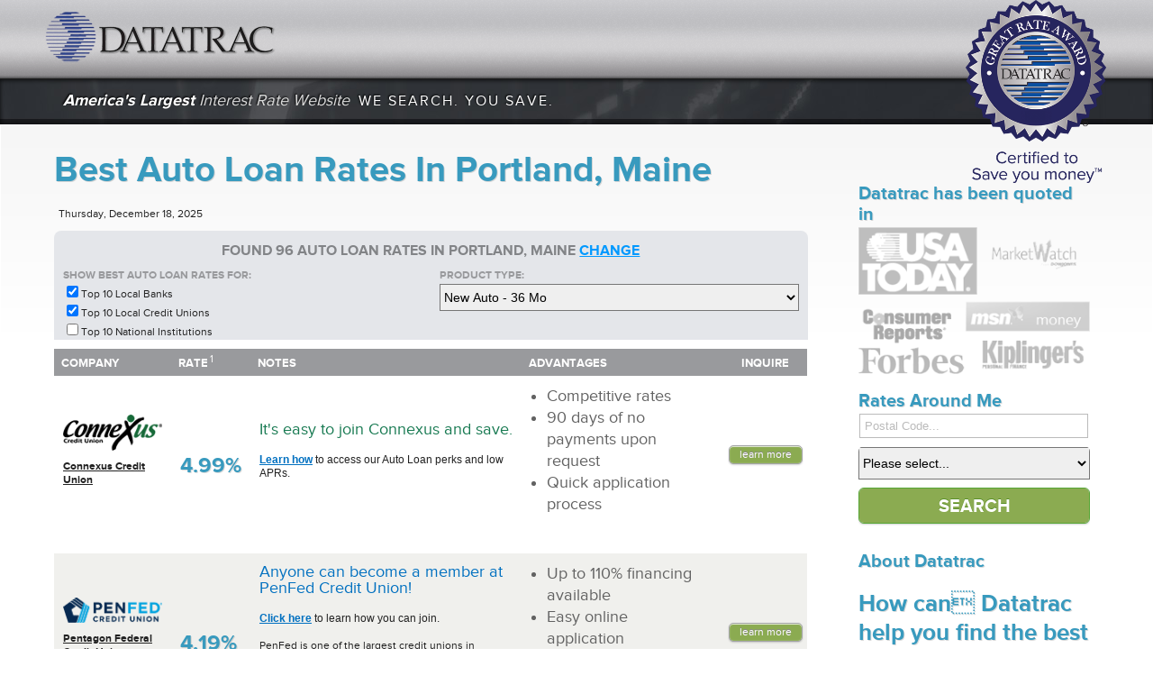

--- FILE ---
content_type: text/html; charset=utf-8
request_url: https://www.datatrac.net/rates/auto/Maine/Portland/12252
body_size: 20307
content:



<!DOCTYPE html PUBLIC "-//W3C//DTD XHTML 1.0 Transitional//EN" "http://www.w3.org/TR/xhtml1/DTD/xhtml1-transitional.dtd">
<html xmlns="http://www.w3.org/1999/xhtml" lang="en">
    <head><title>
	
    Best auto loan rates In Portland, Maine

</title><link href="/css/custom-theme/jquery-ui-1.8.21.custom.css" rel="stylesheet" type="text/css" /><link rel="stylesheet" href="/css/blueprint/screen.css" type="text/css" media="screen, projection" /><link rel="stylesheet" href="/css/blueprint/print.css" type="text/css" media="print" /> 
        <!-- tc [if lt IE 8]>
          <link rel="stylesheet" href="../../../../MasterPages/css/blueprint/ie.css" type="text/css" media="screen, projection" />
        <![endif]-->
        <script type="text/javascript" src="https://maps.google.com/maps/api/js?key=AIzaSyC7VGe42V2dm1c-6iuTLH7tS5woRMdsFeE"></script>
        <script type="text/javascript" src="/js/styledmarker.js"></script>
        <script src="/js/jquery-1.7.2.min.js" type="text/javascript"></script>
        <script src="/js/jquery-ui-1.10.2.custom.min.js" type="text/javascript"></script>
        <script src="/js/jquery.cycle.min.js" type="text/javascript"></script>
        <script src="/js/jquery.cluetip.js" type="text/javascript"></script>
	    <script src="/js/jquery.slabtext.min.js" type='text/javascript'></script>
	    <script src="/js/jquery.stickyheader.datatrac.js" type='text/javascript'></script>
	    <script src="https://cdnjs.cloudflare.com/ajax/libs/jquery-throttle-debounce/1.1/jquery.ba-throttle-debounce.min.js" type='text/javascript'></script>
        <script src="/js/ratenet.js?v=10" type="text/javascript"></script>
        <script src="/js/lity.js" type="text/javascript"></script>
        <script src="/js/plugin.js" type="text/javascript"></script>
        <script charset="utf-8" type="text/javascript" src="https://js.hscta.net/cta/current.js"></script>
        <script type="text/javascript">
            (function (i, s, o, g, r, a, m) {
                i['GoogleAnalyticsObject'] = r; i[r] = i[r] || function () {
                    (i[r].q = i[r].q || []).push(arguments)
                }, i[r].l = 1 * new Date(); a = s.createElement(o),
                    m = s.getElementsByTagName(o)[0]; a.async = 1; a.src = g; m.parentNode.insertBefore(a, m)
            })(window, document, 'script', '//www.google-analytics.com/analytics.js', 'ga');

            ga('create', 'UA-29977565-3', 'datatrac.net');
            ga('send', 'pageview');

            (function (d, s, id) {
                var js, fjs = d.getElementsByTagName(s)[0];
                if (d.getElementById(id)) return;
                js = d.createElement(s); js.id = id;
                js.src = "//connect.facebook.net/en_US/all.js#xfbml=1&appId=254053454683493";
                fjs.parentNode.insertBefore(js, fjs);
            }(document, 'script', 'facebook-jssdk'));
        </script>


        <link href="/css/fontface/stylesheet.css" rel="stylesheet" type="text/css" charset="utf-8" /><link href="/css/ratenet.css?v=10" rel="stylesheet" type="text/css" /><link href="/css/grid.css" rel="stylesheet" type="text/css" /><link href="/css/liquid.css" rel="stylesheet" type="text/css" /><link href="/css/responsive_calc.css?v=10" rel="stylesheet" type="text/css" /><link href="/css/lity.css" rel="stylesheet" type="text/css" /><link href="/css/styles.css" rel="stylesheet" type="text/css" /><link href="/css/plugin.css" rel="stylesheet" type="text/css" /><link href="/css/prevent_select.css?v=2" rel="stylesheet" type="text/css" />

        <!--[if lt IE 9]>
            <link rel="stylesheet" href="../../../../MasterPages/css/ie.css" type="text/css" media="screen, projection" />
        <![endif]-->
        <meta name="msvalidate.01" content="03F74A8B60154C9A9FBD22440A0F6BB8" /><meta property="og:company" content="datatrac.net" /><meta property="og:image" content="https://www.datatrac.net/css/img/BG-top-GRAlink.png" /><meta property="og:site_name" content="www.datatrac.net" /><meta property="fb:admins" content="1176644251" /><meta name="viewport" content="width=device-width, initial-scale=1" /><meta name="google-site-verification" content="zBZDQqys3pVCLm1hsF9uvQ7DmsJ4QUebOxoJmJVxttk" />
    <meta name="description" content="The top auto loan rates from banks And credit unions In Portland, Maine" />

    <link rel="canonical" href="http://staging.datatrac.net//rates/auto/Maine/Portland/12252"/>
    <script type='text/javascript'>

        function showDisclaimerModal(id) {
            $('.disclaimer_modal').hide();
            $('.disclaimer_darkout').show();
            $("." + id).show();
            console.log("Showing a modal with id " + id);
        }

        jQuery(document).ready(function ($) {

            $('.disclaimer_darkout').click(function () {
                $('.disclaimer_modal').hide();
                $('.disclaimer_darkout').hide();
            });

            $('.close').click(function () {
                $('.disclaimer_modal').hide();
                $('.disclaimer_darkout').hide();
            });

            if ($('#state').val()) {
                $('#city_container').css('background-image', 'url(/images/loadinfo.net.gif)');
                $('#city_container').load('/AJAX/ajaxCityByStateSelect.aspx?MarketID=' + $('#state').val() + '&Cls=auto', function () {
                    $('#city_container').css('background-image', 'none');
                    $('#market_choice').show();
                });
            }

            $('#market_choice').click(function () {
                if ($('#city').val()) {
                    window.location.href = "/rates/auto" + '/' + $("#state option:selected").text().replace(/ /g, "_") + '/' + $("#city option:selected").text().replace(/ /g, "_") + '/' + $('#city').val();
                } else if ($('#state').val()) {
                    window.location.href = "/rates/auto" + '/' + $("#state option:selected").text().replace(/ /g, "_");
                }
            });

            $('#state').change(function () {
                if ($('#state').val()) {
                    $('#city_container').css('background-image', 'url(/images/loadinfo.net.gif)');
                    $('#city_container').load('/AJAX/ajaxCityByStateSelect.aspx?MarketID=' + $('#state').val() + '&Cls=auto', function () {
                        $('#city_container').css('background-image', 'none');
                        $('#market_choice').show();
                    });
                }
            });

            $('.save_button').each(function () {
                var linkRef = $(this).attr('href');
                console.log(linkRef);
                if (linkRef.length > 0 && linkRef.indexOf('&tmpl') == -1) {
                    $(this).attr('href', linkRef + '&tmpl=1');
                }
                var relLink = $(this).attr('rel');
                if (relLink.length > 0 && relLink.indexOf('&tmpl') == -1) {
                    $(this).attr('rel', relLink + '&tmpl=1');
                }
            });

            $('.save_button_mobile').each(function () {
                $('.disclaimer_modal').hide();
                $('.disclaimer_darkout').hide();

                var linkRef = $(this).attr('href');
                if (linkRef.indexOf('&tmpl') == -1) {
                    $(this).attr('href', linkRef + '&tmpl=1');
                }
            }); 

            

            //detect user's location and redirect
            if (gup('ratesnearme') == 1) {
                $('#finding_rates').dialog({
                    closeOnEscape: false,
                    open: function (event, ui) {
                        $(".ui-dialog-titlebar").hide();
                    },
                    modal: true
                });

                RateNet.FindVisitor(RateNet.MarketRedirect);

                $('#btnGo').click(function () {
                    //search and save the location geo,
                    RateNet.checkLocationGeo('txtPostalCode', function () { });
                    RateNet.getLocationGeo($('#txtPostalCode').val(), RateNet.MarketRedirect);
                });

            }

            $('#featured_gra_winner h3.slabs').slabText();

            // mobile save now button
            $(".save_button_mobile").click(function () {
                ga('send', 'event', 'ProductMarketLanding', 'Click', 'ProductMarketLandingLearnMoreMobile');
            });

            //init the new apply now button
            $(".save_button").click(function () {
                $('.disclaimer_modal').hide();
                $('.disclaimer_darkout').hide();

                var dialogoptions = {
                    width: 700,
                    position: ['top', 100],
                    height: 900,
                    title: 'Sign up',
                    modal: true
                };

                var rel = $(this).attr('rel');

                $("#signup_form").empty();
                $("#signup_form").append($("<iframe width='100%' frameborder='0' height='1500' />").attr("src", "/AJAX/AjaxSignup.aspx?Source=PML&" + $(this).attr('rel'))).dialog(dialogoptions);
                $("#signup_form").scrollTop("0");

                //Send Event, Category,Action,Label,Value
                ga('send', 'event', 'ProductMarketLanding', 'Click', 'ProductMarketLandingLearnMore');

                return false;
            });

            $('.productmarketlanding .filters-toggle').on('click', function (event) {
                $('#search_panel').toggleClass('open');
                event.preventDefault();
            });
        });
    </script>
</head>

    <body id="MasterPageBodyTag"  class="interior productmarketlanding" 
        
        <div id="ctl00_PanelDatatracLicensing">
	
            <!-- <div onclick="location.href='http://solutions.datatrac.net/bd';" class="span-full cta-buy-dt" style="
                display: block;
                background: #010066;
                text-align: center;
                color: white;
                text-decoration: none;
                padding-top: 10px;
                padding-bottom: 10px;
                font-family: 'ProximaNovaReg', sans-serif;
                font-size: 16px;
                font-weight: normal;
                cursor: pointer;
            ">Interested in using Datatrac content and technology on your website? Click for details.
            </div> -->
        
</div>
        
        <div id="top" class="span-full">
         <div class="container">
            <div class="span-24">
                <div id="logo"><a href="/"><span>datatrac.net Logo</span></a></div>
                <ul>
				    <li>
					    <a class="main-nav-GRA" href="/GreatRateAward.aspx">
						    <img class="GRA-seal" border="0" title="Datatrac Great Rate Award" alt="Datatrac Great Rate Award" src="/images/Datatrac_GRA_silver_blank_tagline_300w.png" />
					    </a>
				    </li>
			    </ul>
            </div>
          </div>
        </div>
        <div id="header" class="span-full">
            <div class="container">
                <div id="cta" class="span-16">
                    <span>
                        <strong>America's Largest</strong><br /> Interest Rate Website
                    </span>
                    <h4>We Search.  You Save.</h4>
                </div>		
                <div id="growing" class="span-8 last" style="display:none;">
                    
                </div>
            </div>
        </div>

        <div id="content">
            <div class="container">
                <div class="span-24">
                    <form name="aspnetForm" method="post" action="/rates/auto/Maine/Portland/12252" id="aspnetForm">
<div>
<input type="hidden" name="__EVENTTARGET" id="__EVENTTARGET" value="" />
<input type="hidden" name="__EVENTARGUMENT" id="__EVENTARGUMENT" value="" />
<input type="hidden" name="__LASTFOCUS" id="__LASTFOCUS" value="" />
<input type="hidden" name="__VIEWSTATE" id="__VIEWSTATE" value="/[base64]/[base64]/[base64]/U291cmNlPVBNTCZJbnN0aXR1dGlvbklEPTc5MyZNYXJrZXRJRD0xMjI1MiZCcmFuY2hJRD04MzA0OTcmQ2xzPWF1dG8mQmFua19Qcm9kdWN0X1N0YW5kYXJkX09JRD0wZGQCBQ8PFgIfAgUEJDQ3M2RkAgcPDxYCHwcFci9DYWxjdWxhdG9yLmFzcHg/[base64]/[base64]/TWFya2V0SUQ9ODMwNDkwJkNscz1hdXRvJkJhbmtfUHJvZHVjdF9TdGFuZGFyZF9PSUQ9MCcgVGV4dD0nTGVhcm4gTW9yZSc+TGVhcm4gTW9yZTwvYT48YSBocmVmPScvQUpBWC9BamF4U2lnbnVwLmFzcHg/[base64]/[base64]/[base64]/[base64]/[base64]/[base64]/[base64]/[base64]/[base64]/Q2xzPWF1dG8mTWFya2V0SUQ9MTY5MTcfAgUHQWxhYmFtYWRkAgEPZBYCAgEPDxYEHwcFJC9DaXRpZXMuYXNweD9DbHM9YXV0byZNYXJrZXRJRD0xNzUxNx8CBQZBbGFza2FkZAICD2QWAgIBDw8WBB8HBSQvQ2l0aWVzLmFzcHg/[base64]/[base64]/[base64]/[base64]/[base64]/[base64]/[base64]/[base64]/[base64]" />
</div>

<script type="text/javascript">
//<![CDATA[
var theForm = document.forms['aspnetForm'];
if (!theForm) {
    theForm = document.aspnetForm;
}
function __doPostBack(eventTarget, eventArgument) {
    if (!theForm.onsubmit || (theForm.onsubmit() != false)) {
        theForm.__EVENTTARGET.value = eventTarget;
        theForm.__EVENTARGUMENT.value = eventArgument;
        theForm.submit();
    }
}
//]]>
</script>


<div>

	<input type="hidden" name="__VIEWSTATEGENERATOR" id="__VIEWSTATEGENERATOR" value="F83ADC28" />
</div>         
                        
    <div class="span-24">
        <div class="span-15 append-1 top_left_side">
            <h1 class="pml_title">
                Best auto loan rates in Portland, Maine
            </h1>
            <div id="date_market_heading">
                Thursday, December 18, 2025
            </div>
            <!-- .intro_header -->                
            <div class="search_results_grid"> 
                <div id="search_controls">
                    <h3 class="product_name">Found 96  auto loan rates In Portland, Maine <span class="link-home"><a href="/">change</a></span></h3>
                      
                    <div id="search_panel">
						<div class="mobile-filters-toggle show-for-small">
							<a href="#" class="filters-toggle">Options 
							<svg class="icon-filter" width="60" height="60" viewBox="0 0 1792 1792" xmlns="http://www.w3.org/2000/svg"><path d="M1595 295q17 41-14 70l-493 493v742q0 42-39 59-13 5-25 5-27 0-45-19l-256-256q-19-19-19-45v-486l-493-493q-31-29-14-70 17-39 59-39h1280q42 0 59 39z"></path></svg>
							<svg class="icon-close" width="16" height="16" viewBox="0 0 1792 1792" xmlns="http://www.w3.org/2000/svg"><path d="M1277 1122q0-26-19-45l-181-181 181-181q19-19 19-45 0-27-19-46l-90-90q-19-19-46-19-26 0-45 19l-181 181-181-181q-19-19-45-19-27 0-46 19l-90 90q-19 19-19 46 0 26 19 45l181 181-181 181q-19 19-19 45 0 27 19 46l90 90q19 19 46 19 26 0 45-19l181-181 181 181q19 19 45 19 27 0 46-19l90-90q19-19 19-46zm387-226q0 209-103 385.5t-279.5 279.5-385.5 103-385.5-103-279.5-279.5-103-385.5 103-385.5 279.5-279.5 385.5-103 385.5 103 279.5 279.5 103 385.5z"/></svg>
							</a>
						</div>

						<div class="span-7 append-1">
                                <div class="filters_label">Show Best auto loan Rates For:</div>
                                <div class="prepend-1 prod-checkboxes">
                                    <input id="ctl00_ContentPlaceHolder1_cbBanks" type="checkbox" name="ctl00$ContentPlaceHolder1$cbBanks" checked="checked" onclick="javascript:setTimeout(&#39;__doPostBack(\&#39;ctl00$ContentPlaceHolder1$cbBanks\&#39;,\&#39;\&#39;)&#39;, 0)" /><label for="ctl00_ContentPlaceHolder1_cbBanks">Top 10 Local Banks</label><br />
                                    <input id="ctl00_ContentPlaceHolder1_cbCUs" type="checkbox" name="ctl00$ContentPlaceHolder1$cbCUs" checked="checked" onclick="javascript:setTimeout(&#39;__doPostBack(\&#39;ctl00$ContentPlaceHolder1$cbCUs\&#39;,\&#39;\&#39;)&#39;, 0)" /><label for="ctl00_ContentPlaceHolder1_cbCUs">Top 10 Local Credit Unions</label><br />
                                    <span class="tooltip" title="Top 10 National Rates|Include nationally available rates not physically present in the selected market, but the rates are available in your market."><input id="ctl00_ContentPlaceHolder1_cbNationals" type="checkbox" name="ctl00$ContentPlaceHolder1$cbNationals" onclick="javascript:setTimeout(&#39;__doPostBack(\&#39;ctl00$ContentPlaceHolder1$cbNationals\&#39;,\&#39;\&#39;)&#39;, 0)" /><label for="ctl00_ContentPlaceHolder1_cbNationals">Top 10 National Institutions</label></span><br />
                                    
                                </div>
                        </div>
                        <div class="span-7 last">
                            <div class="product_selection">
                                <label>Product Type:</label>
                                <select name="ctl00$ContentPlaceHolder1$ddlProducts" onchange="javascript:setTimeout(&#39;__doPostBack(\&#39;ctl00$ContentPlaceHolder1$ddlProducts\&#39;,\&#39;\&#39;)&#39;, 0)" id="ctl00_ContentPlaceHolder1_ddlProducts">
	<option selected="selected" value="0">New Auto - 36 Mo</option>
	<option value="23">New Auto - 48 Mo</option>
	<option value="1">New Auto - 60 Mo</option>
	<option value="24">New Auto - 72 Mo</option>
	<option value="25">Used Auto - 36 Mo</option>
	<option value="26">Used Auto - 48 Mo</option>
	<option value="2">Used Auto - 60 Mo</option>
	<option value="45">Used Auto - 72 Mo</option>

</select>
                            </div>
                        </div>
                    </div> 
                </div>

                <div>
	<table class="ratetable stickyheader" cellspacing="0" rules="all" border="1" id="ctl00_ContentPlaceHolder1_gvFFIResults" style="border-collapse:collapse;">
		<tr class="rate_table_header">
			<th scope="col">Company</th><th align="center" scope="col">Rate<sup class='sup-rate'>1</sup></th><th align="center" scope="col">Notes</th><th align="center" scope="col">Advantages</th><th scope="col">Inquire</th>
		</tr><tr>
			<td>   
                                <div class="address" itemscope="" itemtype="http://schema.org/BankOrCreditUnion" >
                                    <span itemprop="name">
                                        <span id="ctl00_ContentPlaceHolder1_gvFFIResults_ctl02_LabelMiniLogo"><img class='smallCompanyLogo' src='/assets/1461/logo/Mini-Logo.png'><br /></span>
                                        
                                        <a id="ctl00_ContentPlaceHolder1_gvFFIResults_ctl02_HyperLinkBankName" class="bank_name" itemprop="url" href="/rates/Connexus_Credit_Union?MarketID=12252&amp;Cls=auto&amp;Bank_Product_Standard_OID=0&amp;tmpl=1"><span itemprop="name">Connexus Credit Union</span></a>
                                        
                                    </span>                
                                    <br />
                                    <div itemprop="address" itemscope="" itemtype="http://schema.org/PostalAddress">
                                        <span itemprop="streetAddress">
                                            <span id="ctl00_ContentPlaceHolder1_gvFFIResults_ctl02_Label3">  </span>
                                        </span>
                                        <br />
                                        <span id="ctl00_ContentPlaceHolder1_gvFFIResults_ctl02_Label4"> </span>             
                                        <input type="hidden" name="ctl00$ContentPlaceHolder1$gvFFIResults$ctl02$HiddenFieldLatitude" id="ctl00_ContentPlaceHolder1_gvFFIResults_ctl02_HiddenFieldLatitude" />
                                        <input type="hidden" name="ctl00$ContentPlaceHolder1$gvFFIResults$ctl02$HiddenFieldLongitude" id="ctl00_ContentPlaceHolder1_gvFFIResults_ctl02_HiddenFieldLongitude" />
                                        <br />
                                    </div>
                                </div>
                            </td><td>
                            <input type="hidden" name="ctl00$ContentPlaceHolder1$gvFFIResults$ctl02$HiddenFieldLink" id="ctl00_ContentPlaceHolder1_gvFFIResults_ctl02_HiddenFieldLink" value="/rates/Connexus_Credit_Union?MarketID=12252&amp;Cls=auto&amp;Bank_Product_Standard_OID=0" />
                            <input type="hidden" name="ctl00$ContentPlaceHolder1$gvFFIResults$ctl02$HiddenFieldBankName" id="ctl00_ContentPlaceHolder1_gvFFIResults_ctl02_HiddenFieldBankName" value="Connexus Credit Union" />
                            <span id="ctl00_ContentPlaceHolder1_gvFFIResults_ctl02_LabelRates" class="rate_row">4.99%</span>
                        </td><td>
                                <span id="ctl00_ContentPlaceHolder1_gvFFIResults_ctl02_LabelNotes"><h3><span style="color: #187a52;">It's easy to join Connexus and save.</span></h3>
<span style="font-family: Arial;"><span class='modalLink' onClick='showDisclaimerModal("disclaimer_1461_modal1_content")'><span style="text-decoration: underline; color: #0070c0;">Learn how</span></span> to access our Auto Loan perks and low APRs.<br />
</span><br /><div class='disclaimer_1461_modal1_content disclaimer_modal'><div class='close'></div><span style="font-size: 24px; color: #0070c0;">Join Connexus to access our Auto Loan perks:</span><br />
<br />
<ol>
    <li>Flexible terms and monthly payment options for every budget</li>
    <li>No monthly Auto Loan payments for 90 days upon request</li>
    <li>Membership is open to individuals living in the U.S.</li>
    <li>Open to any and all members</li>
</ol>
<div><span style="font-size: 24px;"><span style="color: #0070c0;">Click the button below to get started!</span><span style="color: #0070c0;"><br />
<br />
</span></span></div>
<a rel='InstitutionID=793&MarketID=12252&BranchID=830497&Cls=auto&Bank_Product_Standard_OID=0&Nationals=False&Tmpl=1' style='text-align:center' class='save_button green_save_button show-for-large' href='/rates/Connexus_Credit_Union?MarketID=830497&Cls=auto&Bank_Product_Standard_OID=0' Text='Learn More'>Learn More</a><a href='/AJAX/AjaxSignup.aspx?Source=PML&InstitutionID=793&MarketID=12252&BranchID=830497&Cls=auto&Bank_Product_Standard_OID=0' Text='Learn More' style='text-align:center' class='save_button_mobile green_save_button show-for-small'>Learn More</a></learnmore></div><br /></span>
                            </td><td>
                                <span id="ctl00_ContentPlaceHolder1_gvFFIResults_ctl02_LabelAdvantages"><ul>
    <li>Competitive rates</li>
    <li>90 days of no payments upon request</li>
    <li>Quick application process</li>
</ul><br /></span>
                            </td><td class="forcecenter" align="center">
                                <a id="ctl00_ContentPlaceHolder1_gvFFIResults_ctl02_HyperLinkSavings" class="save_button save_button_green_background show-for-large" rel="InstitutionID=793&MarketID=12252&BranchID=830497&Cls=auto&Bank_Product_Standard_OID=0&Nationals=False&tmpl=1" href="/rates/Connexus_Credit_Union?MarketID=12252&amp;Cls=auto&amp;Bank_Product_Standard_OID=0">Learn More</a>
                                <a id="ctl00_ContentPlaceHolder1_gvFFIResults_ctl02_HyperLinkSavingsMobile" class="save_button_mobile show-for-small" href="/AJAX/AjaxSignup.aspx?Source=PML&amp;InstitutionID=793&amp;MarketID=12252&amp;BranchID=830497&amp;Cls=auto&amp;Bank_Product_Standard_OID=0">Learn More</a>
                                
                                <sup class="sup-svgs">
                                    
                                </sup>
                                <br />
                                
                                <input type="hidden" name="ctl00$ContentPlaceHolder1$gvFFIResults$ctl02$HiddenFieldSavings" id="ctl00_ContentPlaceHolder1_gvFFIResults_ctl02_HiddenFieldSavings" value="473" />
                            </td>
		</tr><tr style="background-color:#F0F0ED;">
			<td>   
                                <div class="address" itemscope="" itemtype="http://schema.org/BankOrCreditUnion" >
                                    <span itemprop="name">
                                        <span id="ctl00_ContentPlaceHolder1_gvFFIResults_ctl03_LabelMiniLogo"><img class='smallCompanyLogo' src='/assets/1571/logo/Mini-Logo.png'><br /></span>
                                        
                                        <a id="ctl00_ContentPlaceHolder1_gvFFIResults_ctl03_HyperLinkBankName" class="bank_name" itemprop="url" href="/rates/Pentagon_Federal_Credit_Union?MarketID=12252&amp;Cls=auto&amp;Bank_Product_Standard_OID=0&amp;tmpl=1"><span itemprop="name">Pentagon Federal Credit Union</span></a>
                                        
                                    </span>                
                                    <br />
                                    <div itemprop="address" itemscope="" itemtype="http://schema.org/PostalAddress">
                                        <span itemprop="streetAddress">
                                            <span id="ctl00_ContentPlaceHolder1_gvFFIResults_ctl03_Label3">  </span>
                                        </span>
                                        <br />
                                        <span id="ctl00_ContentPlaceHolder1_gvFFIResults_ctl03_Label4"> </span>             
                                        <input type="hidden" name="ctl00$ContentPlaceHolder1$gvFFIResults$ctl03$HiddenFieldLatitude" id="ctl00_ContentPlaceHolder1_gvFFIResults_ctl03_HiddenFieldLatitude" />
                                        <input type="hidden" name="ctl00$ContentPlaceHolder1$gvFFIResults$ctl03$HiddenFieldLongitude" id="ctl00_ContentPlaceHolder1_gvFFIResults_ctl03_HiddenFieldLongitude" />
                                        <br />
                                    </div>
                                </div>
                            </td><td>
                            <input type="hidden" name="ctl00$ContentPlaceHolder1$gvFFIResults$ctl03$HiddenFieldLink" id="ctl00_ContentPlaceHolder1_gvFFIResults_ctl03_HiddenFieldLink" value="/rates/Pentagon_Federal_Credit_Union?MarketID=12252&amp;Cls=auto&amp;Bank_Product_Standard_OID=0" />
                            <input type="hidden" name="ctl00$ContentPlaceHolder1$gvFFIResults$ctl03$HiddenFieldBankName" id="ctl00_ContentPlaceHolder1_gvFFIResults_ctl03_HiddenFieldBankName" value="Pentagon Federal Credit Union" />
                            <span id="ctl00_ContentPlaceHolder1_gvFFIResults_ctl03_LabelRates" class="rate_row">4.19%</span>
                        </td><td>
                                <span id="ctl00_ContentPlaceHolder1_gvFFIResults_ctl03_LabelNotes"><h3><span style="color: #0070c0;">Anyone can become a member at PenFed Credit Union!</span></h3>
<span style="font-family: Arial;"><span class='modalLink' onClick='showDisclaimerModal("disclaimer_1571_modal1_content")'><span style="text-decoration: underline; color: #0070c0;">Click here</span></span> to learn how you can join.<br />
</span><br />PenFed is one of the largest credit unions in America<br /><div class='disclaimer_1571_modal1_content disclaimer_modal'><div class='close'></div><span style="font-size: 24px; color: #0070c0;">Becoming a PenFed Credit Union member is easy!</span><br />
<br />
<ol>
    <li><span style="font-size: 18px;">Put $5 in a PenFed savings account, and</span></li>
    <li><span style="font-size: 18px;">Make a one-time donation to one of the following:</span></li>
</ol>
<ul>
    <li>Voices for America&rsquo;s Troops $15 or more (non-deductible)</li>
    <li>Red Cross - $10 or more (deductible)</li>
</ul>
<div><span style="font-size: 24px;"><span style="color: #0070c0;">Click the button below to get started!</span><span style="color: #0070c0;"><br />
<br />
</span></span></div>
<a rel='InstitutionID=663&MarketID=12252&BranchID=830490&Cls=auto&Bank_Product_Standard_OID=0&Nationals=False&Tmpl=1' style='text-align:center' class='save_button green_save_button show-for-large' href='/rates/Pentagon_Federal_Credit_Union?MarketID=830490&Cls=auto&Bank_Product_Standard_OID=0' Text='Learn More'>Learn More</a><a href='/AJAX/AjaxSignup.aspx?Source=PML&InstitutionID=663&MarketID=12252&BranchID=830490&Cls=auto&Bank_Product_Standard_OID=0' Text='Learn More' style='text-align:center' class='save_button_mobile green_save_button show-for-small'>Learn More</a></learnmore></div><br />Auto Purchase<br /><br /><br /></span>
                            </td><td>
                                <span id="ctl00_ContentPlaceHolder1_gvFFIResults_ctl03_LabelAdvantages"><ul>
    <li>Up to 110% financing available</li>
    <li>Easy online application</li>
    <li>You may even get an instant decision</li>
</ul><br /></span>
                            </td><td class="forcecenter" align="center">
                                <a id="ctl00_ContentPlaceHolder1_gvFFIResults_ctl03_HyperLinkSavings" class="save_button save_button_green_background show-for-large" rel="InstitutionID=663&MarketID=12252&BranchID=830490&Cls=auto&Bank_Product_Standard_OID=0&Nationals=False&tmpl=1" href="/rates/Pentagon_Federal_Credit_Union?MarketID=12252&amp;Cls=auto&amp;Bank_Product_Standard_OID=0">Learn More</a>
                                <a id="ctl00_ContentPlaceHolder1_gvFFIResults_ctl03_HyperLinkSavingsMobile" class="save_button_mobile show-for-small" href="/AJAX/AjaxSignup.aspx?Source=PML&amp;InstitutionID=663&amp;MarketID=12252&amp;BranchID=830490&amp;Cls=auto&amp;Bank_Product_Standard_OID=0">Learn More</a>
                                
                                <sup class="sup-svgs">
                                    
                                </sup>
                                <br />
                                
                                <input type="hidden" name="ctl00$ContentPlaceHolder1$gvFFIResults$ctl03$HiddenFieldSavings" id="ctl00_ContentPlaceHolder1_gvFFIResults_ctl03_HiddenFieldSavings" value="795" />
                            </td>
		</tr>
	</table>
</div>

                <div>
	<table cellspacing="0" rules="all" border="1" id="ctl00_ContentPlaceHolder1_gvNonFFIResults" style="border-collapse:collapse;">
		<tr>
			<th scope="col">&nbsp;</th><th scope="col">&nbsp;</th><th scope="col">&nbsp;</th><th scope="col">&nbsp;</th><th scope="col">&nbsp;</th>
		</tr><tr>
			<td>   
                                <div class="address" itemscope="" itemtype="http://schema.org/BankOrCreditUnion" >
                                    <span itemprop="name">
                                        <span id="ctl00_ContentPlaceHolder1_gvNonFFIResults_ctl02_LabelMiniLogo"></span>
                                        <!-- NavigateUrl='/rates/Evergreen_Credit_Union_2?MarketID=12252&Cls=auto&Bank_Product_Standard_OID=0&tmpl=1' -->
                                        
                                        <!-- NavigateUrl='/rates/Evergreen_Credit_Union_2?MarketID=12252&Cls=auto&Bank_Product_Standard_OID=0&tmpl=1' -->
                                        <a id="ctl00_ContentPlaceHolder1_gvNonFFIResults_ctl02_HyperLinkBankName" class="bank_name" itemprop="url"><span itemprop="name">Evergreen Credit Union</span></a>
                                        
                                    </span>                
                                    <br />
                                    <div itemprop="address" itemscope="" itemtype="http://schema.org/PostalAddress">
                                        <span itemprop="streetAddress">
                                            <span id="ctl00_ContentPlaceHolder1_gvNonFFIResults_ctl02_Label3">225 Riverside St  PO Box 1038</span>
                                        </span>
                                        <br />
                                        <span id="ctl00_ContentPlaceHolder1_gvNonFFIResults_ctl02_Label4">Portland, ME 04103</span>             
                                        <input type="hidden" name="ctl00$ContentPlaceHolder1$gvNonFFIResults$ctl02$HiddenFieldLatitude" id="ctl00_ContentPlaceHolder1_gvNonFFIResults_ctl02_HiddenFieldLatitude" value="43.683745" />
                                        <input type="hidden" name="ctl00$ContentPlaceHolder1$gvNonFFIResults$ctl02$HiddenFieldLongitude" id="ctl00_ContentPlaceHolder1_gvNonFFIResults_ctl02_HiddenFieldLongitude" value="-70.327446" />
                                        <br />
                                    </div>
                                </div>
                            </td><td>
                            <input type="hidden" name="ctl00$ContentPlaceHolder1$gvNonFFIResults$ctl02$HiddenFieldLink" id="ctl00_ContentPlaceHolder1_gvNonFFIResults_ctl02_HiddenFieldLink" value="/rates/Evergreen_Credit_Union_2?MarketID=12252&amp;Cls=auto&amp;Bank_Product_Standard_OID=0" />
                            <input type="hidden" name="ctl00$ContentPlaceHolder1$gvNonFFIResults$ctl02$HiddenFieldBankName" id="ctl00_ContentPlaceHolder1_gvNonFFIResults_ctl02_HiddenFieldBankName" value="Evergreen Credit Union" />
                            <span id="ctl00_ContentPlaceHolder1_gvNonFFIResults_ctl02_LabelRates" class="rate_row">4.24%</span>
                        </td><td>
                                <span id="ctl00_ContentPlaceHolder1_gvNonFFIResults_ctl02_LabelNotes"></span>
                            </td><td>
                                <span id="ctl00_ContentPlaceHolder1_gvNonFFIResults_ctl02_LabelAdvantages"></span>
                            </td><td class="forcecenter" align="center">
                                <a id="ctl00_ContentPlaceHolder1_gvNonFFIResults_ctl02_HyperLinkSavings" class="save_button save_button_background show-for-large" rel="InstitutionID=17454&MarketID=12252&BranchID=108530&Cls=auto&Bank_Product_Standard_OID=0&Nationals=False&tmpl=1" href="/rates/Evergreen_Credit_Union_2?MarketID=12252&amp;Cls=auto&amp;Bank_Product_Standard_OID=0">Learn More</a>
                                <a id="ctl00_ContentPlaceHolder1_gvNonFFIResults_ctl02_HyperLinkSavingsMobile" class="save_button_mobile show-for-small" href="/AJAX/AjaxSignup.aspx?Source=PML&amp;InstitutionID=17454&amp;MarketID=12252&amp;BranchID=108530&amp;Cls=auto&amp;Bank_Product_Standard_OID=0">Learn More</a>
                                
                                <sup class="sup-svgs">
                                    
                                </sup>
                                <br />
                                
                                <input type="hidden" name="ctl00$ContentPlaceHolder1$gvNonFFIResults$ctl02$HiddenFieldSavings" id="ctl00_ContentPlaceHolder1_gvNonFFIResults_ctl02_HiddenFieldSavings" value="689.092532" />
                            </td>
		</tr><tr style="background-color:#F0F0ED;">
			<td>   
                                <div class="address" itemscope="" itemtype="http://schema.org/BankOrCreditUnion" >
                                    <span itemprop="name">
                                        <span id="ctl00_ContentPlaceHolder1_gvNonFFIResults_ctl03_LabelMiniLogo"></span>
                                        <!-- NavigateUrl='/rates/Town__Country_Federal_Credit_Union?MarketID=12252&Cls=auto&Bank_Product_Standard_OID=0&tmpl=1' -->
                                        
                                        <!-- NavigateUrl='/rates/Town__Country_Federal_Credit_Union?MarketID=12252&Cls=auto&Bank_Product_Standard_OID=0&tmpl=1' -->
                                        <a id="ctl00_ContentPlaceHolder1_gvNonFFIResults_ctl03_HyperLinkBankName" class="bank_name" itemprop="url"><span itemprop="name">Town & Country Federal Credit Union</span></a>
                                        
                                    </span>                
                                    <br />
                                    <div itemprop="address" itemscope="" itemtype="http://schema.org/PostalAddress">
                                        <span itemprop="streetAddress">
                                            <span id="ctl00_ContentPlaceHolder1_gvNonFFIResults_ctl03_Label3">426 Forest Ave  </span>
                                        </span>
                                        <br />
                                        <span id="ctl00_ContentPlaceHolder1_gvNonFFIResults_ctl03_Label4">Portland, ME 04101</span>             
                                        <input type="hidden" name="ctl00$ContentPlaceHolder1$gvNonFFIResults$ctl03$HiddenFieldLatitude" id="ctl00_ContentPlaceHolder1_gvNonFFIResults_ctl03_HiddenFieldLatitude" value="43.665476" />
                                        <input type="hidden" name="ctl00$ContentPlaceHolder1$gvNonFFIResults$ctl03$HiddenFieldLongitude" id="ctl00_ContentPlaceHolder1_gvNonFFIResults_ctl03_HiddenFieldLongitude" value="-70.276124" />
                                        <br />
                                    </div>
                                </div>
                            </td><td>
                            <input type="hidden" name="ctl00$ContentPlaceHolder1$gvNonFFIResults$ctl03$HiddenFieldLink" id="ctl00_ContentPlaceHolder1_gvNonFFIResults_ctl03_HiddenFieldLink" value="/rates/Town__Country_Federal_Credit_Union?MarketID=12252&amp;Cls=auto&amp;Bank_Product_Standard_OID=0" />
                            <input type="hidden" name="ctl00$ContentPlaceHolder1$gvNonFFIResults$ctl03$HiddenFieldBankName" id="ctl00_ContentPlaceHolder1_gvNonFFIResults_ctl03_HiddenFieldBankName" value="Town &amp; Country Federal Credit Union" />
                            <span id="ctl00_ContentPlaceHolder1_gvNonFFIResults_ctl03_LabelRates" class="rate_row">4.24%</span>
                        </td><td>
                                <span id="ctl00_ContentPlaceHolder1_gvNonFFIResults_ctl03_LabelNotes"></span>
                            </td><td>
                                <span id="ctl00_ContentPlaceHolder1_gvNonFFIResults_ctl03_LabelAdvantages"></span>
                            </td><td class="forcecenter" align="center">
                                <a id="ctl00_ContentPlaceHolder1_gvNonFFIResults_ctl03_HyperLinkSavings" class="save_button save_button_background show-for-large" rel="InstitutionID=768&MarketID=12252&BranchID=7106&Cls=auto&Bank_Product_Standard_OID=0&Nationals=False&tmpl=1" href="/rates/Town__Country_Federal_Credit_Union?MarketID=12252&amp;Cls=auto&amp;Bank_Product_Standard_OID=0">Learn More</a>
                                <a id="ctl00_ContentPlaceHolder1_gvNonFFIResults_ctl03_HyperLinkSavingsMobile" class="save_button_mobile show-for-small" href="/AJAX/AjaxSignup.aspx?Source=PML&amp;InstitutionID=768&amp;MarketID=12252&amp;BranchID=7106&amp;Cls=auto&amp;Bank_Product_Standard_OID=0">Learn More</a>
                                
                                <sup class="sup-svgs">
                                    
                                </sup>
                                <br />
                                
                                <input type="hidden" name="ctl00$ContentPlaceHolder1$gvNonFFIResults$ctl03$HiddenFieldSavings" id="ctl00_ContentPlaceHolder1_gvNonFFIResults_ctl03_HiddenFieldSavings" value="809.887191" />
                            </td>
		</tr><tr>
			<td>   
                                <div class="address" itemscope="" itemtype="http://schema.org/BankOrCreditUnion" >
                                    <span itemprop="name">
                                        <span id="ctl00_ContentPlaceHolder1_gvNonFFIResults_ctl04_LabelMiniLogo"></span>
                                        <!-- NavigateUrl='/rates/Trademark_Federal_Credit_Union?MarketID=12252&Cls=auto&Bank_Product_Standard_OID=0&tmpl=1' -->
                                        
                                        <!-- NavigateUrl='/rates/Trademark_Federal_Credit_Union?MarketID=12252&Cls=auto&Bank_Product_Standard_OID=0&tmpl=1' -->
                                        <a id="ctl00_ContentPlaceHolder1_gvNonFFIResults_ctl04_HyperLinkBankName" class="bank_name" itemprop="url"><span itemprop="name">Trademark Federal Credit Union</span></a>
                                        
                                    </span>                
                                    <br />
                                    <div itemprop="address" itemscope="" itemtype="http://schema.org/PostalAddress">
                                        <span itemprop="streetAddress">
                                            <span id="ctl00_ContentPlaceHolder1_gvNonFFIResults_ctl04_Label3">340 Main St  </span>
                                        </span>
                                        <br />
                                        <span id="ctl00_ContentPlaceHolder1_gvNonFFIResults_ctl04_Label4">Portland, ME 04106</span>             
                                        <input type="hidden" name="ctl00$ContentPlaceHolder1$gvNonFFIResults$ctl04$HiddenFieldLatitude" id="ctl00_ContentPlaceHolder1_gvNonFFIResults_ctl04_HiddenFieldLatitude" value="43.62907" />
                                        <input type="hidden" name="ctl00$ContentPlaceHolder1$gvNonFFIResults$ctl04$HiddenFieldLongitude" id="ctl00_ContentPlaceHolder1_gvNonFFIResults_ctl04_HiddenFieldLongitude" value="-70.29289" />
                                        <br />
                                    </div>
                                </div>
                            </td><td>
                            <input type="hidden" name="ctl00$ContentPlaceHolder1$gvNonFFIResults$ctl04$HiddenFieldLink" id="ctl00_ContentPlaceHolder1_gvNonFFIResults_ctl04_HiddenFieldLink" value="/rates/Trademark_Federal_Credit_Union?MarketID=12252&amp;Cls=auto&amp;Bank_Product_Standard_OID=0" />
                            <input type="hidden" name="ctl00$ContentPlaceHolder1$gvNonFFIResults$ctl04$HiddenFieldBankName" id="ctl00_ContentPlaceHolder1_gvNonFFIResults_ctl04_HiddenFieldBankName" value="Trademark Federal Credit Union" />
                            <span id="ctl00_ContentPlaceHolder1_gvNonFFIResults_ctl04_LabelRates" class="rate_row">4.49%</span>
                        </td><td>
                                <span id="ctl00_ContentPlaceHolder1_gvNonFFIResults_ctl04_LabelNotes"></span>
                            </td><td>
                                <span id="ctl00_ContentPlaceHolder1_gvNonFFIResults_ctl04_LabelAdvantages"></span>
                            </td><td class="forcecenter" align="center">
                                <a id="ctl00_ContentPlaceHolder1_gvNonFFIResults_ctl04_HyperLinkSavings" class="save_button save_button_background show-for-large" rel="InstitutionID=10263&MarketID=12252&BranchID=245410&Cls=auto&Bank_Product_Standard_OID=0&Nationals=False&tmpl=1" href="/rates/Trademark_Federal_Credit_Union?MarketID=12252&amp;Cls=auto&amp;Bank_Product_Standard_OID=0">Learn More</a>
                                <a id="ctl00_ContentPlaceHolder1_gvNonFFIResults_ctl04_HyperLinkSavingsMobile" class="save_button_mobile show-for-small" href="/AJAX/AjaxSignup.aspx?Source=PML&amp;InstitutionID=10263&amp;MarketID=12252&amp;BranchID=245410&amp;Cls=auto&amp;Bank_Product_Standard_OID=0">Learn More</a>
                                
                                <sup class="sup-svgs">
                                    
                                </sup>
                                <br />
                                
                                <input type="hidden" name="ctl00$ContentPlaceHolder1$gvNonFFIResults$ctl04$HiddenFieldSavings" id="ctl00_ContentPlaceHolder1_gvNonFFIResults_ctl04_HiddenFieldSavings" value="809.887191" />
                            </td>
		</tr><tr style="background-color:#F0F0ED;">
			<td>   
                                <div class="address" itemscope="" itemtype="http://schema.org/BankOrCreditUnion" >
                                    <span itemprop="name">
                                        <span id="ctl00_ContentPlaceHolder1_gvNonFFIResults_ctl05_LabelMiniLogo"></span>
                                        <!-- NavigateUrl='/rates/Truchoice_Federal_Credit_Union?MarketID=12252&Cls=auto&Bank_Product_Standard_OID=0&tmpl=1' -->
                                        
                                        <!-- NavigateUrl='/rates/Truchoice_Federal_Credit_Union?MarketID=12252&Cls=auto&Bank_Product_Standard_OID=0&tmpl=1' -->
                                        <a id="ctl00_ContentPlaceHolder1_gvNonFFIResults_ctl05_HyperLinkBankName" class="bank_name" itemprop="url"><span itemprop="name">Truchoice Federal Credit Union</span></a>
                                        
                                    </span>                
                                    <br />
                                    <div itemprop="address" itemscope="" itemtype="http://schema.org/PostalAddress">
                                        <span itemprop="streetAddress">
                                            <span id="ctl00_ContentPlaceHolder1_gvNonFFIResults_ctl05_Label3">272 Park Ave  </span>
                                        </span>
                                        <br />
                                        <span id="ctl00_ContentPlaceHolder1_gvNonFFIResults_ctl05_Label4">Portland, ME 04102</span>             
                                        <input type="hidden" name="ctl00$ContentPlaceHolder1$gvNonFFIResults$ctl05$HiddenFieldLatitude" id="ctl00_ContentPlaceHolder1_gvNonFFIResults_ctl05_HiddenFieldLatitude" value="43.655769" />
                                        <input type="hidden" name="ctl00$ContentPlaceHolder1$gvNonFFIResults$ctl05$HiddenFieldLongitude" id="ctl00_ContentPlaceHolder1_gvNonFFIResults_ctl05_HiddenFieldLongitude" value="-70.277182" />
                                        <br />
                                    </div>
                                </div>
                            </td><td>
                            <input type="hidden" name="ctl00$ContentPlaceHolder1$gvNonFFIResults$ctl05$HiddenFieldLink" id="ctl00_ContentPlaceHolder1_gvNonFFIResults_ctl05_HiddenFieldLink" value="/rates/Truchoice_Federal_Credit_Union?MarketID=12252&amp;Cls=auto&amp;Bank_Product_Standard_OID=0" />
                            <input type="hidden" name="ctl00$ContentPlaceHolder1$gvNonFFIResults$ctl05$HiddenFieldBankName" id="ctl00_ContentPlaceHolder1_gvNonFFIResults_ctl05_HiddenFieldBankName" value="Truchoice Federal Credit Union" />
                            <span id="ctl00_ContentPlaceHolder1_gvNonFFIResults_ctl05_LabelRates" class="rate_row">4.45%</span>
                        </td><td>
                                <span id="ctl00_ContentPlaceHolder1_gvNonFFIResults_ctl05_LabelNotes"></span>
                            </td><td>
                                <span id="ctl00_ContentPlaceHolder1_gvNonFFIResults_ctl05_LabelAdvantages"></span>
                            </td><td class="forcecenter" align="center">
                                <a id="ctl00_ContentPlaceHolder1_gvNonFFIResults_ctl05_HyperLinkSavings" class="save_button save_button_background show-for-large" rel="InstitutionID=11981&MarketID=12252&BranchID=99173&Cls=auto&Bank_Product_Standard_OID=0&Nationals=False&tmpl=1" href="/rates/Truchoice_Federal_Credit_Union?MarketID=12252&amp;Cls=auto&amp;Bank_Product_Standard_OID=0">Learn More</a>
                                <a id="ctl00_ContentPlaceHolder1_gvNonFFIResults_ctl05_HyperLinkSavingsMobile" class="save_button_mobile show-for-small" href="/AJAX/AjaxSignup.aspx?Source=PML&amp;InstitutionID=11981&amp;MarketID=12252&amp;BranchID=99173&amp;Cls=auto&amp;Bank_Product_Standard_OID=0">Learn More</a>
                                
                                <sup class="sup-svgs">
                                    
                                </sup>
                                <br />
                                
                                <input type="hidden" name="ctl00$ContentPlaceHolder1$gvNonFFIResults$ctl05$HiddenFieldSavings" id="ctl00_ContentPlaceHolder1_gvNonFFIResults_ctl05_HiddenFieldSavings" value="829.188453" />
                            </td>
		</tr><tr>
			<td>   
                                <div class="address" itemscope="" itemtype="http://schema.org/BankOrCreditUnion" >
                                    <span itemprop="name">
                                        <span id="ctl00_ContentPlaceHolder1_gvNonFFIResults_ctl06_LabelMiniLogo"></span>
                                        <!-- NavigateUrl='/rates/University_Credit_Union?MarketID=12252&Cls=auto&Bank_Product_Standard_OID=0&tmpl=1' -->
                                        
                                        <!-- NavigateUrl='/rates/University_Credit_Union?MarketID=12252&Cls=auto&Bank_Product_Standard_OID=0&tmpl=1' -->
                                        <a id="ctl00_ContentPlaceHolder1_gvNonFFIResults_ctl06_HyperLinkBankName" class="bank_name" itemprop="url"><span itemprop="name">University Credit Union</span></a>
                                        
                                    </span>                
                                    <br />
                                    <div itemprop="address" itemscope="" itemtype="http://schema.org/PostalAddress">
                                        <span itemprop="streetAddress">
                                            <span id="ctl00_ContentPlaceHolder1_gvNonFFIResults_ctl06_Label3">391 Forest Ave  </span>
                                        </span>
                                        <br />
                                        <span id="ctl00_ContentPlaceHolder1_gvNonFFIResults_ctl06_Label4">Portland, ME 04101</span>             
                                        <input type="hidden" name="ctl00$ContentPlaceHolder1$gvNonFFIResults$ctl06$HiddenFieldLatitude" id="ctl00_ContentPlaceHolder1_gvNonFFIResults_ctl06_HiddenFieldLatitude" value="43.664954" />
                                        <input type="hidden" name="ctl00$ContentPlaceHolder1$gvNonFFIResults$ctl06$HiddenFieldLongitude" id="ctl00_ContentPlaceHolder1_gvNonFFIResults_ctl06_HiddenFieldLongitude" value="-70.274531" />
                                        <br />
                                    </div>
                                </div>
                            </td><td>
                            <input type="hidden" name="ctl00$ContentPlaceHolder1$gvNonFFIResults$ctl06$HiddenFieldLink" id="ctl00_ContentPlaceHolder1_gvNonFFIResults_ctl06_HiddenFieldLink" value="/rates/University_Credit_Union?MarketID=12252&amp;Cls=auto&amp;Bank_Product_Standard_OID=0" />
                            <input type="hidden" name="ctl00$ContentPlaceHolder1$gvNonFFIResults$ctl06$HiddenFieldBankName" id="ctl00_ContentPlaceHolder1_gvNonFFIResults_ctl06_HiddenFieldBankName" value="University Credit Union" />
                            <span id="ctl00_ContentPlaceHolder1_gvNonFFIResults_ctl06_LabelRates" class="rate_row">4.49%</span>
                        </td><td>
                                <span id="ctl00_ContentPlaceHolder1_gvNonFFIResults_ctl06_LabelNotes"></span>
                            </td><td>
                                <span id="ctl00_ContentPlaceHolder1_gvNonFFIResults_ctl06_LabelAdvantages"></span>
                            </td><td class="forcecenter" align="center">
                                <a id="ctl00_ContentPlaceHolder1_gvNonFFIResults_ctl06_HyperLinkSavings" class="save_button save_button_background show-for-large" rel="InstitutionID=584&MarketID=12252&BranchID=4191&Cls=auto&Bank_Product_Standard_OID=0&Nationals=False&tmpl=1" href="/rates/University_Credit_Union?MarketID=12252&amp;Cls=auto&amp;Bank_Product_Standard_OID=0">Learn More</a>
                                <a id="ctl00_ContentPlaceHolder1_gvNonFFIResults_ctl06_HyperLinkSavingsMobile" class="save_button_mobile show-for-small" href="/AJAX/AjaxSignup.aspx?Source=PML&amp;InstitutionID=584&amp;MarketID=12252&amp;BranchID=4191&amp;Cls=auto&amp;Bank_Product_Standard_OID=0">Learn More</a>
                                
                                <sup class="sup-svgs">
                                    
                                </sup>
                                <br />
                                
                                <input type="hidden" name="ctl00$ContentPlaceHolder1$gvNonFFIResults$ctl06$HiddenFieldSavings" id="ctl00_ContentPlaceHolder1_gvNonFFIResults_ctl06_HiddenFieldSavings" value="809.887191" />
                            </td>
		</tr>
	</table>
</div>
            </div>
            <!-- .search_results_grid -->
            <div class="ratedex_holder" style="display:none;">
                <a name="pml_article_more"></a>
                <div class="pml_article_more">   
                    <h4></h4>                      
                    <p>
                    %%ContentFluctuation%%
                    </p>
                    <div class="rate_chart">
                            <div class="chart_col_title">%%ContentChart12MonthTitle%%</div>
                            <div class="chart_col_sub_title">%%ContentChart12MonthSubtitle%%</div>
                            <div id="chart12month" style="width: 100%; height: 362px;"></div>
                            %%ContentChart12Month%%
                    </div>

                    <h4>
                        %%ContentBiggestRateChangers%%
                    </h4>
                    <p>
                        %%ContentRateMovement%%
                    </p>

                    <div class="rate_chart">
                        <div class="chart_col_title">%%ContentChartColTitle%%</div>
                        <div class="chart_col_sub_title">%%ContentChartColSubtitle%%</div>
                        <div id="chartcol" style="width: 100%; height: 362px;"></div>
                        %%ContentChartColumn%%    
                    </div>
                    <!-- .rate_chart -->
                </div>
                <!-- .pml_article_more -->
                <div class="infographic"></div><!-- .infographic -->
            </div>
            <!-- .ratedex_holder -->     
        </div>
        <!-- .header_left_side -->
     
        <div class="span-8 last top_right_side">
            <div id="pml_featured">
                
            </div>
                   
            <div id="pml_trust_logos" class="">
                <h3>Datatrac has been quoted in</h3>
                <p><img src="/images/logos.png" alt="Datatrac has been quoted in top publications." /></p>
            </div>
            <!-- .pml_trust_logos -->
                   
            <div id="pml_geosearch" class="show-for-large">
                <h3>Rates Around Me</h3>
                
<script language="javascript" type="text/javascript">

    $(function () {

        //RateNet.FindUser();
        RateNet.InitAutoComplete();
        
        $('input').keydown(function (e) {
            var key = e.charCode ? e.charCode : e.keyCode ? e.keyCode : 0;
            if (key == 13) {
                e.preventDefault();

                submitSearch();

            }
        });

    });


    function submitSearch() {

        
        $('#aspnetForm').find('[placeholder]').each(function () {
            var input = $(this);
            if (input.val() == input.attr('placeholder')) {
                input.val('');
            }
        })

        if (validate()) {
          
            RateNet.checkLocationGeo('txtPostalCode', submitForm); 
        }
    }

    function validate() {

        var retval = true;
        var msg = '';
               
        if ($("[id$='ddProduct']").val() == 'Please select...') {

            retval = false;
            msg = 'You must choose a product';

        }

        if ($("[id$='txtPostalCode']").val() == '' || $("[id$='txtPostalCode']").val().length < 5) {

            retval = false;
            msg = 'A location is required, and must be at least 5 characters long';

        }
    
        if (!retval && msg.length > 0) {
            //alert("Error was:" + msg);
			$('.no-prod-selected-warning').show();
        }

        return retval;

    }
</script>
<h1 class="cta">
</h1>
<div class="clear"></div> 
    
<div id="postal_code" class="span-10 append-1 prepend-2">
    <input name="ctl00$ContentPlaceHolder1$rnGeoSearch$txtPostalCode" type="text" id="ctl00_ContentPlaceHolder1_rnGeoSearch_txtPostalCode" class="postal_code" placeholder="Postal Code..." />
    <div class="active" id="crosshairs"></div>
</div>
<div id="typeSelect" class="span-5">
    <select name="ctl00$ContentPlaceHolder1$rnGeoSearch$ddProduct" onchange="javascript:setTimeout(&#39;__doPostBack(\&#39;ctl00$ContentPlaceHolder1$rnGeoSearch$ddProduct\&#39;,\&#39;\&#39;)&#39;, 0)" id="ctl00_ContentPlaceHolder1_rnGeoSearch_ddProduct">
	<option selected="selected" value="Please select...">Please select...</option>
	<option value="savings">Savings</option>
	<option value="checking">Checking</option>
	<option value="money market">Money market</option>
	<option value="CD">CD</option>
	<option value="IRA">IRA</option>
	<option value="auto">Auto</option>
	<option value="motorhome">motorhome loan</option>
	<option value="boat">Boat loan</option>
	<option value="unsecured">Unsecured</option>
	<option value="credit card">Credit card</option>
	<option value="home equity">Home equity</option>

</select>
</div>
<div id="geosearch" class="span-3 last">
    <input type="submit" name="ctl00$ContentPlaceHolder1$rnGeoSearch$btnCompare" value="Search" onclick="submitSearch(); return false;" id="ctl00_ContentPlaceHolder1_rnGeoSearch_btnCompare" class="greenbutton" />
</div>

<input type="hidden" name="ctl00$ContentPlaceHolder1$rnGeoSearch$hdnLat" id="ctl00_ContentPlaceHolder1_rnGeoSearch_hdnLat" />
<input type="hidden" name="ctl00$ContentPlaceHolder1$rnGeoSearch$hdnLng" id="ctl00_ContentPlaceHolder1_rnGeoSearch_hdnLng" />





<div class="span-20 prepend-2 no-prod-selected-warning" style="display:none;">
  <div class="error text-center">Please enter a postal code and product to search</div>
</div>



            </div>
            <!-- #pml_geosearch -->

            <!-- #pml_map -->
            
            <div id="pml_about" class="">
                <h3>About Datatrac</h3>
                <h4>How can Datatrac help you find the best auto loan?</h4>
                <p> Datatrac takes the guesswork out of shopping for your next 
                auto loan. We are an independent, unbiased research company that has been comparing banking products for over 25 years. Our database of 
                1,648,658,012 deposit and loan rates is updated daily with the most current rates for nearly every bank and credit union in America, including those right in your backyard. We look at each bank's rates, fees and all the fine print to make sure we are comparing apples to apples. Then we do the math. We compute the savings to help you make the best decision.  We stay with you until you find a loan that earns you more money.</p>

                <h4><br />How much does it cost?</h4>
                <p>It's free! You have access to our entire database of rates at no cost to you. If you find a loan from our services, the bank will pay us.</p>

                <h4>What is a Datatrac Great Rate Award&reg;</h4>
                <p>When you see a Datatrac Great Rate Award, it means you will save money. Why? Because the rate beats the competition. Datatrac ranks deposit and loan products for financial institutions. When a product outperforms the market average, it is given a Datatrac Great Rate Award&reg; to certify its competitiveness.</p>

                <div class="FIrUaWinner">
	                <div class="right">
                        <a href="https://www.datatraccorp.com/" class="right">
                            <img src="/images/Datatrac_GRA_silver_blank_tagline_300w.png" alt="The Datatrac Great Rate Award" width="100" height="100" border="0" class="sidebar-GRA-seal"/>
                        </a>
	                </div>
	                <p>
                        <a href="https://www.datatraccorp.com/" class="abtGRA_text">
                            <i>For Financial Institutions</i><br />Click Here to see if your institution is a winner
                        </a>
	                </p>
                </div> 

            </div>
            <!-- #pml_about -->
        </div>
        <!-- .top_right_side -->

        <div class="span-24 pml_bottom">
            <h4>View Local auto loan Rates</h4>
            <div class="">
                <select name="state" id="state">
                    <option value="">Choose a State...</option>
                    
                            <option value="16917">Alabama</option>
                        
                            <option value="17517">Alaska</option>
                        
                            <option value="16850">Arizona</option>
                        
                            <option value="17146">Arkansas</option>
                        
                            <option value="17331">California</option>
                        
                            <option value="17051">Colorado</option>
                        
                            <option value="17045">Connecticut</option>
                        
                            <option value="17069">Delaware</option>
                        
                            <option value="17716">District of Columbia</option>
                        
                            <option value="17669">Florida</option>
                        
                            <option value="17647">Georgia</option>
                        
                            <option value="17236">Guam</option>
                        
                            <option value="17181">Hawaii</option>
                        
                            <option value="17478">Idaho</option>
                        
                            <option value="16944">Illinois</option>
                        
                            <option value="17353">Indiana</option>
                        
                            <option value="16884">Iowa</option>
                        
                            <option value="17661">Kansas</option>
                        
                            <option value="17666">Kentucky</option>
                        
                            <option value="17083">Louisiana</option>
                        
                            <option value="17701">Maine</option>
                        
                            <option value="16968">Maryland</option>
                        
                            <option value="17718">Massachusetts</option>
                        
                            <option value="17097">Michigan</option>
                        
                            <option value="17272">Minnesota</option>
                        
                            <option value="17466">Mississippi</option>
                        
                            <option value="17500">Missouri</option>
                        
                            <option value="17415">Montana</option>
                        
                            <option value="17210">Nebraska</option>
                        
                            <option value="17518">Nevada</option>
                        
                            <option value="17676">New Hampshire</option>
                        
                            <option value="17657">New Jersey</option>
                        
                            <option value="17254">New Mexico</option>
                        
                            <option value="17670">New York</option>
                        
                            <option value="17475">North Carolina</option>
                        
                            <option value="17710">North Dakota</option>
                        
                            <option value="16896">Ohio</option>
                        
                            <option value="17574">Oklahoma</option>
                        
                            <option value="17588">Oregon</option>
                        
                            <option value="16950">Pennsylvania</option>
                        
                            <option value="16875">Puerto Rico</option>
                        
                            <option value="17250">Rhode Island</option>
                        
                            <option value="17394">South Carolina</option>
                        
                            <option value="17429">South Dakota</option>
                        
                            <option value="17218">Tennessee</option>
                        
                            <option value="17010">Texas</option>
                        
                            <option value="17291">Utah</option>
                        
                            <option value="17646">Vermont</option>
                        
                            <option value="17441">Virgin Islands</option>
                        
                            <option value="16856">Virginia</option>
                        
                            <option value="17228">Washington</option>
                        
                            <option value="17418">West Virginia</option>
                        
                            <option value="16845">Wisconsin</option>
                        
                            <option value="16932">Wyoming</option>
                        
                </select>
            </div>
            <div id="city_container"> </div>

            <input type="button" id="market_choice" class="ratenet_button" value="Submit" style="display:none;" />
            
            <input type="hidden" name="ctl00$ContentPlaceHolder1$HiddenField1" id="ctl00_ContentPlaceHolder1_HiddenField1" />
            <input type="hidden" name="ctl00$ContentPlaceHolder1$hdnProductClass" id="ctl00_ContentPlaceHolder1_hdnProductClass" value="auto" />

            <h4>Or choose a state below</h4>
            
<h3>Choose A State</h3>
<span id="ctl00_ContentPlaceHolder1_rnStateList1_DataList1"><span>
        <a id="ctl00_ContentPlaceHolder1_rnStateList1_DataList1_ctl00_HyperLink1" href="/Cities.aspx?Cls=auto&amp;MarketID=16917">Alabama</a>
    </span><br /><span>
        <a id="ctl00_ContentPlaceHolder1_rnStateList1_DataList1_ctl01_HyperLink1" href="/Cities.aspx?Cls=auto&amp;MarketID=17517">Alaska</a>
    </span><br /><span>
        <a id="ctl00_ContentPlaceHolder1_rnStateList1_DataList1_ctl02_HyperLink1" href="/Cities.aspx?Cls=auto&amp;MarketID=16850">Arizona</a>
    </span><br /><span>
        <a id="ctl00_ContentPlaceHolder1_rnStateList1_DataList1_ctl03_HyperLink1" href="/Cities.aspx?Cls=auto&amp;MarketID=17146">Arkansas</a>
    </span><br /><span>
        <a id="ctl00_ContentPlaceHolder1_rnStateList1_DataList1_ctl04_HyperLink1" href="/Cities.aspx?Cls=auto&amp;MarketID=17331">California</a>
    </span><br /><span>
        <a id="ctl00_ContentPlaceHolder1_rnStateList1_DataList1_ctl05_HyperLink1" href="/Cities.aspx?Cls=auto&amp;MarketID=17051">Colorado</a>
    </span><br /><span>
        <a id="ctl00_ContentPlaceHolder1_rnStateList1_DataList1_ctl06_HyperLink1" href="/Cities.aspx?Cls=auto&amp;MarketID=17045">Connecticut</a>
    </span><br /><span>
        <a id="ctl00_ContentPlaceHolder1_rnStateList1_DataList1_ctl07_HyperLink1" href="/Cities.aspx?Cls=auto&amp;MarketID=17069">Delaware</a>
    </span><br /><span>
        <a id="ctl00_ContentPlaceHolder1_rnStateList1_DataList1_ctl08_HyperLink1" href="/Cities.aspx?Cls=auto&amp;MarketID=17716">District of Columbia</a>
    </span><br /><span>
        <a id="ctl00_ContentPlaceHolder1_rnStateList1_DataList1_ctl09_HyperLink1" href="/Cities.aspx?Cls=auto&amp;MarketID=17669">Florida</a>
    </span><br /><span>
        <a id="ctl00_ContentPlaceHolder1_rnStateList1_DataList1_ctl10_HyperLink1" href="/Cities.aspx?Cls=auto&amp;MarketID=17647">Georgia</a>
    </span><br /><span>
        <a id="ctl00_ContentPlaceHolder1_rnStateList1_DataList1_ctl11_HyperLink1" href="/Cities.aspx?Cls=auto&amp;MarketID=17236">Guam</a>
    </span><br /><span>
        <a id="ctl00_ContentPlaceHolder1_rnStateList1_DataList1_ctl12_HyperLink1" href="/Cities.aspx?Cls=auto&amp;MarketID=17181">Hawaii</a>
    </span><br /><span>
        <a id="ctl00_ContentPlaceHolder1_rnStateList1_DataList1_ctl13_HyperLink1" href="/Cities.aspx?Cls=auto&amp;MarketID=17478">Idaho</a>
    </span><br /><span>
        <a id="ctl00_ContentPlaceHolder1_rnStateList1_DataList1_ctl14_HyperLink1" href="/Cities.aspx?Cls=auto&amp;MarketID=16944">Illinois</a>
    </span><br /><span>
        <a id="ctl00_ContentPlaceHolder1_rnStateList1_DataList1_ctl15_HyperLink1" href="/Cities.aspx?Cls=auto&amp;MarketID=17353">Indiana</a>
    </span><br /><span>
        <a id="ctl00_ContentPlaceHolder1_rnStateList1_DataList1_ctl16_HyperLink1" href="/Cities.aspx?Cls=auto&amp;MarketID=16884">Iowa</a>
    </span><br /><span>
        <a id="ctl00_ContentPlaceHolder1_rnStateList1_DataList1_ctl17_HyperLink1" href="/Cities.aspx?Cls=auto&amp;MarketID=17661">Kansas</a>
    </span><br /><span>
        <a id="ctl00_ContentPlaceHolder1_rnStateList1_DataList1_ctl18_HyperLink1" href="/Cities.aspx?Cls=auto&amp;MarketID=17666">Kentucky</a>
    </span><br /><span>
        <a id="ctl00_ContentPlaceHolder1_rnStateList1_DataList1_ctl19_HyperLink1" href="/Cities.aspx?Cls=auto&amp;MarketID=17083">Louisiana</a>
    </span><br /><span>
        <a id="ctl00_ContentPlaceHolder1_rnStateList1_DataList1_ctl20_HyperLink1" href="/Cities.aspx?Cls=auto&amp;MarketID=17701">Maine</a>
    </span><br /><span>
        <a id="ctl00_ContentPlaceHolder1_rnStateList1_DataList1_ctl21_HyperLink1" href="/Cities.aspx?Cls=auto&amp;MarketID=16968">Maryland</a>
    </span><br /><span>
        <a id="ctl00_ContentPlaceHolder1_rnStateList1_DataList1_ctl22_HyperLink1" href="/Cities.aspx?Cls=auto&amp;MarketID=17718">Massachusetts</a>
    </span><br /><span>
        <a id="ctl00_ContentPlaceHolder1_rnStateList1_DataList1_ctl23_HyperLink1" href="/Cities.aspx?Cls=auto&amp;MarketID=17097">Michigan</a>
    </span><br /><span>
        <a id="ctl00_ContentPlaceHolder1_rnStateList1_DataList1_ctl24_HyperLink1" href="/Cities.aspx?Cls=auto&amp;MarketID=17272">Minnesota</a>
    </span><br /><span>
        <a id="ctl00_ContentPlaceHolder1_rnStateList1_DataList1_ctl25_HyperLink1" href="/Cities.aspx?Cls=auto&amp;MarketID=17466">Mississippi</a>
    </span><br /><span>
        <a id="ctl00_ContentPlaceHolder1_rnStateList1_DataList1_ctl26_HyperLink1" href="/Cities.aspx?Cls=auto&amp;MarketID=17500">Missouri</a>
    </span><br /><span>
        <a id="ctl00_ContentPlaceHolder1_rnStateList1_DataList1_ctl27_HyperLink1" href="/Cities.aspx?Cls=auto&amp;MarketID=17415">Montana</a>
    </span><br /><span>
        <a id="ctl00_ContentPlaceHolder1_rnStateList1_DataList1_ctl28_HyperLink1" href="/Cities.aspx?Cls=auto&amp;MarketID=17210">Nebraska</a>
    </span><br /><span>
        <a id="ctl00_ContentPlaceHolder1_rnStateList1_DataList1_ctl29_HyperLink1" href="/Cities.aspx?Cls=auto&amp;MarketID=17518">Nevada</a>
    </span><br /><span>
        <a id="ctl00_ContentPlaceHolder1_rnStateList1_DataList1_ctl30_HyperLink1" href="/Cities.aspx?Cls=auto&amp;MarketID=17676">New Hampshire</a>
    </span><br /><span>
        <a id="ctl00_ContentPlaceHolder1_rnStateList1_DataList1_ctl31_HyperLink1" href="/Cities.aspx?Cls=auto&amp;MarketID=17657">New Jersey</a>
    </span><br /><span>
        <a id="ctl00_ContentPlaceHolder1_rnStateList1_DataList1_ctl32_HyperLink1" href="/Cities.aspx?Cls=auto&amp;MarketID=17254">New Mexico</a>
    </span><br /><span>
        <a id="ctl00_ContentPlaceHolder1_rnStateList1_DataList1_ctl33_HyperLink1" href="/Cities.aspx?Cls=auto&amp;MarketID=17670">New York</a>
    </span><br /><span>
        <a id="ctl00_ContentPlaceHolder1_rnStateList1_DataList1_ctl34_HyperLink1" href="/Cities.aspx?Cls=auto&amp;MarketID=17475">North Carolina</a>
    </span><br /><span>
        <a id="ctl00_ContentPlaceHolder1_rnStateList1_DataList1_ctl35_HyperLink1" href="/Cities.aspx?Cls=auto&amp;MarketID=17710">North Dakota</a>
    </span><br /><span>
        <a id="ctl00_ContentPlaceHolder1_rnStateList1_DataList1_ctl36_HyperLink1" href="/Cities.aspx?Cls=auto&amp;MarketID=16896">Ohio</a>
    </span><br /><span>
        <a id="ctl00_ContentPlaceHolder1_rnStateList1_DataList1_ctl37_HyperLink1" href="/Cities.aspx?Cls=auto&amp;MarketID=17574">Oklahoma</a>
    </span><br /><span>
        <a id="ctl00_ContentPlaceHolder1_rnStateList1_DataList1_ctl38_HyperLink1" href="/Cities.aspx?Cls=auto&amp;MarketID=17588">Oregon</a>
    </span><br /><span>
        <a id="ctl00_ContentPlaceHolder1_rnStateList1_DataList1_ctl39_HyperLink1" href="/Cities.aspx?Cls=auto&amp;MarketID=16950">Pennsylvania</a>
    </span><br /><span>
        <a id="ctl00_ContentPlaceHolder1_rnStateList1_DataList1_ctl40_HyperLink1" href="/Cities.aspx?Cls=auto&amp;MarketID=16875">Puerto Rico</a>
    </span><br /><span>
        <a id="ctl00_ContentPlaceHolder1_rnStateList1_DataList1_ctl41_HyperLink1" href="/Cities.aspx?Cls=auto&amp;MarketID=17250">Rhode Island</a>
    </span><br /><span>
        <a id="ctl00_ContentPlaceHolder1_rnStateList1_DataList1_ctl42_HyperLink1" href="/Cities.aspx?Cls=auto&amp;MarketID=17394">South Carolina</a>
    </span><br /><span>
        <a id="ctl00_ContentPlaceHolder1_rnStateList1_DataList1_ctl43_HyperLink1" href="/Cities.aspx?Cls=auto&amp;MarketID=17429">South Dakota</a>
    </span><br /><span>
        <a id="ctl00_ContentPlaceHolder1_rnStateList1_DataList1_ctl44_HyperLink1" href="/Cities.aspx?Cls=auto&amp;MarketID=17218">Tennessee</a>
    </span><br /><span>
        <a id="ctl00_ContentPlaceHolder1_rnStateList1_DataList1_ctl45_HyperLink1" href="/Cities.aspx?Cls=auto&amp;MarketID=17010">Texas</a>
    </span><br /><span>
        <a id="ctl00_ContentPlaceHolder1_rnStateList1_DataList1_ctl46_HyperLink1" href="/Cities.aspx?Cls=auto&amp;MarketID=17291">Utah</a>
    </span><br /><span>
        <a id="ctl00_ContentPlaceHolder1_rnStateList1_DataList1_ctl47_HyperLink1" href="/Cities.aspx?Cls=auto&amp;MarketID=17646">Vermont</a>
    </span><br /><span>
        <a id="ctl00_ContentPlaceHolder1_rnStateList1_DataList1_ctl48_HyperLink1" href="/Cities.aspx?Cls=auto&amp;MarketID=17441">Virgin Islands</a>
    </span><br /><span>
        <a id="ctl00_ContentPlaceHolder1_rnStateList1_DataList1_ctl49_HyperLink1" href="/Cities.aspx?Cls=auto&amp;MarketID=16856">Virginia</a>
    </span><br /><span>
        <a id="ctl00_ContentPlaceHolder1_rnStateList1_DataList1_ctl50_HyperLink1" href="/Cities.aspx?Cls=auto&amp;MarketID=17228">Washington</a>
    </span><br /><span>
        <a id="ctl00_ContentPlaceHolder1_rnStateList1_DataList1_ctl51_HyperLink1" href="/Cities.aspx?Cls=auto&amp;MarketID=17418">West Virginia</a>
    </span><br /><span>
        <a id="ctl00_ContentPlaceHolder1_rnStateList1_DataList1_ctl52_HyperLink1" href="/Cities.aspx?Cls=auto&amp;MarketID=16845">Wisconsin</a>
    </span><br /><span>
        <a id="ctl00_ContentPlaceHolder1_rnStateList1_DataList1_ctl53_HyperLink1" href="/Cities.aspx?Cls=auto&amp;MarketID=16932">Wyoming</a>
    </span></span>
    
        </div>
    </div>

    <a name="disclaimer"></a>
    <div class="disclaimer"><sup>1</sup>&nbsp;Datatrac's comprehensive, unbiased research and analysis is updated each business day and is conducted independent of any financial institution. There is no guarantee that you will receive the rates or terms displayed herein. Actual rates and terms are in the full discretion of the financial institution and may be subject to your credit rating and other factors. Please contact the institution directly with any questions regarding their current rates and terms.
        <p>&nbsp;</p>
        <h5 class="">Terms of Use</h5>
        <p class="">The information on this website (the "Information") is being provided by Datatrac Corporation ("Datatrac") to allow consumers to compare interest rate data for different products from financial institutions in order to find a deposit or loan.  The Information may not be otherwise used, quoted, downloaded, scraped, sorted, or exported without the express written consent of Datatrac.  Any such unauthorized use is strictly prohibited.</p>
    </div>
    
    <input type="hidden" name="ctl00$ContentPlaceHolder1$HiddenFieldClaimedMarket" id="ctl00_ContentPlaceHolder1_HiddenFieldClaimedMarket" value="False" />
    

    <div id="finding_rates">
        <h2>Finding Rates Near You...</h2>
        <div class="waiting"></div>
        <div id="signup_form"></div>
        <div id="dnf_location" style="display:none;"><p>Oops, we did not find you automatically.  Please enter your postal code.</p></div>
        <div id="postal_code" style="display:none;">
            <input id="txtPostalCode" name="txtPostalCode" value="" />
            <input id="btnGo" type="submit" name="search" value="Go!" />
            <input type="hidden" name="ctl00$ContentPlaceHolder1$HiddenFieldClass" id="ctl00_ContentPlaceHolder1_HiddenFieldClass" />
        </div>
    </div>
    <div class="disclaimer_darkout"></div>

                     </form>
                     
                </div>
                
            </div>
        </div><!-- end #content -->

        <div id="footer" class="span-full">
            <div class="container">
                <div class="span-24" id="">
                    <script type="text/javascript">
                        var switchTo5x = false;
                    </script>
                    <div class="share_buttons">
                       <div class="share_panel">
                            <span class='st_twitter_hcount' displayText='Tweet'/>
                            <span class='st_pinterest_hcount' displayText='Pinterest'/>
                            <span class='st_facebook_hcount' displayText='Facebook'/>
                            <span class='st_linkedin_hcount' displayText='LinkedIn'/>
                            <span class='st_sharethis_hcount' displayText='ShareThis'/>
                        </div>
                    </div>

                    <div id="fb-root"></div>
		            <div class="fb-like" style="display:none;" data-href="https://www.datatrac.net" data-send="false" data-layout="button_count" data-width="150" data-show-faces="false" data-font="arial"></div>

                    

                    <ul>
                                <li><a href="/rates/savings"><span>Savings Rates</a></li>
                            
                                <li><a href="/rates/checking"><span>Checking Rates</a></li>
                            
                                <li><a href="/rates/money market"><span>Money market Rates</a></li>
                            
                                <li><a href="/rates/CD"><span>CD Rates</a></li>
                            
                                <li><a href="/rates/IRA"><span>Ira Rates</a></li>
                            
                                <li><a href="/rates/auto"><span>Auto Rates</a></li>
                            
                                <li><a href="/rates/motorhome"><span>Motorhome loan Rates</a></li>
                            
                                <li><a href="/rates/boat"><span>Boat loan Rates</a></li>
                            
                                <li><a href="/rates/unsecured"><span>Unsecured Rates</a></li>
                            
                                <li><a href="/rates/credit card"><span>Credit card Rates</a></li>
                            
                                <li><a href="/rates/home equity"><span>Home equity Rates</a></li>
                            </ul>

                    <div style="text-align:center;" id="1d86b6c4-1833-4a95-811b-5113cc313b27"> 
                        <p >
                            <a href="//privacy.truste.com/privacy-seal/validation?rid=524d7b7b-5c35-4396-9779-ab0aa28a3126" target="_blank">
                                <img style="border: none" src="//privacy-policy.truste.com/privacy-seal/seal?rid=524d7b7b-5c35-4396-9779-ab0aa28a3126" 
                                    alt="TRUSTe"/>
                            </a>
                        </p>
                    </div>

                    <div class="copyright">&copy 2025 Datatrac Corporation.  All Rights Reserved.</div>
                </div>
           </div>
	    </div><!-- end #footer -->

    <div id="inpage" class="bridgerev-cta"></div>
    <div id="fixed" class="bridgerev-cta"></div>

       <!-- Start of Async HubSpot Analytics Code -->
        <script type="text/javascript">
            (function (d, s, i, r) {
                if (d.getElementById(i)) { return; }
                var n = d.createElement(s), e = d.getElementsByTagName(s)[0];
                n.id = i; n.src = '//js.hubspot.com/analytics/' + (Math.ceil(new Date() / r) * r) + '/203942.js';
                e.parentNode.insertBefore(n, e);
            })(document, "script", "hs-analytics", 300000);
        </script>
        <!-- End of Async HubSpot Analytics Code -->
        <div class="ajaxwait"><!-- Place at bottom of page --></div>
    </body>
</html>


--- FILE ---
content_type: text/css
request_url: https://www.datatrac.net/css/fontface/stylesheet.css
body_size: -73
content:
/* Generated by Font Squirrel (http://www.fontsquirrel.com) on July 5, 2012 */

@font-face {
    font-family: 'ProximaNovaReg';
    src: url('proximanova-regular-webfont.eot');
    src: url('proximanova-regular-webfont.eot?#iefix') format('embedded-opentype'),
         url('proximanova-regular-webfont.woff') format('woff'),
         url('proximanova-regular-webfont.ttf') format('truetype'),
         url('proximanova-regular-webfont.svg#ProximaNovaReg') format('svg');
    font-weight: normal;
    font-style: normal;

}

@font-face {
    font-family: 'ProximaNovaRegItalic';
    src: url('proximanova-regitalic-webfont.eot');
    src: url('proximanova-regitalic-webfont.eot?#iefix') format('embedded-opentype'),
         url('proximanova-regitalic-webfont.woff') format('woff'),
         url('proximanova-regitalic-webfont.ttf') format('truetype'),
         url('proximanova-regitalic-webfont.svg#ProximaNovaRegItalic') format('svg');
    font-weight: normal;
    font-style: normal;

}

@font-face {
    font-family: 'ProximaNovaBold';
    src: url('proximanova-bold-webfont.eot');
    src: url('proximanova-bold-webfont.eot?#iefix') format('embedded-opentype'),
         url('proximanova-bold-webfont.woff') format('woff'),
         url('proximanova-bold-webfont.ttf') format('truetype'),
         url('proximanova-bold-webfont.svg#ProximaNovaBold') format('svg');
    font-weight: normal;
    font-style: normal;

}

@font-face {
    font-family: 'ProximaNovaBoldItalic';
    src: url('proximanova-boldit-webfont.eot');
    src: url('proximanova-boldit-webfont.eot?#iefix') format('embedded-opentype'),
         url('proximanova-boldit-webfont.woff') format('woff'),
         url('proximanova-boldit-webfont.ttf') format('truetype'),
         url('proximanova-boldit-webfont.svg#ProximaNovaBoldItalic') format('svg');
    font-weight: normal;
    font-style: normal;

}

@font-face {
    font-family: 'ProximaNovaBlack';
    src: url('proximanova-black-webfont.eot');
    src: url('proximanova-black-webfont.eot?#iefix') format('embedded-opentype'),
         url('proximanova-black-webfont.woff') format('woff'),
         url('proximanova-black-webfont.ttf') format('truetype'),
         url('proximanova-black-webfont.svg#ProximaNovaBlackRegular') format('svg');
    font-weight: normal;
    font-style: normal;

}


--- FILE ---
content_type: text/css
request_url: https://www.datatrac.net/css/ratenet.css?v=10
body_size: 14869
content:

.conversionform{
    width:80%;
    margin-left: auto;
    margin-right: auto;
    font-size: 24px !important;
    font-family: 'ProximaNovaBold' !important;
}

select.selectcreditrating{
    font-family: "Helvetica Neue", Helvetica, Arial, sans-serif !important;
    color: #848589;
    font-size: 18px;
    width: 100%;
}

.modalLink {
	color: #2e30aa;
	font-weight: bold;
}

.smallCompanyLogo {
	margin-bottom: 10px;
	width: 117px;
}

.close {
  position: absolute;
  right: 18px;
  top: 10px;
  width: 22px;
  height: 22px;
  opacity: 0.3;
}
.close:hover {
  opacity: 1;
}
.close:before, .close:after {
  position: absolute;
  left: 15px;
  content: ' ';
  height: 33px;
  width: 2px;
  background-color: #333;
}
.close:before {
  transform: rotate(45deg);
}
.close:after {
  transform: rotate(-45deg);
}

.disclaimer_modal {
	z-index:100;
	position:relative;
	width:550px;
	height:300px;
	padding-left:15px;
	padding-right: 30px;
	padding-top:15px;
	padding-bottom:15px;
	border-radius: 5px;
	background-color:white;
	display:none;
	position:fixed;
	left: 50%;
	margin-left: -250px;
	top: 50%;
	margin-top: -150px;
}

.disclaimer_darkout {
	z-index:50;
	position:fixed;
	left: 0px;
	top: 0px;
	width:100%;
	height:100%;
	display:none;
	background: rgba(0, 0, 0, 0.5);
}

.pml_bottom h3{
    display:none;

}
.pml_bottom br{
display:none;
}

@media screen and (max-width: 649px) {
    .states_list{
        clear: both;
        margin: 1em 0.833em;
    }
}

#typeSelect {
    background: none !important;
    border: none !important;
    -moz-box-shadow: none !important;
    -webkit-box-shadow: none !important;
    box-shadow: none !important;
    padding: 0 !important;
}


.selectcreditrating,
#clientrouting select,
#selectcreditrating,
.calculator_product_select {
    background-clip: padding-box;
    background-color: #FFFFFF;
    border: 1px solid #BFC1C4;
    border-radius: 6px 6px 6px 6px;
    box-shadow: 0 1px 0 rgba(0, 0, 0, 0.1), 0 1px 3px rgba(41, 43, 46, 0.2) inset;
    color: #848589;
    font-family: "Helvetica Neue", Helvetica, Arial, sans-serif;
    font-size: 18px;
    padding: 6px 0 3px 10px;
    margin: 0;
}
.calculator_product_select {
    margin-top: 10px;
    padding: 12px;
    width: 99%;
}
@media only screen and (max-device-width: 568px) {
    .main-nav-GRA {
        display: none !important;
    }
    #postal_code input.postal_code {
        margin-left: 0 !important;
        width: auto !important;
    }
}
.ajaxwait {
    display: none;
    position: fixed;
    z-index: 1000;
    top: 0;
    left: 0;
    height: 100%;
    width: 100%;
    background: rgba( 255, 255, 255, .8) url('../images/loadinfo.net.gif') 50% 50% no-repeat;
}
.teaser {
    line-height: 20px !important;
    margin-top: 2px;
    text-align: left !important;
}
/* When the body has the loading class, we turn
   the scrollbar off with overflow:hidden */

body.loading {
    overflow: hidden;
}
/* Anytime the body has the loading class, our
   modal element will be visible */

body.loading .ajaxwait {
    display: block;
}
.calc-body #typeSelect select {
    width: 100%;
}

td.calc-blue {
	color: #3671d1;
}
.missing_market_message {
    text-align: center;
    margin: 10px;
    font-style: italic;
    color: #666;
}
.cluetip-title {
    color: white;
}
#pfp_narrative ul li {
    font-size: 1.0em;
    line-height: 1.0em;
}
#pfp_narrative ul {
    margin-top: 1.5em;
}
#pml_geosearch h1.cta {
    display: none !important;
}
#pml_geosearch .postal_code {
    width: 295px !important;
}
#pml_geosearch #geosearch input.greenbutton {
    padding: 8px 18px !important;
}
#pml_geosearch #typeSelect {
    width: 166px;
}
.productmarketlanding .ratedex_holder h4 {
    margin-top: 40px;
}
.COS-request label a.tooltip {
    text-decoration: underline;
}
#signup-competitors {
    margin: 0px 5px;
}
p.COS-request {
    display: block;
    margin: 10px 0;
}
.COS-request input {
    width: auto;
}
.calc-signupForm .COS-request label {
    display: block;
    margin-left: 25px;
    float: left;
    line-height: 20px;
    width: 80%;
}
.calc-signupForm .COS-request input {
    float: right;
    margin: 5px, 20px;
}
.calc-signupForm fieldset p {
    margin: 3px;
}
.calc-signupForm label {
    color: #8D8D8F;
    font-family: 'ProximaNovaBold';
    font-size: 13px;
    font-weight: normal;
    text-transform: uppercase;
    width: 180px;
    display: block;
    line-height: 34px;
    vertical-align: middle;
}
.calc-signupForm table td {
    padding: 3px;
}
.calc-signupForm input[type="text"] {
    background-clip: padding-box;
    background-color: #FFFFFF;
    border: 1px solid #BFC1C4;
    border-radius: 6px 6px 6px 6px;
    box-shadow: 0 1px 0 rgba(0, 0, 0, 0.1), 0 1px 3px rgba(41, 43, 46, 0.2) inset;
    color: #848589;
    font-family: "Helvetica Neue", Helvetica, Arial, sans-serif;
    font-size: 18px;
    padding: 6px 0 3px 10px;
    margin: 0;
}
.calc-signupForm textarea {
    background-clip: padding-box;
    background-color: #FFFFFF;
    border: 1px solid #BFC1C4;
    border-radius: 6px 6px 6px 6px;
    box-shadow: 0 1px 0 rgba(0, 0, 0, 0.1), 0 1px 3px rgba(41, 43, 46, 0.2) inset;
    color: #848589;
    font-family: "Helvetica Neue", Helvetica, Arial, sans-serif;
    font-size: 18px;
    padding: 6px 0 8px 10px;

    height: 50px;
    margin: 0 0 16px;
}
.productmarketlanding .ui-dialog-titlebar {
    display: none;
}
.calc-signupForm .dialog-close a {
    display: block;
    width: 36px;
    height: 36px;
    background: url(img/close.png) no-repeat;
    background-position: 0 0 !important;
    border: none;
    position: absolute;
    right: 0;
}
.calc-signupForm .dialog-close span {
    display: none;
}
.calc-signupForm #banklist h3 {
    margin-top: 10px;
}
.calc-signupForm #banklist {
    /*position: relative;
    top: auto;
    right: auto;
    width: 560px;
    margin-left: -90px;*/
}
.home #featured a {
    text-decoration: none;
}
.productmarketlanding #content {
    padding-top: 30px;
}
.productmarketlanding .top_right_side {
    padding-top: 35px;
}
.productmarketlanding #content h1 {
    font-size: 24px;
}
.productmarketlanding #intro_header {
    margin-bottom: 20px;
}
.productmarketlanding #intro_header h2 {
    font-size: 28px !important;
    line-height: 32px;
    margin-bottom: 6px;
}
.productmarketlanding .market_paragraph {
    line-height: 16px;
    margin-bottom: 6px;
}
.productmarketlanding #search_controls .product_name {
    font-size: 16px;
    margin-bottom: 10px;
}
.productmarketlanding .selectwrapper {
    width: 200px;
}
.slabtexted .slabtext {
    display: -moz-inline-box;
    display: inline-block;
    white-space: nowrap
}
.slabtextinactive .slabtext {
    display: inline;
    white-space: normal;
    font-size: 1em !important;
    letter-spacing: inherit !important;
    word-spacing: inherit !important;
}
.slabtextdone .slabtext {
    display: block;
    line-height: 0.9;
}
.productmarketlanding #signup_button {
    float: none;
}
.productmarketlanding #search_controls {
    padding-top: 14px;
}
.productmarketlanding #typeSelect {
    padding: 5px 0 6px 10px;
    background: url('//www.datatrac.net/css/img/BG-select-SM.png') right -2px no-repeat, -webkit-linear-gradient(to top, #dfe0e3 0%, #fff 100%);
    background: url('//www.datatrac.net/css/img/BG-select-SM.png') right -2px no-repeat, linear-gradient(to top, #dfe0e3 0%, #fff 100%);
}
.productmarketlanding #geosearch .greenbutton {
    font-size: 18px;
    padding: 2px 10px 1px !important;
}
.productmarketlanding #pml_geosearch {
    overflow: hidden;
}
.productmarketlanding .top_right_side h3 {
    color: #389ABE;
    font-family: 'ProximaNovaBold';
    font-size: 20px;
    line-height: 23px;
    font-weight: normal;
    text-shadow: 1px 1px 0 rgba(0, 0, 0, 0.14);
}
.productmarketlanding .rate_row {
    color: #389ABE;
    font-family: 'ProximaNovaBold';
    font-size: 24px;
    line-height: 23px;
    font-weight: normal;
    text-shadow: 1px 1px 0 rgba(0, 0, 0, 0.14);
}
.productmarketlanding .sup-rate {
    float: right;
}
.productmarketlanding #content #featured_gra_winner .top_sec {
    /*height: 180px;*/
    
    height: 480px;
}
.productmarketlanding #content #featured_gra_winner.auto .top_sec {
    height: 420px;
}
.productmarketlanding #featured_gra_winner {
    padding-top: 20px;
    background: #389abe url(/images/pml_blank_gra.png) no-repeat center 100px;
    -webkit-border-radius: 5px;
    border-radius: 5px;
    background-clip: padding-box;
}
.productmarketlanding #featured_gra_winner.auto {
    background: #389abe url(/images/girl_car_key.png) no-repeat center 200px;
}
.productmarketlanding #featured_gra_winner.boat {
    background: #389abe url(/images/sidebar_img_boat.png) no-repeat center 200px;
}
.productmarketlanding #featured_gra_winner.CD {
    background: #389abe url(/images/sidebar_img_cd.png) no-repeat center 200px;
}
.productmarketlanding #featured_gra_winner.checking {
    background: #389abe url(/images/sidebar_img_checking.png) no-repeat center 200px;
}
.productmarketlanding #featured_gra_winner.creditcard {
    background: #389abe url(/images/sidebar_img_credit.png) no-repeat center 200px;
}
.productmarketlanding #featured_gra_winner.homeequity {
    background: #389abe url(/images/sidebar_img_helo.png) no-repeat center 200px;
}
.productmarketlanding #featured_gra_winner.ira {
    background: #389abe url(/images/sidebar_img_ira.png) no-repeat center 200px;
}
.productmarketlanding #featured_gra_winner.moneymarket {
    background: #389abe url(/images/sidebar_img_mm.png) no-repeat center 200px;
}
.productmarketlanding #featured_gra_winner.mortgage {
    background: #389abe url(/images/sidebar_img_mortgage.png) no-repeat center 200px;
}
.productmarketlanding #featured_gra_winner.rv {
    background: #389abe url(/images/sidebar_img_rv.png) no-repeat center 200px;
}
.productmarketlanding #featured_gra_winner.savings {
    background: #389abe url(/images/sidebar_img_savings.png) no-repeat center 200px;
}
.productmarketlanding #featured_gra_winner.unsecured {
    background: #389abe url(/images/sidebar_img_unsec.png) no-repeat center 200px;
}
.pad_20 {
    padding: 20px;
}
#featured_gra_winner h3 {
    color: #fff;
    text-shadow: 0 -1px 0 rgba(19, 19, 103, .41);
    font-size: 21px;
    line-height: 1.05;
    margin: 0 auto 14px;
    text-transform: uppercase;
    display: block;
    width: 85%;
}
#featured_gra_winner .slabtextdone .slabtext {
    line-height: 1.1;
}
#featured_gra_winner .feat_fi_gra {
    margin: 0 20px;
    padding: 10px;
    -webkit-border-radius: 5px;
    border-radius: 5px;
    background-clip: padding-box;
    background: url("https://www.datatrac.net/delivery/content/bg_corn_T_L.png") no-repeat scroll left top, url("https://www.datatrac.net/delivery/content/bg_corn_T_R.png") no-repeat scroll right top, url("https://www.datatrac.net/delivery/content/bg_corn_B_R.png") no-repeat scroll right bottom, url("https://www.datatrac.net/delivery/content/bg_corn_B_L.png") no-repeat scroll left bottom, url("https://www.datatrac.net/delivery/content/bg_side_T.png") repeat-x scroll left top, url("https://www.datatrac.net/delivery/content/bg_side_R.png") repeat-y scroll right top, url("https://www.datatrac.net/delivery/content/bg_side_B.png") repeat-x scroll left bottom, url("https://www.datatrac.net/delivery/content/bg_side_L.png") repeat-y scroll left top, url("https://www.datatrac.net/delivery/content/bg_main_L.png") repeat-y scroll left top, url("https://www.datatrac.net/delivery/content/bg_main_R.png") repeat-y scroll right top #DADBDC;
    -webkit-box-shadow: 0 0 0 1px rgba(0, 0, 0, 0.15) inset, 0 1px 0 rgba(255, 255, 255, 0.7), 0 1px 3px rgba(41, 43, 46, 0.5) inset;
    box-shadow: 0 0 0 1px rgba(0, 0, 0, 0.15) inset, 0 1px 0 rgba(255, 255, 255, 0.7), 0 1px 3px rgba(41, 43, 46, 0.5) inset;
}
#featured_gra_winner .feat_fi_gra h3 {
    color: #858689;
    margin: 4px auto 10px;
    font-size: 17px;
    text-shadow: none;
}
#content #featured_gra_winner .feat_fi_gra p {
    color: #33353b;
    font-size: 15px;
    line-height: 17px;
    text-shadow: none;
    text-align: left;
    margin: 9px 0 0 5px;
}
.feat_fi_gra .feat_fi_gra_seal {
    float: right;
    margin: 4px -25px 0 6px;
    width: 100px;
}
.feat_fi_gra .computed_date {
    display: block;
    font-size: 11px;
    margin-top: 4px;
}
.productmarketlanding #content #featured_gra_winner .quote p {
    color: #33353b;
    font-family: "ProximaNovaBoldItalic";
    font-size: 19px;
    line-height: 21px;
    text-align: left;
    text-shadow: none;
}
.productmarketlanding #content #featured_gra_winner .quote .attrib a {
    font-family: "ProximaNovaBold";
    font-size: 14px;
    line-height: 21px;
    color: #389abe;
    text-decoration: none;
}
.productmarketlanding #content #featured_gra_winner .article_lead {
    margin-top: 20px;
}
.productmarketlanding #content #featured_gra_winner .article_lead p {
    text-shadow: none;
    color: #33353b;
    text-align: left;
    font-family: "ProximaNovaReg";
    font-size: 15px;
    line-height: 18px;
}
.productmarketlanding #content #featured_gra_winner .article_lead p a {
    font-family: "ProximaNovaBoldItalic";
    color: #389abe;
    text-decoration: none;
}
#rnAjaxForm_lifetimesavings h2 {
    color: #389ABE;
    margin: 0 0 30px 0px;
}
.form_notice {
    margin: 5px;
    padding: 5px;
    border: 1px solid #ccc;
    background-color: #eee;
}
.rn_apr {
    font-size: 75%;
}
.bar_contents sup {
    font-size: 65%;
}
.top_sec span {
    display: block;
}
.top_sec .svgs_amt {
    font-size: 2.4em;
}
#pfp_narrative li {
    font-size: 100%;
}
.rn_apr {
    font-size: 75%;
}
.bar_contents sup {
    font-size: 65%;
}
.top_sec span {
    display: block;
}
.top_sec .svgs_amt {
    font-size: 2.4em;
}
#pfp_narrative li {
    font-size: 100%;
    line-height: 1.5;
    color: #626262;
}
.productmarketlanding #postal_code {
    padding: 0;
}
.home #featured > div {
    height: auto;
    text-align: center;
}
.home #featured > div h3 {
    margin-bottom: 20px;
}
.home #featured > div h3 a {
    border-bottom: 1px solid #389abe;
}
/**** Product Market Landing Page *****/

.productmarketlanding a {
    color: #09f;
}
::-webkit-input-placeholder {
    /* WebKit browsers */
    
    color: #bbb;
}
:-moz-placeholder {
    /* Mozilla Firefox 4 to 18 */
    
    color: #bbb;
}
::-moz-placeholder {
    /* Mozilla Firefox 19+ */
    
    color: #bbb;
}
:-ms-input-placeholder {
    /* Internet Explorer 10+ */
    
    color: #bbb;
}
.productmarketlanding h2 a {
    color: #389abe;
}
.productmarketlanding .top_right_side #pml_trust_logos h3,
.productmarketlanding .top_right_side #pml_geosearch h3 {
    margin-bottom: 3px;
}
.productmarketlanding #pml_geosearch .postal_code {
    padding: 5px;
    margin: 0;
    margin-left: 1px !important;
    width: 275px;
}
.productmarketlanding #crosshairs {
    display: none;
}
#date_market_heading {
    margin-bottom: 10px;
    margin-left: 5px;
}
.productmarketlanding .feat-FI-topbar img {
    display: none;
}
.productmarketlanding #content #featured_gra_winner .feat-FI-topbar h4 {
    padding: 14px 5px 5px 10px;
    text-align: center;
}
#map_landing {
    width: 310px;
    height: 310px;
    margin-bottom: 25px;
}
.productmarketlanding #content h1.pml_title {
    width: 100%;
}
#cluetip .ui-widget-content {
    border: none;
}
.subtitle {
    font-size: 22px;
    margin-top: 10px;
}
h3.cluetip-title {
    padding: 10px;
}
.cluetip-inner img {
    margin-left: auto;
    margin-right: auto;
    padding: 10px;
}
.cluetip-inner {
    text-align: center;
}
.hbspt-form input.primary {
    padding-left: 10px !important;
    padding-right: 10px !important;
}
.cta {
    margin-top: 5px;
    text-align: center;
    color: #389abe;
    font-family: 'ProximaNovaBold';
    text-shadow: -1px -1px 2px #ccc;
    font-size: 48px;
    margin-bottom: 30px;
}
.cta strong {
    font-family: 'ProximaNovaBold';
    color: #fff;
    font-weight: normal;
}
#finding_rates h2 {
    text-align: center;
    color: #389abe;
    font-size: 24px;
    font-family: 'ProximaNovaBold';
    font-weight: normal;
    text-shadow: 1px 1px 0 rgba(0, 0, 0, .14);
    margin-bottom: 0;
}
#finding_rates {
    display: none;
}
#search .fis .greenbutton,
#search .fis .greenbutton:hover {
    margin-top: 9px;
    padding: 10px 20px 10px 20px;
}
.waiting {
    background-image: url(/images/loadinfo.net.gif);
    width: 48px;
    height: 48px;
    margin-top: 24px;
    margin-bottom: 24px;
    margin-left: auto;
    margin-right: auto;
}
.waiting_nomargin {
    background-image: url(/images/loadinfo.net.gif);
    width: 48px;
    height: 48px;
    display: none;
}
#featured_gra_winner,
#featured_gra_winner h4 {
    text-align: center;
}
#featured_gra_winner {
    font-size: 12px;
    line-height: 14px;
    background: #444549 url(img/BG-featFI-main.jpg) left 87px no-repeat;
    padding: 0;
    color: #ffffff;
}
.productmarketlanding #content #featured_gra_winner h4 {
    line-height: 18px;
    padding: 14px 55px 5px 10px;
    margin: 0;
    text-align: left;
    font-size: 14px;
    color: #33353b;
    text-transform: uppercase;
    text-shadow: 1px 1px 1px #fff;
}
.productmarketlanding #content #featured_gra_winner h4 span {
    color: #fff;
    font-size: 20px;
    display: block;
    margin-top: 2px;
    text-shadow: -1px -1px 1px #333;
}
#featured_gra_winner .disclaimer {
    font-family: 'ProximaNovaBold';
    text-transform: uppercase;
    color: #999;
    text-shadow: 1px 1px 1px #000;
}
#featured_gra_winner .feat-FI-topbar {
    height: 87px;
    background: #ccc url(img/BG-featFI-topbar.png) repeat-x;
    position: relative;
}
#featured_gra_winner .FeatGRA-seal {
    position: absolute;
    right: -45px;
    top: -20px;
}
#featured_gra_winner .featFI-logo-wrap {
    -moz-border-radius: 5px;
    -webkit-border-radius: 5px;
    border-radius: 5px;
    -moz-background-clip: padding;
    -webkit-background-clip: padding-box;
    background-clip: padding-box;
    background-color: #fff;
}
#content #featured_gra_winner p {
    color: inherit;
    text-shadow: 1px 1px 1px #000;
    font-size: 18px;
    line-height: 20px;
    margin-bottom: 4px;
}
#content #featured_gra_winner p.featFI-name {
    font-size: 24px;
    line-height: 26px;
    font-family: 'ProximaNovaBold';
}
#featured_gra_winner .featFI-bottomWrap {
    background: #2b2d30;
    background: rgba(43, 45, 48, .7);
    padding: 20px 0 10px 0;
    margin-top: 20px;
}
.FIrUaWinner a {
    color: #389ABE;
    font-family: 'ProximaNovaBold';
    font-size: 14px;
    line-height: 16px;
}
.FIrUaWinner a:hover {
    text-decoration: none;
}
.productmarketlanding #featured_gra_winner .greenbutton {
    display: block;
    font-size: 18px;
    height: 38px;
    line-height: 38px;
    margin: 0;
    padding: 0;
    width: 206px;
}
.productmarketlanding #signup_button {
    height: 40px;
    overflow: hidden;
    position: relative;
    width: 208px;
    margin: 0 auto 12px auto;
}
#content #featured_gra_winner .featFI-bottomWrap p {
    margin: 0 10px 8px;
}
.shine {
    background: url([data-uri]);
    background: -moz-linear-gradient(-25deg, rgba(255, 255, 255, 0) 0%, rgba(255, 255, 255, 0) 10%, rgba(255, 255, 255, 0.8) 45%, rgba(255, 255, 255, 0.8) 55%, rgba(255, 255, 255, 0) 90%, rgba(255, 255, 255, 0) 100%);
    background: -webkit-gradient(linear, left top, right bottom, color-stop(0%, rgba(255, 255, 255, 0)), color-stop(10%, rgba(255, 255, 255, 0)), color-stop(45%, rgba(255, 255, 255, 0.8)), color-stop(55%, rgba(255, 255, 255, 0.8)), color-stop(90%, rgba(255, 255, 255, 0)), color-stop(100%, rgba(255, 255, 255, 0)));
    background: -webkit-linear-gradient(-25deg, rgba(255, 255, 255, 0) 0%, rgba(255, 255, 255, 0) 10%, rgba(255, 255, 255, 0.8) 45%, rgba(255, 255, 255, 0.8) 55%, rgba(255, 255, 255, 0) 90%, rgba(255, 255, 255, 0) 100%);
    background: -o-linear-gradient(-25deg, rgba(255, 255, 255, 0) 0%, rgba(255, 255, 255, 0) 10%, rgba(255, 255, 255, 0.8) 45%, rgba(255, 255, 255, 0.8) 55%, rgba(255, 255, 255, 0) 90%, rgba(255, 255, 255, 0) 100%);
    background: -ms-linear-gradient(-25deg, rgba(255, 255, 255, 0) 0%, rgba(255, 255, 255, 0) 10%, rgba(255, 255, 255, 0.8) 45%, rgba(255, 255, 255, 0.8) 55%, rgba(255, 255, 255, 0) 90%, rgba(255, 255, 255, 0) 100%);
    background: linear-gradient(115deg, rgba(255, 255, 255, 0) 0%, rgba(255, 255, 255, 0) 10%, rgba(255, 255, 255, 0.8) 45%, rgba(255, 255, 255, 0.8) 55%, rgba(255, 255, 255, 0) 90%, rgba(255, 255, 255, 0) 100%);
    filter: progid: DXImageTransform.Microsoft.gradient( startColorstr='#00ffffff', endColorstr='#00ffffff', GradientType=1);
    display: block;
    position: absolute;
    top: 0;
    left: -210px;
    width: 100%;
    height: 40px;
    -moz-border-radius: 6px;
    -webkit-border-radius: 6px;
    border-radius: 6px;
}
.sidebar-GRA-seal {
    float: right;
    margin-left: 10px;
    margin-top: -4px;
}
#search_controls {
    -moz-border-radius: 8px 8px 0 0;
    -webkit-border-radius: 8px 8px 0 0;
    border-radius: 8px 8px 0 0;
    padding: 20px 0 0;
    background: #E4E6EA;
}
#sort_notification {
    background: #7c7d7f;
    color: #ddd;
    padding: 2px 0;
    text-align: center;
    text-transform: lowercase;
}
.ratetable .green_savings,
.ratetable sup a {
    font-weight: normal;
    font-family: 'ProximaNovaBold';
    color: #8DAB56 !important;
}
.ratetable .green_savings sup a {
    font-size: 10px;
}
.prodMktSidebar h4 {
    margin-bottom: 8px;
}
.productmarketlanding label,
.productmarketlanding th {
    font-weight: normal;
}
.productmarketlanding th {
    font-family: 'ProximaNovaBold';
}
#search_panel {
    margin-bottom: 10px;
    overflow: auto;
}
a.bankers {
    text-decoration: underline;
    font-size: 8px;
    color: #666666;
    text-transform: uppercase;
}
.product_selection label,
.filters_label {
    text-transform: uppercase;
    color: #999a9d;
    font-weight: normal;
    font-family: 'ProximaNovaBold';
    margin-left: 43px;
    margin-bottom: 6px;
}
.product_selection label {
    margin-left: 0;
}
.product_selection .selectwrapper {
    padding: 8px 0 8px 8px;
    background-image: url(img/BG-select-SM.png), url([data-uri]);
    background-image: url(img/BG-select-SM.png), -moz-linear-gradient(to top, #dfe0e3 0%, #fff 100%);
    background-image: url(img/BG-select-SM.png), -o-linear-gradient(to top, #dfe0e3 0%, #fff 100%);
    background-image: url(img/BG-select-SM.png), -webkit-linear-gradient(to top, #dfe0e3 0%, #fff 100%);
    background-image: url(img/BG-select-SM.png), linear-gradient(to top, #dfe0e3 0%, #fff 100%);
}
.selectwrapper select {
    font-size: 14px !important;
}
h3.product_name {
    font-size: 21px;
    font-weight: normal;
    text-transform: uppercase;
    color: #828487;
    font-family: 'ProximaNovaBold';
    text-align: center;
}
.share_panel {
    margin-top: 10px;
    margin-bottom: 35px;
}
.intro_text {
    padding: 30px 40px 10px;
    font-size: 20px;
}
#intro_header {
    position: relative;
    margin-bottom: 50px;
}
#content p.intro_summary {
    font-size: 28px;
    line-height: 36px;
    margin-bottom: 20px;
    width: 550px;
}
.intro_artwork {
    /*width:360px;
    height:327px;
    border:1px solid red;*/
    
    position: absolute;
    right: -20px;
    bottom: 0;
}
#content .intro_text a {
    color: #389abe;
    font-weight: normal;
    font-family: 'ProximaNovaBold';
}
.inset_module {
    margin-bottom: 2em;
    padding: 10px;
    border: 1px solid #C3C4C6;
    -moz-border-radius: 6px;
    -webkit-border-radius: 6px;
    border-radius: 6px;
    -moz-background-clip: padding;
    -webkit-background-clip: padding-box;
    background-clip: padding-box;
    background-color: #fff;
    background-image: url(img/BG-texture.png);
    -moz-box-shadow: 0 1px 0 rgba(255, 255, 255, .66), inset 0 0 4px rgba(41, 43, 46, .33);
    -webkit-box-shadow: 0 1px 0 rgba(255, 255, 255, .66), inset 0 0 4px rgba(41, 43, 46, .33);
    box-shadow: 0 1px 0 rgba(255, 255, 255, .66), inset 0 0 4px rgba(41, 43, 46, .33);
}
.productmarketlanding #content h4 {
    text-align: left;
    color: #389ABE;
    display: block;
    font-family: 'ProximaNovaBold';
    font-size: 26px;
    font-weight: normal;
    position: relative;
    text-shadow: 1px 1px 0 rgba(0, 0, 0, 0.14);
}
.productmarketlanding #content h1 {
    text-align: left;
    color: #389ABE;
    display: block;
    font-family: 'ProximaNovaBold';
    font-size: 40px;
    font-weight: normal;
    position: relative;
    text-shadow: 1px 1px 0 rgba(0, 0, 0, 0.14);
    width: 70%;
}
.productmarketlanding #cta {
    display: block !important;
    margin-top: 14px;
}
.productmarketlanding #cta br {
    display: none !important;
}
.productmarketlanding #cta span {
    font-size: 18px;
    font-style: italic;
    line-height: 18px;
    margin-right: 10px;
    float: left;
}
div.cluetip-inner {
    padding: 3px;
}
h3.cluetip-title {
    margin-bottom: 0;
}
/* hide count in ShareThis*/

.stButton .stButton_gradient {
    display: none !important;
}
.stMainServices img {
    display: none !important;
}

.save_button,
.save_button_mobile {
    width: 82px;
    height: 16px;
    border: 1px solid #a3a4a7;
    /* stroke */
    
    -moz-border-radius: 5px;
    -webkit-border-radius: 5px;
    border-radius: 5px;
    /* border radius */
    
    -moz-background-clip: padding;
    -webkit-background-clip: padding-box;
    background-clip: padding-box;
    /* prevents bg color from leaking outside the border */
    
    background-color: #fff;
    /* layer fill content */
    
    -moz-box-shadow: 0 1px 2px rgba(0, 0, 0, .17), inset 0 1px 0 rgba(255, 255, 255, .71), inset 0 0 2px 0 rgba(255, 255, 255, .32);
    /* drop shadow, inner shadow and inner glow */
    
    -webkit-box-shadow: 0 1px 2px rgba(0, 0, 0, .17), inset 0 1px 0 rgba(255, 255, 255, .71), inset 0 0 2px 0 rgba(255, 255, 255, .32);
    /* drop shadow, inner shadow and inner glow */
    
    box-shadow: 0 1px 2px rgba(0, 0, 0, .17), inset 0 1px 0 rgba(255, 255, 255, .71), inset 0 0 2px 0 rgba(255, 255, 255, .32);
    /* drop shadow, inner shadow and inner glow */
    
    background-image: -moz-linear-gradient(bottom, #97989a 0%, #cdcdcd 100%);
    /* gradient overlay */
    
    background-image: -o-linear-gradient(bottom, #97989a 0%, #cdcdcd 100%);
    /* gradient overlay */
    
    background-image: -webkit-linear-gradient(bottom, #97989a 0%, #cdcdcd 100%);
    /* gradient overlay */
    
    background-image: linear-gradient(bottom, #97989a 0%, #cdcdcd 100%);
    /* gradient overlay */
    
    padding: 2px;
    text-transform: lowercase;
    margin: 3px 0 1px -42px;
    display: block;
    text-shadow: 0 -1px 0 #888;
    left: 50%;
    position: relative;
}
a.save_button,
a.save_button_mobile {
    color: white !important;
    text-decoration: none;
    display: block;
    margin-bottom: 10px;
}
.save_button_mobile {
    height: 20px;
}
.ratetable a.bank_name {
    color: #222222;
    font-weight: normal;
    font-family: 'ProximaNovaBold';
}
.ratetable td {
    padding: 10px;
    font-size: 12px;
    line-height: 15px;
}
.ratetable img.gra_badge_small {
    float: left;
    margin-left: 10px;
}
.ratetable th.sortasc a,
.ratetable th.company_sort a {
    display: block;
    padding: 0 4px 0 15px;
    background: url(img/asc.gif) no-repeat;
    background-position: right 0;
}
.ratetable th.sortdesc a,
.ratetable th.desc a {
    display: block;
    padding: 0 4px 0 15px;
    background: url(img/desc.gif) no-repeat;
    background-position: right 0;
}
.ratetable td.forcecenter {
    text-align: center !important;
}
.ratetable span .gra_badge_small {
    float: left;
    width: 43px;
    margin-right: 10px;
    margin-bottom: 10px;
}
.ratetable .rate_table_header {
    background-color: #999a9d;
}
.ratetable .rate_table_header a {
    text-transform: uppercase;
    color: white;
    text-decoration: none;
}
.ratetable .rate_table_header th {
    padding: 6px 0 5px 8px;
    font-size: 13px;
}
.ratetable table {
    margin-bottom: 0;
}
.ratetable .rate_table_footer {
    background-color: #999a9d;
}
.ratetable .rate_table_footer a {
    text-transform: uppercase;
    color: white;
    text-decoration: none;
}
.ratetable .rate_table_footer td {
    font-size: 15px;
}
.ratetable .rate_table_footer table td {
    padding: 0;
    text-align: center;
}
.ratetable .rate_table_footer table td span {
    background: white;
    border-radius: 8px;
    height: 20px;
    margin: 0;
    padding: 0 8px;
    width: 20px;
    color: #666666;
}
.ratetable .rate_table_footer a {
    border-radius: 8px;
    height: 20px;
    margin: 0;
    padding: 0 8px;
    width: 20px;
    background: #999a9d;
}
.ratetable .rate_table_footer a:hover {
    background: #aaabae;
}
.green_savings {
    color: #8dab56;
    font-weight: bold;
    font-size: 20px;
}
#featured_gra_winner .greenbutton {
    width: auto;
    font-size: 18px;
    padding: 12px;
    margin: 8px 0 24px;
}
#carousel {
    width: 600px;
    height: 380px;
    position: relative;
    margin: 0 0 0 -60px;
    background: url(../images/laptop.png) no-repeat;
}
#slides {
    position: absolute;
    top: 53px;
    left: 103px;
    width: 394px;
    height: 250px;
    overflow: hidden;
    z-index: 1;
}
#carousel-nav {
    z-index: 2;
    text-align: center;
    position: absolute;
    width: 603px;
    top: 30px;
}
#carousel-nav a {
    font-family: courier;
    background: #ccc;
    background: rgba(255, 255, 255, .5);
    border-radius: 7px 7px 7px 7px;
    color: rgba(255, 255, 255, 0);
    display: inline;
    font-size: 8px;
    height: 10px;
    width: 10px;
    line-height: 10px;
    margin: 0 4px;
    padding: 0 2px 0 2px;
}
#carousel-nav a.activeSlide,
#carousel-nav a:hover {
    background: #fff;
}
#quotes {
    text-align: center;
    clear: both;
}
#quotes img {
    margin: 0 auto;
}
#snl_banner {
    margin-bottom: 20px;
    text-align: center;
    margin-left: auto;
    margin-right: auto;
}
#city_container {
    background-repeat: no-repeat;
    width: 300px;
    height: 100px;
}
/*  CONTACT US PAGE  */

#ty_container {
    float: left;
    width: 50%;
    height: 150px;
    background-repeat: no-repeat;
}
.contactus fieldset {
    border: none;
    padding: 0;
}
.contactus label {
    font-family: 'ProximaNovaBold';
    font-weight: normal;
    font-size: 12px;
    text-transform: uppercase;
    color: #828487;
}
.contactus input[type="text"],
.contactus textarea {
    background-clip: padding-box;
    background-color: #FFFFFF;
    border: 1px solid #BFC1C4;
    border-radius: 6px 6px 6px 6px;
    box-shadow: 0 1px 0 rgba(0, 0, 0, 0.1), 0 1px 3px rgba(41, 43, 46, 0.2) inset;
    color: #848589;
    font-family: "Helvetica Neue", Helvetica, Arial, sans-serif;
    font-size: 18px;
    padding: 12px 0 14px 10px;
    margin: 2px 0 14px !important;
    width: 380px;
}
.contactus textarea {
    padding: 6px 0 8px 10px;
    width: 372px;
}
.ratenet_button,
.contactus input[type="submit"],
.contactus .ui-button {
    cursor: pointer;
    text-shadow: 0 -1px 0 #598F27;
    font-size: 24px;
    font-family: 'ProximaNovaBold';
    font-weight: normal;
    text-transform: uppercase;
    color: #fff;
    padding: 12px 30px;
    margin: 10px 20px 0 0;
    border: 1px solid #57A737;
    -moz-border-radius: 6px;
    -webkit-border-radius: 6px;
    border-radius: 6px;
    -moz-background-clip: padding;
    -webkit-background-clip: padding-box;
    background-clip: padding-box;
    background-color: #8bab51;
    -moz-box-shadow: 0 1px 2px rgba(0, 0, 0, .19);
    -webkit-box-shadow: 0 1px 2px rgba(0, 0, 0, .19);
    box-shadow: 0 1px 2px rgba(0, 0, 0, .19);
}
.ratenet_button:focus,
.ratenet_button:hover,
.contactus .ui-button:hover,
.contactus .ui-button:focus {
    -moz-background-clip: padding;
    -webkit-background-clip: padding-box;
    background-clip: padding-box;
    background-color: #8bab51;
    background-image: url([data-uri]);
    background-image: -moz-linear-gradient(to top, #93b556 0%, #aad163 100%);
    background-image: -o-linear-gradient(to top, #93b556 0%, #aad163 100%);
    background-image: -webkit-linear-gradient(to top, #93b556 0%, #aad163 100%);
    background-image: linear-gradient(to top, #93b556 0%, #aad163 100%);
    -moz-box-shadow: 0 1px 2px rgba(0, 0, 0, .30);
    -webkit-box-shadow: 0 1px 2px rgba(0, 0, 0, .30);
    box-shadow: 0 1px 2px rgba(0, 0, 0, .30);
}
.contactus #creditRatingHolder {
    width: 300px;
}
.teammember {
    clear: both;
    margin-bottom: 40px;
    overflow: hidden;
}
.headshot {
    width: 200px;
    float: right;
    margin: 0 0 0 40px;
}
.headshot span {
    font-size: 16px;
    line-height: 20px;
}
.headshot img {
    margin-bottom: 6px;
}
.quote {
    margin-top: 20px;
    font-family: 'ProximaNovaRegItalic';
    font-style: normal;
}
.quote span {
    font-family: 'ProximaNovaBold';
    font-weight: normal;
    text-transform: uppercase;
    font-size: 14px;
}
.chainlinks {
    height: 30px;
    width: 450px;
    position: absolute;
    bottom: 20px;
    left: 0;
}
.solutions #content .cert-types,
.fisolutions #content .cert-types {
    padding-left: 0;
}
.solutions #content .cert-types li,
.fisolutions #content .cert-types li {
    display: block;
    clear: both;
    overflow: hidden;
    margin-bottom: 20px;
}
.solutions #content .cert-types li img,
.fisolutions #content .cert-types li img {
    float: right;
    margin: 0 0 20px 40px;
    position: relative;
}
.productmarketlanding h2 {
    text-align: left !important;
}
.productmarketlanding h1 {
    text-transform: capitalize;
}
#welcome {
    margin-right: 0px;
    padding-right: 40px;
    box-sizing: border-box;
}
.thankyou .container {
    font-family: 'ProximaNovaReg';
    text-align: center;
}
#featured {
    margin-bottom: 40px;
    margin-top: 20px;
}
.thankyou .container h1,
.guaranteedetails .container h1,
.contactus .container h1,
.aboutus .container h1,
.greatrateaward .container h1,
.privacy .container h1,
.solutions .container h1,
.fisolutions .container h1 {
    text-align: left;
    color: #389ABE;
    display: block;
    font-family: 'ProximaNovaBold';
    font-size: 40px;
    font-weight: normal;
    position: relative;
    text-shadow: 1px 1px 0 rgba(0, 0, 0, 0.14);
}
.thankyou #content h2,
.guaranteedetails #content h2,
.contactus #content h2,
.aboutus #content h2,
.greatrateaward #content h2,
.privacy #content h2,
.solutions #content h2,
.fisolutions #content h2 {
    color: #333 !important;
    font-size: 24px !important;
    line-height: 30px;
    text-align: left !important;
}
.thankyou .container h1 {
    text-align: center;
}
.greatrateaward .container h3,
.aboutus .container h3 {
    font-family: 'ProximaNovaReg';
    font-size: 28px;
    line-height: 32px;
    color: #33363b;
    margin-bottom: 8px;
}
.thankyou #content .container p {
    font-size: 24px;
    line-height: 30px;
    color: #6e6e6e;
    display: block;
    text-align: center;
}
.contactus #content .container {
    color: #626262;
    font-size: 18px;
    line-height: 24px;
    font-family: 'ProximaNovaReg';
}
.guaranteedetails #content .container p,
.guaranteedetails #content .container li,
.aboutus #content .container p,
.aboutus #content .container li,
.greatrateaward #content .container p,
.greatrateaward #content .container li,
.privacy #content .container p,
.privacy #content .container li,
.contactus #content .container p,
.contactus #content .container li {
    color: #626262;
    font-size: 18px;
    line-height: 24px;
    font-family: 'ProximaNovaReg';
}
.thankyou .container p .share_buttons {
    margin: 0 auto;
    width: 300px;
}
.interior #cta,
.interior #snl_banner {
    display: none;
}
.postal_code {
    /*float:left;
	font-size:18px !important;*/
    /* margin-left: 18px !important; */
}
.selectwrapper {
    padding: 11px 0 13px 10px;
    margin: 9px 20px 10px 0;
    overflow: hidden;
    /*width: 288px;*/
    
    border: 1px solid #C9CACC;
    -moz-border-radius: 6px;
    -webkit-border-radius: 6px;
    border-radius: 6px;
    -moz-background-clip: padding;
    -webkit-background-clip: padding-box;
    background-clip: padding-box;
    background-color: #fff;
    -moz-box-shadow: 0 1px 2px rgba(0, 0, 0, .17), inset 0 0 0 1px rgba(255, 255, 255, .33);
    -webkit-box-shadow: 0 1px 2px rgba(0, 0, 0, .17), inset 0 0 0 1px rgba(255, 255, 255, .33);
    box-shadow: 0 1px 2px rgba(0, 0, 0, .17), inset 0 0 0 1px rgba(255, 255, 255, .33);
    background-image: url(img/BG-select.png), url([data-uri]);
    background-image: url(img/BG-select.png), -moz-linear-gradient(to top, #dfe0e3 0%, #fff 100%);
    background-image: url(img/BG-select.png), -o-linear-gradient(to top, #dfe0e3 0%, #fff 100%);
    background-image: url(img/BG-select.png), -webkit-linear-gradient(to top, #dfe0e3 0%, #fff 100%);
    background-image: url(img/BG-select.png), linear-gradient(to top, #dfe0e3 0%, #fff 100%);
    background-repeat: no-repeat;
    background-position: top right;
}
.selectwrapper {
    width: 300px;
}
#geosearch .greenbutton {
    padding: 9px 21px 13px 20px !important;
    margin: 9px 20px 10px 0 !important;
}
#search input[type="submit"]:hover,
#search input[type="submit"]:focus,
.greenbutton:hover,
.greenbutton:focus,
#contact_form .ui-button:hover,
#contact_form .ui-button:focus {
    text-shadow: 0 -1px 0 #598F27;
    font-size: 24px;
    font-family: 'ProximaNovaBold';
    font-weight: normal;
    text-transform: uppercase;
    color: #fff;
    padding: 12px 0 14px 0px;
    margin-top: 20px;
    border: 1px solid #57A737;
    -moz-border-radius: 6px;
    -webkit-border-radius: 6px;
    border-radius: 6px;
    -moz-background-clip: padding;
    -webkit-background-clip: padding-box;
    background-clip: padding-box;
    background-color: #8bab51;
    -moz-box-shadow: 0 1px 2px rgba(0, 0, 0, .19);
    -webkit-box-shadow: 0 1px 2px rgba(0, 0, 0, .19);
    box-shadow: 0 1px 2px rgba(0, 0, 0, .19);
}
#search input[type="submit"],
.greenbutton,
.searchresults .ui-button {
    text-decoration: none;
    max-width: 100%;
    text-align: center;
    display: block;
    cursor: pointer;
    text-shadow: 0 -1px 0 #598F27;
    font-size: 24px;
    font-family: 'ProximaNovaBold';
    font-weight: normal;
    text-transform: uppercase;
    color: #fff !important;
    padding: 12px 0 14px 0px;
    margin-top: 20px;
    border: 1px solid #57A737;
    -moz-border-radius: 6px;
    -webkit-border-radius: 6px;
    border-radius: 6px;
    -moz-background-clip: padding;
    -webkit-background-clip: padding-box;
    background-clip: padding-box;
    background-color: #8bab51;
    -moz-box-shadow: 0 1px 2px rgba(0, 0, 0, .19);
    -webkit-box-shadow: 0 1px 2px rgba(0, 0, 0, .19);
    box-shadow: 0 1px 2px rgba(0, 0, 0, .19);
}
#content > p,
#content li {
    font-size: 18px;
    line-height: 24px;
    color: #626262;
    font-family: 'ProximaNovaReg';
}
.container {
    font-family: 'ProximaNovaReg';
}
#content strong {
    font-family: 'ProximaNovaBold';
    font-weight: normal;
}
#callus p {
    text-shadow: 1px 1px 0 #fff;
    margin: 0px 170px 0px 30px;
    color: #33363b;
    text-transform: uppercase;
    font-size: 13px !important;
    line-height: 15px !important;
    font-family: 'ProximaNovaReg';
}
.cta_steps h3 {
    margin-top: 20px;
    font-size: 23px;
    line-height: 25px;
    font-family: 'ProximaNovaBold';
    font-weight: normal;
    color: #389abe;
    text-transform: uppercase;
    border-bottom: 1px solid #eee;
    margin-bottom: 10px;
    padding-bottom: 10px;
}
.cta_steps ul {
    margin-left: 10px;
}
.cta_steps ul {
    list-style-image: url(img/icon-check.png);
}
#featured > div {
    height: 218px;
    margin-right: 30px;
    position: relative;
    border: 1px solid #C3C4C6;
    -moz-border-radius: 6px;
    -webkit-border-radius: 6px;
    border-radius: 6px;
    -moz-background-clip: padding;
    -webkit-background-clip: padding-box;
    background-clip: padding-box;
    background-color: #fff;
    background-image: url(img/BG-texture.png);
    -moz-box-shadow: 0 1px 0 rgba(255, 255, 255, .66), inset 0 0 4px rgba(41, 43, 46, .33);
    -webkit-box-shadow: 0 1px 0 rgba(255, 255, 255, .66), inset 0 0 4px rgba(41, 43, 46, .33);
    box-shadow: 0 1px 0 rgba(255, 255, 255, .66), inset 0 0 4px rgba(41, 43, 46, .33);
}
#featured > div.last {
    margin-right: 0;
    position: relative;
}
#featured > div h3,
#featured > div p,
#featured > div a {
    margin: 0 20px;
    text-shadow: 1px 1px 0 #fff;
}
#featured > div h3 {
    margin-top: 20px;
    margin-bottom: 10px;
    font-size: 23px;
    line-height: 25px;
    font-family: 'ProximaNovaBold';
    font-weight: normal;
    color: #389abe;
    text-transform: uppercase;
}
#featured > div p {
    font-size: 15px;
    line-height: 19px;
    font-family: 'ProximaNovaReg';
}
.badge .caption {
    margin-top: 100px;
    text-align: center;
    font-family: 'ProximaNovaReg';
    font-size: 12px;
    color: #26255e;
}
a.chain {
    background: url("img/BG-link-chain.png") no-repeat scroll 0 10px transparent;
    color: #626262;
    display: block;
    float: left;
    font-family: 'ProximaNovaBold';
    font-size: 14px;
    font-weight: normal;
    padding: 10px 0 10px 35px;
    text-decoration: none;
    width: 20%;
    margin-left: 14px !important;
    margin-right: 0 !important;
}
#signup_button a {
    margin: 0 auto;
}
#market_average {
    position: absolute;
    top: -10px;
    width: 0px;
    height: 316px;
    border-right: 1px solid #eee;
    border-left: 1px solid #bababa;
}
#sliders_child .bank_rate {
    font-family: 'ProximaNovaBold';
    font-weight: normal;
    font-size: 22px;
    line-height: 40px;
    text-transform: uppercase;
    text-shadow: -1px -1px 1px rgba(0, 0, 0, .23);
    text-align: right;
    display: block;
    float: right;
    position: relative;
    padding-right: 10px;
}
#sliders_child .bank_name {
    font-family: 'ProximaNovaBold';
    font-weight: normal;
    font-size: 13px;
    width: 430px;
    display: block;
    white-space: nowrap;
    /*overflow: hidden;
	text-overflow: ellipsis;*/
    
    text-transform: uppercase;
    color: #8d8d8f;
    position: absolute;
    top: -22px;
}
#other {
    display: block;
    text-align: center;
    margin-bottom: 20px;
}
#other a {
    color: #ccc;
    text-transform: none;
    font-family: 'ProximaNovaReg';
    font-weight: normal;
}
.bank_productname {
    font-size: 10px;
    display: block;
    line-height: 12px;
    position: relative;
    right: 9px;
    top: -9px;
}
.search-again {
    text-align: center;
    padding-top: 20px;
}
.search-again a {
    font-family: 'ProximaNovaReg';
    text-transform: uppercase;
    font-size: 14px;
    color: #389ABE;
    text-decoration: none;
}
.ui-dialog {
    background-color: white;
    border: solid 1px #fff;
    -moz-border-radius: 6px;
    -webkit-border-radius: 6px;
    border-radius: 6px;
    -moz-box-shadow: 0 2px 10px rgba(0, 0, 0, .62);
    -webkit-box-shadow: 0 2px 10px rgba(0, 0, 0, .62);
    box-shadow: 0 2px 10px rgba(0, 0, 0, .62);
}
.searchresults .ui-dialog .ui-dialog-content {
    padding-left: 40px;
    padding-right: 40px;
}
.ui-dialog-titlebar {
    background: #fff;
    border: none;
    text-align: center;
    margin-bottom: 15px;
}
.searchresults .ui-dialog .ui-dialog-title {
    float: none;
}
.ui-dialog-titlebar .ui-icon-closethick {
    display: none !important;
}
.searchresults .ui-dialog input[type="text"] {
    font-size: 14px;
    margin-top: 2px;
    margin-bottom: 20px;
    padding: 8px 4px 8px 7px;
    width: 200px;
}
#creditRatingHolder {
    margin-bottom: 30px;
}
#banklist {
  /* position: absolute;
    right: 50px;
    top: 44px;
    width: 320px;*/
}
#banklist li {
    list-style: none;
    color: #33363b;
    font-size: 26px;
    line-height: 28px;
    margin-bottom: 18px;
    text-transform: none !important;
}
.searchresults .ui-dialog p.disclaimer {
    font-family: 'ProximaNovaReg';
    font-weight: normal;
    font-size: 14px;
    color: #626262;
}
#contact_form .ui-button {
    margin-left: -105px;
    width: 210px;
    position: relative;
    left: 50%;
}
html {
    height: 100%
}
body {
    font-family: "Helvetica Neue", Helvetica, Arial, sans-serif;
}
.span-full {
    width: 100%;
}
#map {
    height: 400px;
}
#progress_bar {
    position: relative;
    height: 49px;
    background-color: #237ca6;
}
#progress {
    color: White;
    text-align: left;
    padding: 15px;
    position: absolute;
    width: 0px;
    height: 20px;
    background-color: #41adca;
    overflow: hidden;
}
#savings {
    position: absolute;
    right: 0;
    width: 200px;
    height: 20px;
    padding: 15px;
    text-transform: uppercase;
    overflow: hidden;
    color: White;
    text-align: right;
}
#overlay {
    visibility: visible;
    position: absolute;
    left: 0px;
    top: 0px;
    width: 100%;
    height: 100%;
    text-align: center;
    z-index: 1000;
    background-color: #fff;
}
#overlay_child {
    margin-left: 200px;
    margin-right: 200px;
    margin-top: 200px;
    margin-bottom: 200px;
}
.facebook_blockG {
    background-color: #49c0d8;
    border: 1px solid #848484;
    float: left;
    height: 91px;
    margin-left: 5px;
    width: 24px;
    -webkit-animation-name: bounceG;
    -webkit-animation-duration: 1.1s;
    -webkit-animation-iteration-count: infinite;
    -webkit-animation-direction: normal;
    -webkit-transform: scale(0.7700000000000001);
    -moz-animation-name: bounceG;
    -moz-animation-duration: 1.1s;
    -moz-animation-iteration-count: infinite;
    -moz-animation-direction: normal;
    -moz-transform: scale(0.7700000000000001);
    -o-animation-name: bounceG;
    -o-animation-duration: 1.1s;
    -o-animation-iteration-count: infinite;
    -o-animation-direction: normal;
    -o-transform: scale(0.7700000000000001);
    -ms-animation-name: bounceG;
    -ms-animation-duration: 1.1s;
    -ms-animation-iteration-count: infinite;
    -ms-animation-direction: normal;
    -ms-transform: scale(0.7700000000000001);
    animation-name: bounceG;
    animation-duration: 1.1s;
    animation-iteration-count: infinite;
    animation-direction: normal;
    transform: scale(0.7700000000000001);
    opacity: 0.1;
}
#blockG_1 {
    -webkit-animation-delay: 0.33000000000000007s;
    -moz-animation-delay: 0.33000000000000007s;
    -o-animation-delay: 0.33000000000000007s;
    -ms-animation-delay: 0.33000000000000007s;
    animation-delay: 0.33000000000000007s;
}
#blockG_2 {
    -webkit-animation-delay: 0.44000000000000006s;
    -moz-animation-delay: 0.44000000000000006s;
    -o-animation-delay: 0.44000000000000006s;
    -ms-animation-delay: 0.44000000000000006s;
    animation-delay: 0.44000000000000006s;
}
#blockG_3 {
    -webkit-animation-delay: 0.55s;
    -moz-animation-delay: 0.55s;
    -o-animation-delay: 0.55s;
    -ms-animation-delay: 0.55s;
    animation-delay: 0.55s;
}
@-webkit-keyframes bounceG {
    0% {
        -webkit-transform: scale(1.2);
        transform: scale(1.2);
        opacity: 1
    }
    100% {
        -webkit-transform: scale(0.7);
        transform: scale(0.7);
        opacity: 0.1
    }
}
@-moz-keyframes bounceG {
    0% {
        -moz-transform: scale(1.2);
        transform: scale(1.2);
        opacity: 1
    }
    100% {
        -moz-transform: scale(0.7);
        transform: scale(0.7);
        opacity: 0.1
    }
}
@-o-keyframes bounceG {
    0% {
        -o-transform: scale(1.2);
        transform: scale(1.2);
        opacity: 1
    }
    100% {
        -o-transform: scale(0.7);
        transform: scale(0.7);
        opacity: 0.1
    }
}
/* ADAM 6/6/12 

font-family: 'ProximaNovaReg';
font-family: 'ProximaNovaRegItalic';
font-family: 'ProximaNovaBold';
font-family: 'ProximaNovaBoldItalic';
font-family: 'ProximaNovaBlack';

-----

COLORS: 

green
8cac52

blue
389abe

dark slate
33363b

light grey
e3e3e0

lightest grey
f0f0ed

-----

GRA dark blue
26255e

GRA dk blue for text - slightly lighter
38376c

*/

#top {
    height: 88px;
    background: #969497 url(img/BG-navbar.png) repeat-x;
    /* position: relative; */
}
#top > .container {
    position: relative;
    background: none;
    overflow: visible;
}
#header {
    height: 187px;
    background: #2c2f33 url(img/BG-banner.jpg) no-repeat center top;
    position: relative;
    box-shadow: 0 1px 5px rgba(0, 0, 0, 0.8) inset;
}
.interior #header {
    height: 50px;
    background: #2c2f33 url(img/BG-banner.jpg) no-repeat center bottom;
}
/* the main content holder */

#content {
    padding-top: 30px;
    background-color: #fff;
    background-image: -moz-linear-gradient(to top, rgba(0, 0, 0, 0) 0%, rgba(0, 0, 0, 0) 87.21%, rgba(0, 0, 0, .04) 100%);
    background-image: -o-linear-gradient(to top, rgba(0, 0, 0, 0) 0%, rgba(0, 0, 0, 0) 87.21%, rgba(0, 0, 0, .04) 100%);
    background-image: -webkit-linear-gradient(to top, rgba(0, 0, 0, 0) 0%, rgba(0, 0, 0, 0) 87.21%, rgba(0, 0, 0, .04) 100%);
    background-image: linear-gradient(to top, rgba(0, 0, 0, 0) 0%, rgba(0, 0, 0, 0) 87.21%, rgba(0, 0, 0, .04) 100%);
    -moz-box-shadow: 0 -6px 0 rgba(0, 0, 0, .48), inset 0 0 0 1px #fff;
    -webkit-box-shadow: 0 -6px 0 rgba(0, 0, 0, .48), inset 0 0 0 1px #fff;
    box-shadow: 0 -6px 0 rgba(0, 0, 0, .48), inset 0 0 0 1px #fff;
}
#footer {
    background: #ededed url(img/BG-footer.png) repeat-x;
    text-align: center;
    margin-top: 40px;
    padding: 40px 0;
    font-size: 13px;
    color: #5e5f63;
    text-shadow: 1px 1px 0 #fff;
}
#logo a {
    display: block;
    position: absolute;
    top: 10px;
    left: 10px;
    background: url(img/logo.png) no-repeat;
    text-indent: 100%;
    white-space: nowrap;
    overflow: hidden;
    width: 260px;
    height: 60px;
}
/* navigation */

#top ul {
    position: absolute;
    right: 0;
    top: 0;
    width: 180px;
    font-size: 15px;
    list-style: none;
    margin: 0;
    padding-left: 0;
    height: 200px;
}
#top ul li {
    /* float: right; */
    /* position: relative; */
}
#top ul a {
    color: #38376c;
    display: block;
    line-height: 82px;
    padding: 0 12px;
    text-decoration: none;
    text-shadow: 0 2px 1px rgba(255, 255, 255, .8);
}
#top ul a:hover {
    color: #26255e;
    text-shadow: 0 2px 1px rgba(255, 255, 255, 1);
}
.main-nav-GRA {
    height: 190px;
    width: 180px;
    top: 0;
    left: 0;
    text-indent: -9999px;
    padding: 0;
    background: url(img/BG-top-GRAlink3.png) no-repeat;
    position: absolute;
    z-index: 100;
}
.home .main-nav-GRA {
    background: url(img/BG-top-GRAlink2.png) no-repeat;
}
#footer ul {
    display: block;
    overflow: hidden;
    margin-bottom: 20px;
}
#footer li {
    display: inline;
}
#footer a {
    padding: 4px 10px;
    color: #5e5f63;
    text-decoration: none;
}
#header > .container {
    background: none;
    position: relative;
}
#cta {
    margin-top: 43px;
    margin-left: 10px;
    color: #dadada;
    font-family: 'ProximaNovaReg';
    text-shadow: -1px -1px 2px #000000;
}
#cta strong {
    font-family: 'ProximaNovaBold';
    color: #fff;
    font-weight: normal;
}
#cta span {
    font-size: 37px;
    line-height: 39px;
    color: #dadada;
}
#cta h4 {
    text-transform: uppercase;
    font-size: 16px;
    letter-spacing: 2px;
    color: #fff;
}
#cta h4 a {
    font-size: 9px;
    text-decoration: underline;
    color: #fff;
}
#cta h4 a:hover {
    text-decoration: none;
}
.interior #cta {
    display: none;
}
#growing {
    position: absolute;
    top: 100px;
    right: 0;
    width: 320px;
    height: 100px;
    background: url(img/BG-ticker.png) no-repeat;
}
.interior #growing {
    display: none;
}
#growing #tagline {
    display: none;
}
#growing > div {
    font-size: 14px;
    text-align: center;
    color: #848589;
    background: none;
    -moz-box-shadow: none;
    -webkit-box-shadow: none;
    box-shadow: none;
    border: none;
    position: absolute;
    top: 20px;
    right: 10px;
    width: 205px;
    font-family: 'ProximaNovaReg';
}
#growing > div input {
    background: none repeat scroll 0 0 transparent;
    border: medium none;
    display: block;
    font-family: 'ProximaNovaBold';
    font-size: 32px;
    font-weight: normal;
    margin: 0 0 -5px 16px;
    text-align: left;
    width: 205px;
    color: #848589 !important;
    text-shadow: 0 1px 0 #fff;
}
#search h2 {
    text-align: center;
    color: #389abe;
    font-size: 40px;
    font-family: 'ProximaNovaBold';
    font-weight: normal;
    text-shadow: 1px 1px 0 rgba(0, 0, 0, .14);
    display: block;
    position: relative;
}
#search h2 a {
    letter-spacing: 0.5px;
    font-size: 10px;
    position: absolute;
    right: 20px;
    text-shadow: none;
    top: 50px;
    color: #389ABE;
    cursor: pointer;
}
#search h2 a:hover {
    text-decoration: none;
}
#search > div {
    margin-bottom: 14px;
}
#crosshairs {
    display: none;
}
#search input[type="text"],
.searchresults .ui-dialog input[type="text"] {
    font-family: "Helvetica Neue", Helvetica, Arial, sans-serif;
    font-size: 18px;
    color: #848589;
    width: 100%;
    padding: 12px 0 14px 10px;
    border: 1px solid #BFC1C4;
    -moz-border-radius: 6px;
    -webkit-border-radius: 6px;
    border-radius: 6px;
    -moz-background-clip: padding;
    -webkit-background-clip: padding-box;
    background-clip: padding-box;
    background-color: #fff;
    -moz-box-shadow: 0 1px 0 rgba(0, 0, 0, .1), inset 0 1px 3px rgba(41, 43, 46, 0.2);
    -webkit-box-shadow: 0 1px 0 rgba(0, 0, 0, .1), inset 0 1px 3px rgba(41, 43, 46, 0.2);
    box-shadow: 0 1px 0 rgba(0, 0, 0, .1), inset 0 1px 3px rgba(41, 43, 46, 0.2);
}
#contact_form p strong {
    color: #389ABE;
}
#banklistform ul {
    margin-top: 1.5em;
}
.amount {
    width: 145px !important
}
.disclaimer {
    font-size: 12px;
    line-height: 18px;
    margin-bottom: 10px;
    color: #626262;
    font-family: 'ProximaNovaReg';
}
#typeSelect,
#creditRatingHolder {
    padding: 11px 0 13px 10px;
    margin: 9px 20px 10px 0;
    overflow: hidden;
    /*width: 288px;*/
    
    border: 1px solid #C9CACC;
    -moz-border-radius: 6px;
    -webkit-border-radius: 6px;
    border-radius: 6px;
    -moz-background-clip: padding;
    -webkit-background-clip: padding-box;
    background-clip: padding-box;
    background-color: #fff;
    -moz-box-shadow: 0 1px 2px rgba(0, 0, 0, .17), inset 0 0 0 1px rgba(255, 255, 255, .33);
    -webkit-box-shadow: 0 1px 2px rgba(0, 0, 0, .17), inset 0 0 0 1px rgba(255, 255, 255, .33);
    box-shadow: 0 1px 2px rgba(0, 0, 0, .17), inset 0 0 0 1px rgba(255, 255, 255, .33);
    background-image: url(img/BG-select.png), url([data-uri]);
    background-image: url(img/BG-select.png), -moz-linear-gradient(to top, #dfe0e3 0%, #fff 100%);
    background-image: url(img/BG-select.png), -o-linear-gradient(to top, #dfe0e3 0%, #fff 100%);
    background-image: url(img/BG-select.png), -webkit-linear-gradient(to top, #dfe0e3 0%, #fff 100%);
    background-image: url(img/BG-select.png), linear-gradient(to top, #dfe0e3 0%, #fff 100%);
    background-repeat: no-repeat;
    background-position: top right;
}
#creditRatingHolder {
    width: 200px;
}
#typeSelect select,
#selectcreditrating {
    height: 50px;
    width: 100%;
    background-color: #EFEFEF;
    margin-top: 1px;
    font-size: 14px;
}
input.searchbox {
    background-image: url(img/icon-magnify.png);
    background-repeat: no-repeat;
    background-position: right top;
}
#search .searchbox {
    width: 620px;
}
.home .ui-autocomplete {
    font-size: 22px;
    color: #848589;
    padding: 0;
    border: 1px solid #a8a9ac;
    background-color: rgba(255, 255, 255, .8);
    -moz-box-shadow: 0 1px 3px rgba(0, 0, 0, .26), inset 0 0 0 1px rgba(255, 255, 255, .21);
    -webkit-box-shadow: 0 1px 3px rgba(0, 0, 0, .26), inset 0 0 0 1px rgba(255, 255, 255, .21);
    box-shadow: 0 1px 3px rgba(0, 0, 0, .26), inset 0 0 0 1px rgba(255, 255, 255, .21);
    background-image: url([data-uri]);
    background-image: -moz-linear-gradient(to top, rgba(247, 247, 247, .8) 0%, rgba(247, 247, 247, .8) 25%, rgba(235, 237, 238, .8) 26%, rgba(247, 247, 247, .8) 100%);
    background-image: -o-linear-gradient(to top, rgba(247, 247, 247, .8) 0%, rgba(247, 247, 247, .8) 25%, rgba(235, 237, 238, .8) 26%, rgba(247, 247, 247, .8) 100%);
    background-image: -webkit-linear-gradient(to top, rgba(247, 247, 247, .8) 0%, rgba(247, 247, 247, .8) 25%, rgba(235, 237, 238, .8) 26%, rgba(247, 247, 247, .8) 100%);
    background-image: linear-gradient(to top, rgba(247, 247, 247, .8) 0%, rgba(247, 247, 247, .8) 25%, rgba(235, 237, 238, .8) 26%, rgba(247, 247, 247, .8) 100%);
}
.home .ui-autocomplete li a {
    -moz-border-radius: 0;
    -webkit-border-radius: 0;
    border-radius: 0;
    color: #848589;
    padding: 8px 8px 4px;
}
.home .ui-autocomplete li:last-child a {
    -moz-border-radius: 0 0 4px 4px;
    -webkit-border-radius: 0 0 4px 4px;
    border-radius: 0 0 4px 4px;
}
.home .ui-autocomplete li a:hover {
    color: #fff;
    text-shadow: -1px -1px 1px rgba(0, 0, 0, .3);
    background-image: url([data-uri]);
    background-image: -moz-linear-gradient(to top, #596d35 0%, #85a34f 3.49%, #99bb5b 95.63%, #c8f578 100%);
    background-image: -o-linear-gradient(to top, #596d35 0%, #85a34f 3.49%, #99bb5b 95.63%, #c8f578 100%);
    background-image: -webkit-linear-gradient(to top, #596d35 0%, #85a34f 3.49%, #99bb5b 95.63%, #c8f578 100%);
    background-image: linear-gradient(to top, #596d35 0%, #85a34f 3.49%, #99bb5b 95.63%, #c8f578 100%);
}
#welcome h3 {
    font-size: 26px;
    font-family: 'ProximaNovaBold';
    font-weight: normal;
    color: #389abe;
    text-shadow: 1px 1px 0 rgba(0, 0, 0, .08);
    margin-bottom: 10px;
}
#content ol li {
    font-size: 12px;
    line-height: 18px;
    margin-bottom: 10px;
    color: #626262;
    font-family: 'ProximaNovaReg';
}
#content ol {
    margin-top: 20px;
}
#welcome p {
    font-family: 'ProximaNovaReg';
}
#welcome p strong {
    font-family: 'ProximaNovaBold';
    font-weight: normal;
}
#callus {
    height: 170px;
    background: url(img/BG-clickToCall.png) no-repeat;
}
#callus h3 {
    font-size: 28px;
    font-family: 'ProximaNovaBold';
    font-weight: normal;
    text-transform: uppercase;
    color: #8cac52;
    text-shadow: 1px 1px 0 #fff;
    margin: 25px 130px 15px 30px;
}
#callus p {
    text-shadow: 1px 1px 0 #fff;
    margin: 0px 170px 0px 30px;
    color: #33363b;
    text-transform: uppercase;
    font-size: 13px;
    line-height: 15px;
    font-family: 'ProximaNovaReg';
}
#testimonial {
    margin: 20px 0 40px;
    padding-top: 20px;
    padding-bottom: 20px;
    text-align: center;
}
#testimonial .quote p {
    font-size: 30px;
    line-height: 34px;
    font-family: 'ProximaNovaBoldItalic';
    font-weight: normal;
    font-style: normal !important;
    background: url(img/quote-open.png) no-repeat left top, url(img/quote-close.png) no-repeat right bottom;
    padding: 16px 20px 20px;
    margin-bottom: 0;
}
#testimonial .quote em {
    font-family: 'ProximaNovaReg';
    font-size: 22px;
    font-style: normal !important;
    color: #5e5f63;
}
#testimonial .quote a {
    font-size: 20px;
    height: 31px;
    margin-left: 120px;
    padding: 4px;
    text-transform: lowercase;
    width: 380px;
    display: block;
    background: url(img/BG-viewTestimonials.png) 33px -3px no-repeat, url([data-uri]);
    background: url(img/BG-viewTestimonials.png) 33px -3px no-repeat, -moz-linear-gradient(to top, #8bab51 0%, #9ec35c 100%);
    background: url(img/BG-viewTestimonials.png) 33px -3px, -o-linear-gradient(to top, #8bab51 0%, #9ec35c 100%);
    background: url(img/BG-viewTestimonials.png) 33px -3px no-repeat, -webkit-linear-gradient(to top, #8bab51 0%, #9ec35c 100%);
    background: url(img/BG-viewTestimonials.png) 33px -3px no-repeat, linear-gradient(to top, #8bab51 0%, #9ec35c 100%);
}
#testimonial .quote a:hover,
#testimonial .quote a:focus {
    background-color: #8bab51;
    background: url(img/BG-viewTestimonials.png) 33px -3px no-repeat, url([data-uri]);
    background: url(img/BG-viewTestimonials.png) 33px -3px no-repeat, -moz-linear-gradient(to top, #93b556 0%, #aad163 100%);
    background: url(img/BG-viewTestimonials.png) 33px -3px no-repeat, -o-linear-gradient(to top, #93b556 0%, #aad163 100%);
    background: url(img/BG-viewTestimonials.png) 33px -3px no-repeat, -webkit-linear-gradient(to top, #93b556 0%, #aad163 100%);
    background: url(img/BG-viewTestimonials.png) 33px -3px no-repeat, linear-gradient(to top, #93b556 0%, #aad163 100%);
    -moz-box-shadow: 0 1px 2px rgba(0, 0, 0, .30);
    -webkit-box-shadow: 0 1px 2px rgba(0, 0, 0, .30);
    box-shadow: 0 1px 2px rgba(0, 0, 0, .30);
}
#featured {
    margin-bottom: 40px;
    margin-top: 40px;
}
.badge {
    display: block;
    width: 153px;
    height: 116px;
    background: url(img/GRA-sm.png) no-repeat;
    position: absolute;
    top: 55px;
    right: 10px;
}
.badge .caption {
    margin-top: 100px;
    text-align: center;
    font-family: 'ProximaNovaReg';
    font-size: 10px;
    color: #26255e;
}
#search_processing > h3 {
    margin-top: 20px;
    margin-bottom: 10px;
    font-size: 23px;
    line-height: 25px;
    font-family: 'ProximaNovaBold';
    font-weight: normal;
    color: #389abe;
    text-transform: uppercase;
}
.big_badge {
    display: block;
    width: 200px;
    height: 200px;
    background: url(img/GRA-big.png) no-repeat;
    float: left;
}
.big_badge .caption {
    text-align: center;
    width: 190px;
    font-family: 'ProximaNovaReg';
    font-size: 14px;
    color: #26255e;
    float: left;
    margin-top: 180px;
}
/*   MAP PAGE    */

.interior #content h2,
#results_tagline,
.searchresults .ui-dialog-titlebar {
    text-align: center;
    color: #389abe;
    font-size: 40px;
    font-family: 'ProximaNovaBold';
    font-weight: normal;
    text-shadow: 1px 1px 0 rgba(0, 0, 0, .14);
    margin-bottom: 0;
}
#results_tagline {
    margin-bottom: 90px;
}
.interior #content .tagline {
    font-size: 20px;
    color: #33363b;
    text-align: center;
    font-family: 'ProximaNovaReg';
    margin-bottom: 40px;
    display: block;
}
#map {
    height: 456px;
    margin-bottom: 30px;
    -moz-border-radius: 0 0 6px 6px;
    -webkit-border-radius: 0 0 6px 6px;
    border-radius: 0 0 6px 6px;
    -moz-box-shadow: 0 1px 6px rgba(0, 0, 0, .45), inset 0 2px 13px rgba(0, 0, 0, .45), 0 0 0 1px rgba(0, 0, 0, .3);
    -webkit-box-shadow: 0 1px 6px rgba(0, 0, 0, .45), inset 0 2px 13px rgba(0, 0, 0, .45), 0 0 0 1px rgba(0, 0, 0, .3);
    box-shadow: 0 1px 6px rgba(0, 0, 0, .45), inset 0 2px 13px rgba(0, 0, 0, .45), 0 0 0 1px rgba(0, 0, 0, .3);
}
#progress_bar {
    background: #d7a54e;
    -moz-border-radius: 6px 6px 0 0;
    -webkit-border-radius: 6px 6px 0 0;
    border-radius: 6px 6px 0 0;
    border: 1px solid #c5a44b;
    -moz-box-shadow: 0 1px 5px rgba(0, 0, 0, .22), inset 0 1px 0 rgba(255, 255, 255, .27);
    -webkit-box-shadow: 0 1px 5px rgba(0, 0, 0, .22), inset 0 1px 0 rgba(255, 255, 255, .27);
    box-shadow: 0 1px 5px rgba(0, 0, 0, .22), inset 0 1px 0 rgba(255, 255, 255, .27);
    margin: 0 -1px 0px;
}
#progress {
    background: #ca973f url(img/BG-progbar.png) repeat-x;
    -moz-border-radius: 6px 6px 0 0;
    -webkit-border-radius: 6px 6px 0 0;
    border-radius: 6px 6px 0 0;
}
#bank_names,
#progress span,
#savings {
    font-family: 'ProximaNovaBold';
    font-weight: normal;
    font-size: 20px;
    line-height: 20px;
    text-shadow: -1px -1px 1px rgba(0, 0, 0, .23);
}
#bank_names {
    color: White;
    text-align: left;
    padding: 15px;
    position: absolute;
    width: 600px;
    overflow: hidden;
    height: 20px;
    z-index: 99;
}
#search_processing p,
#search_results_desc p {
    font-family: 'ProximaNovaReg';
}
#search_results_desc p strong {
    font-family: 'ProximaNovaBold';
    font-weight: normal;
}
#search_results_desc p a {
    color: #389abe;
    text-decoration: none;
}
#search_results_desc p a:hover {
    text-decoration: underline;
}
/*   RESULTS PAGE    */

#search_results_desc {
    margin: 70px 0 30px;
}
#search_results_desc h3 {
    font-size: 23px;
    line-height: 25px;
    margin-bottom: 10px;
    font-family: 'ProximaNovaBold';
    font-weight: normal;
    color: #389abe;
    text-transform: uppercase;
}
.interior #content #result_sliders h2,
.interior #content #result_savings h2 {
    color: #B8B9BB;
    font-size: 15px;
    margin: 0 0 20px;
    text-align: left;
    text-transform: uppercase;
    text-shadow: none;
}
.interior #content #result_savings {
    width: 150px;
    text-align: center;
    font-family: 'ProximaNovaBold';
    font-weight: normal;
    margin-left: 20px;
}
.interior #savings_child {
    padding-top: 14px;
}
.interior #content #result_savings h2 {
    text-align: center;
    margin-bottom: -6px;
    color: #5B5C61;
}
.interior #content #result_savings > span {
    font-size: 12px;
    display: block;
    margin-bottom: 8px;
    color: #5B5C61;
}
#sliders_child > .ui-widget-content {
    background: none;
}
#sliders_child > div.ui-widget-content {
    margin-top: 34px;
    height: 49px;
    -moz-border-radius: 4px;
    -webkit-border-radius: 4px;
    border-radius: 4px;
    -moz-background-clip: padding;
    -webkit-background-clip: padding-box;
    background-clip: padding-box;
    border: 1px solid #C3C4C6;
    background-color: #fff;
    background-image: url(img/BG-texture.png);
    -moz-box-shadow: 0 1px 4px rgba(0, 0, 0, .12), inset 0 2px 8px rgba(0, 0, 0, .14);
    -webkit-box-shadow: 0 1px 4px rgba(0, 0, 0, .12), inset 0 2px 8px rgba(0, 0, 0, .14);
    box-shadow: 0 1px 4px rgba(0, 0, 0, .12), inset 0 2px 8px rgba(0, 0, 0, .14);
    position: relative;
    overflow: visible;
}
#sliders_child .ui-progressbar-value {
    background: #399ABE url(img/BG-progbar-blue.png) repeat-x;
}
#sliders_child .bar_result_last .ui-progressbar-value {
    background: #CA973F url(img/BG-progbar.png) repeat-x;
}
#sliders_child .bar_result_first .ui-progressbar-value {
    background: #afafaf url(img/BG-progbar-grey.png) repeat-x;
}
#sliders_child .ui-progressbar-value {
    border-radius: 4px;
}
#sliders_child {
    position: relative;
}
#market_average {
    position: absolute;
    top: -10px;
    width: 0px;
    height: 316px;
    border-right: 2px solid #DDD;
    border-left: 1px solid #CCC;
}
#market_average_top {
    position: absolute;
    height: 49px;
    width: 120px;
    text-align: center;
    z-index: 10;
    background-image: url(../images/market_avg.png);
    background-repeat: no-repeat;
    color: #33363b;
    top: -59px;
    margin-left: -60px;
    line-height: .8;
    padding: 8px 0px;
    font-family: 'ProximaNovaReg';
    font-size: 10px;
    text-transform: uppercase;
    text-shadow: -1px -1px 1px rgba(255, 255, 255, .23);
}
#market_average_top #rate {
    font-size: 16px;
    float: left;
    text-align: center;
    width: 100%;
    margin-top: 4px;
    font-family: 'ProximaNovaReg';
    text-transform: uppercase;
    font-weight: normal;
    line-height: 16px;
    text-shadow: -1px -1px 1px rgba(255, 255, 255, .23);
}
#sliders_child .bank_rate {
    font-family: 'ProximaNovaBold';
    font-weight: normal;
    font-size: 22px;
    line-height: 48px;
    text-transform: uppercase;
    text-shadow: -1px -1px 1px rgba(0, 0, 0, .23);
    text-align: right;
    display: block;
    float: right;
    padding-right: 10px;
}
#sliders_child .bank_name {
    font-family: 'ProximaNovaBold';
    font-weight: normal;
    font-size: 13px;
    width: 430px;
    display: block;
    white-space: nowrap;
    overflow: hidden;
    text-overflow: ellipsis;
    text-transform: uppercase;
    color: #8d8d8f;
    position: absolute;
    top: -22px;
}
#savings_child > div {
    height: 51px;
    margin-bottom: 34px;
    color: #5B5C61;
    font-size: 30px;
    line-height: 50px;
}
#savings_child .result_last {
    -moz-border-radius: 4px;
    -webkit-border-radius: 4px;
    border-radius: 4px;
    -moz-background-clip: padding;
    -webkit-background-clip: padding-box;
    background-clip: padding-box;
    background-color: #e0ab51;
    color: #FFFFFF;
    text-shadow: 0 -1px 0 rgba(0, 0, 0, .5);
}
.searchresults sup {
    font-size: .6em;
    margin-left: 2px;
}
#results_tagline sup {
    font-size: .4em;
    margin-left: 1px;
}
.search-again {
    text-align: center;
    padding-top: 20px;
}
.search-again a {
    font-family: 'ProximaNovaReg';
    text-transform: uppercase;
    font-size: 12px;
    color: #389ABE;
    text-decoration: none;
}
.search-again a:hover {
    text-decoration: underline;
}
#rate_count {
    display: none;
}
#map.results_map {
    width: 310px !important;
    height: 363px !important;
    margin-bottom: 0;
    -moz-border-radius: 6px 6px 6px 6px;
    -webkit-border-radius: 6px 6px 6px 6px;
    border-radius: 6px 6px 6px 6px;
}
.margin-top-2 {
    margin-top: 20px;
}
.search_again {
    text-decoration: none;
    /*display:block;*/
    
    padding: 8px;
    color: #fff !important;
    width: 220px;
    text-align: center;
    display: block;
    cursor: pointer;
}
.ui-dialog {
    border: solid 1px #fff;
    -moz-border-radius: 6px;
    -webkit-border-radius: 6px;
    border-radius: 6px;
    -moz-box-shadow: 0 2px 10px rgba(0, 0, 0, .62);
    -webkit-box-shadow: 0 2px 10px rgba(0, 0, 0, .62);
    box-shadow: 0 2px 10px rgba(0, 0, 0, .62);
}
.ui-dialog-titlebar {
    background: #fff;
    border: none;
    text-align: center;
    margin-bottom: 15px;
}
.searchresults .ui-dialog .ui-dialog-title {
    float: none;
}
.ui-dialog .ui-dialog-titlebar-close {
    top: 16px;
    right: 6px;
    width: 36px;
    height: 36px;
    background: none;
}
.ui-state-default,
.ui-widget-content .ui-state-default,
.ui-widget-header .ui-state-default {
    border: none;
}
.ui-dialog .ui-dialog-titlebar-close,
.ui-dialog .ui-dialog-titlebar-close .ui-state-hover {
    width: 36px;
    height: 36px;
    background: url(img/close.png) no-repeat;
    background-position: 0 0 !important;
    border: none;
}
.ui-dialog .ui-dialog-titlebar-close {
    width: 36px;
    height: 36px;
    background: url(img/close.png) no-repeat;
    background-position: 0 0 !important;
    border: none;
}
.calculator .ui-dialog-title {
    display: none;
}
.searchresults .ui-dialog .ui-dialog-titlebar-close span:hover {
    background-position: 0 0 !important;
    border: none;
}
.searchresults .ui-dialog fieldset {
    border: none;
}
.searchresults .ui-dialog label {
    font-family: 'ProximaNovaBold';
    font-weight: normal;
    text-transform: uppercase;
    color: #B8B9BB;
    font-size: 15px;
}
.searchresults .ui-dialog p {
    font-family: 'ProximaNovaBold';
    font-weight: normal;
    text-transform: uppercase;
    color: #B8B9BB;
    font-size: 15px;
}
.searchresults .ui-dialog ul li {
    font-family: 'ProximaNovaBold';
    font-weight: normal;
    text-transform: uppercase;
    color: #B8B9BB;
    font-size: 15px;
}
.searchresults .ui-dialog label a {
    color: #8cac52;
    text-decoration: underline;
}
.searchresults .ui-dialog p.disclaimer a {
    color: #8cac52;
    text-decoration: underline;
}
.searchresults .ui-dialog label a:hover {
    text-decoration: none;
}
.searchresults .ui-dialog input[type="text"] {
    font-size: 14px;
    margin-top: 2px;
    padding: 8px 4px 8px 7px;
    width: 200px;
}
#creditrating {
    font-size: 15px;
    width: 220px;
}
.searchresults .ui-button .ui-button-text {
    padding-top: 0;
    padding-bottom: 0;
}

#banklist p {
    text-transform: none !important;
    font-family: 'ProximaNovaReg';
    font-size: 16px;
    line-height: 20px;
    color: #6e6e6e;
}
#banklist p strong {
    font-family: 'ProximaNovaBold';
    font-weight: normal;
}
#banklist ul {
    padding-left: 0;
}
#banklist li {
    list-style: none;
    color: #33363b;
    font-size: 26px;
    line-height: 28px;
    margin-bottom: 6px;
}
#footer .tertiary {
    margin-left: -80px;
}
#fb_icon,
#twitter_icon,
#linkedin_icon {
    width: 30px;
    height: 27px;
    margin: 0 2px;
    background-image: url(img/sprite-socmed.png);
    background-repeat: no-repeat;
    text-indent: -9999px;
    padding: 5px 15px !important;
}
#twitter_ion,
#twitter_icon,
#linkedin_icon {
    width: 30px;
    height: 27px;
    margin: 0 2px;
    background-image: url(img/sprite-socmed.png);
    background-repeat: no-repeat;
    text-indent: -9999px;
    padding: 5px 15px !important;
}
#fb_icon span,
#twitter_icon span,
#linkedin_icon span {
    width: 30px;
    height: 27px;
    overflow: hidden;
    display: block;
    float: left;
}
#fb_icon {
    background-position: 0 0;
}
#twitter_icon {
    background-position: -32px 0;
}
#linkedin_icon {
    background-position: -65px 0;
}
.fb-like {
    width: 91px;
    height: 30px;
    margin-bottom: 10px;
}
.copyright {
    margin: 20px 0;
}
#banklistform fieldset, #banklistform1 fieldset {
    border: 1px solid #ccc;
    border-radius: 5px;
    background-color: #eeeeee;
}
#banklistform .title {
    color: #389ABE;
    font-size: 16px;
    font-weight: bold;
}
/* ------------------  INITIAL SCREEN ------------------ */

#savings_banner,
.calc-spotlight {
    position: relative;
    color: #626262;
    margin-bottom: 40px;
    text-shadow: 1px 1px 0 #FFFFFF;
    border: 1px solid #C3C4C6;
    -moz-border-radius: 6px;
    -webkit-border-radius: 6px;
    border-radius: 6px;
    -moz-background-clip: padding;
    -webkit-background-clip: padding-box;
    background-clip: padding-box;
    background-color: #fff;
    background-image: url(img/BG-texture.png);
    -moz-box-shadow: 0 1px 0 rgba(255, 255, 255, .66), inset 0 0 4px rgba(41, 43, 46, .33);
    -webkit-box-shadow: 0 1px 0 rgba(255, 255, 255, .66), inset 0 0 4px rgba(41, 43, 46, .33);
    box-shadow: 0 1px 0 rgba(255, 255, 255, .66), inset 0 0 4px rgba(41, 43, 46, .33);
}
#savings_banner .badge {
    right: auto;
    left: 46px;
    top: 10px;
    height: auto;
    background: none;
}
#savings_banner .badge img {
    width: 100%;
    max-width: 100%;
}
#savings_banner .badge .caption {
    /*margin-top: 146px;*/
    margin-top: 0;
    display: block;
}
#savings_banner h1 {
    color: #389ABE;
    font-family: 'ProximaNovaBold';
    font-weight: normal;
    font-size: 38px;
    line-height: 38px;
    margin: 20px 20px 10px 240px;
}
#savings_banner h1 sup {
    font-size: 18px;
}
#savings_banner p {
    font-family: 'ProximaNovaReg';
    font-size: 20px;
    line-height: 22px;
    margin: 0px 20px 30px 240px;
}
.amount_desc,
.type_desc,
.location_desc {
    font-family: 'ProximaNovaBold';
    font-weight: normal;
    font-size: 12px;
    text-transform: uppercase;
    /*color: #828487;*/
    color: #6e7072;
}
.calc-body input[type="text"] {
    background-clip: padding-box;
    background-color: #FFFFFF;
    border: 1px solid #BFC1C4;
    border-radius: 6px 6px 6px 6px;
    box-shadow: 0 1px 0 rgba(0, 0, 0, 0.1), 0 1px 3px rgba(41, 43, 46, 0.2) inset;
    color: #848589;
    font-family: "Helvetica Neue", Helvetica, Arial, sans-serif;
    font-size: 18px;
    padding: 12px 0 14px 10px;
    margin: 10px 0 !important;
    width: 140px !important;
}
.calc-body .calc-amt input {
    width: 120px !important;
}
.calc-body .calc-amt,
.calc-body .calc-prodtype,
.calc-body .calc-geo {
    padding-left: 0;
}
.calc-body .calc-geo {
    width: 152px !important;
}
.calc-body #typeSelect select {
    width: 380px;
}
.calc-body .calc-amt,
.calc-body .calc-geo {
    width: 142px;
}
#result_sliders,
#signup_button,
.calc-spotlight,
.calc-disclaimers {
    float: left;
    width: 640px;
    position: relative;
}
#result_sliders,
#signup_button {
    width: 710px;
}
#sliders_child > div {
    background-clip: padding-box;
    background-color: #FFFFFF;
    background-image: url("img/BG-texture.png");
    border: 1px solid #C3C4C6;
    border-radius: 4px 4px 4px 4px;
    box-shadow: 0 1px 4px rgba(0, 0, 0, 0.12), 0 2px 8px rgba(0, 0, 0, 0.14) inset;
    height: 49px;
    margin-top: 34px;
    overflow: visible;
    position: relative;
}
.bar_contents {
    width: 78%;
    height: 100%;
    border-radius: 4px;
    background: #afafaf url(img/BG-progbar-grey.png) repeat-x;
    margin: -1px;
    border: 1px solid #AAAAAA;
    color: #FFFFFF;
    font-weight: bold;
}
.bar_result_other .bar_contents {
    background: #399ABE url(img/BG-progbar-blue.png) repeat-x;
    width: 50%;
}
#signup_button {
    margin: 50px 0;
}
#signup_button a {
    padding: 15px 10px 13px;
}
#signup_button a .large_dollars {
    bottom: -4px;
    font-size: 40px;
    position: relative;
}
.calc-spotlight {
    padding: 40px 40px 10px;
    width: 630px;
    margin-left: -40px;
}
.calc-spotlight h4 {
    position: absolute;
    width: 300px;
    height: 20px;
    top: 10px;
    left: 12px;
    color: #8D8D8F;
    font-family: 'ProximaNovaBold';
    font-size: 13px;
    font-weight: normal;
    text-transform: uppercase;
}
.calc-spotlight h3 {
    color: #389ABE;
    font-family: 'ProximaNovaBold';
    font-weight: normal;
    font-size: 28px;
    line-height: 30px;
    margin-bottom: 10px;
}
.calc-spotlight p {
    font-family: 'ProximaNovaReg';
    font-size: 20px;
    line-height: 22px;
}
.calc-disclaimers {
    width: 710px;
    font-family: 'ProximaNovaReg';
}
#recalculate {
    margin-right: 0;
    padding-left: 0px;
}
#recalculate input {
    cursor: pointer;
    width: 160px;
    text-shadow: 0 -1px 0 rgba(0, 0, 0, .66);
    font-size: 16px;
    font-family: 'ProximaNovaBold';
    font-weight: normal;
    text-transform: uppercase;
    color: #fff;
    padding: 14px 0px;
    margin-top: 28px;
    border: 1px solid #3083a1;
    -moz-border-radius: 6px;
    -webkit-border-radius: 6px;
    border-radius: 6px;
    -moz-background-clip: padding;
    -webkit-background-clip: padding-box;
    background-clip: padding-box;
    background-color: #3799BD;
    -moz-box-shadow: 0 1px 2px rgba(0, 0, 0, .17), inset 0 1px 0 rgba(255, 255, 255, .71), inset 0 0 1.71px 0 rgba(255, 255, 255, .32);
    -webkit-box-shadow: 0 1px 2px rgba(0, 0, 0, .17), inset 0 1px 0 rgba(255, 255, 255, .71), inset 0 0 1.71px 0 rgba(255, 255, 255, .32);
    box-shadow: 0 1px 2px rgba(0, 0, 0, .17), inset 0 1px 0 rgba(255, 255, 255, .71), inset 0 0 1.71px 0 rgba(255, 255, 255, .32);
    background-image: -moz-linear-gradient(90deg, #3799bd 0%, #54bce3 100%);
    background-image: -o-linear-gradient(90deg, #3799bd 0%, #54bce3 100%);
    background-image: -webkit-linear-gradient(90deg, #3799bd 0%, #54bce3 100%);
    background-image: linear-gradient(90deg, #3799bd 0%, #54bce3 100%);
}
a.secondary_button {
    text-decoration: none;
    cursor: pointer;
    /*display: none;*/
    
    width: 160px;
    text-shadow: 0 -1px 0 rgba(0, 0, 0, .66);
    font-size: 16px;
    font-family: 'ProximaNovaBold';
    font-weight: normal;
    text-transform: uppercase;
    color: #fff;
    padding: 14px 20px;
    display: block;
    text-align: center;
    margin-top: 20px !important;
    border: 1px solid #3083a1;
    -moz-border-radius: 6px;
    -webkit-border-radius: 6px;
    border-radius: 6px;
    -moz-background-clip: padding;
    -webkit-background-clip: padding-box;
    background-clip: padding-box;
    background-color: #3799BD;
    -moz-box-shadow: 0 1px 2px rgba(0, 0, 0, .17), inset 0 1px 0 rgba(255, 255, 255, .71), inset 0 0 1.71px 0 rgba(255, 255, 255, .32);
    -webkit-box-shadow: 0 1px 2px rgba(0, 0, 0, .17), inset 0 1px 0 rgba(255, 255, 255, .71), inset 0 0 1.71px 0 rgba(255, 255, 255, .32);
    box-shadow: 0 1px 2px rgba(0, 0, 0, .17), inset 0 1px 0 rgba(255, 255, 255, .71), inset 0 0 1.71px 0 rgba(255, 255, 255, .32);
    background-image: url([data-uri]);
    background-image: -moz-linear-gradient(90deg, #3799bd 0%, #54bce3 100%);
    background-image: -o-linear-gradient(90deg, #3799bd 0%, #54bce3 100%);
    background-image: -webkit-linear-gradient(90deg, #3799bd 0%, #54bce3 100%);
    background-image: linear-gradient(90deg, #3799bd 0%, #54bce3 100%);
}
a.secondary_button:hover {
    text-decoration: none;
    cursor: pointer;
    /*display: none;*/
    
    width: 160px;
    text-shadow: 0 -1px 0 rgba(0, 0, 0, .66);
    font-size: 16px;
    font-family: 'ProximaNovaBold';
    font-weight: normal;
    text-transform: uppercase;
    color: #fff;
    padding: 14px 20px;
    display: block;
    text-align: center;
    margin-top: 20px !important;
    border: 1px solid #3083a1;
    -moz-border-radius: 6px;
    -webkit-border-radius: 6px;
    border-radius: 6px;
    -moz-background-clip: padding;
    -webkit-background-clip: padding-box;
    background-clip: padding-box;
    background-color: #3799BD;
    -moz-box-shadow: 0 1px 2px rgba(0, 0, 0, .17), inset 0 1px 0 rgba(255, 255, 255, .71), inset 0 0 1.71px 0 rgba(255, 255, 255, .32);
    -webkit-box-shadow: 0 1px 2px rgba(0, 0, 0, .17), inset 0 1px 0 rgba(255, 255, 255, .71), inset 0 0 1.71px 0 rgba(255, 255, 255, .32);
    box-shadow: 0 1px 2px rgba(0, 0, 0, .17), inset 0 1px 0 rgba(255, 255, 255, .71), inset 0 0 1.71px 0 rgba(255, 255, 255, .32);
    background-image: url([data-uri]);
    background-image: -moz-linear-gradient(90deg, #3799bd 0%, #54bce3 100%);
    background-image: -o-linear-gradient(90deg, #3799bd 0%, #54bce3 100%);
    background-image: -webkit-linear-gradient(90deg, #3799bd 0%, #54bce3 100%);
    background-image: linear-gradient(90deg, #3799bd 0%, #54bce3 100%);
}
.calculator #contact_form {
    overflow: auto !important;
}
.footer-links,
.copyright {
    text-align: center;
}

.footer-links a,
.calculator a.disclosure_text,
.calculator #dtc_narrative a {
    color: #007ACC;
}
.footer-links a:hover,
.calculator a.disclosure_text:hover,
.calculator #dtc_narrative a:hover {
    color: #0068AD;
}
.footer-links a {
    text-decoration: none;
    padding-right: 10px;
}
.calculator #signup_button a.greenbutton {
    width: 60%;
}



/* ------------------ SIGNUP FORM ------------------ */

.calc-signupForm {
    width: 80%;
    text-align: left;
}
.ui-dialog-titlebar {
    margin-bottom: 40px;
}
#banklist h3 {
    text-align: center;
    color: #389ABE;
    font-family: 'ProximaNovaBold';
    font-weight: normal;
    font-size: 28px;
    line-height: 30px;
    margin-bottom: 10px;
}
#banklist p {
    text-align: center;
}
.calc-signupForm fieldset {
    border: none;
    padding: 0;
}
.calc-signupForm #banklistform1 .COS-request {
    padding: 0.25rem 0.625rem; 
}
.calc-signupForm label {
    /*color: #8D8D8F;*/
    color: #6a6a6c;
    font-family: 'ProximaNovaBold';
    font-size: 13px;
    font-weight: normal;
    text-transform: uppercase;
}
.calc-signupForm #creditRatingHolder {
    display: block;
    width: 380px;
    margin-right: 0;
    padding: 7px 0 9px 10px;
    /*background-image: 
	url(img/BG-select-calc.png),
	url([data-uri]*/
    
    text-transform: uppercase;
}
.calc-signupForm textarea {
    background-clip: padding-box;
    background-color: #FFFFFF;
    border: 1px solid #BFC1C4;
    border-radius: 6px 6px 6px 6px;
    box-shadow: 0 1px 0 rgba(0, 0, 0, 0.1),
    /*0 1px 3px rgba(41, 43rgba(0, 0, 0, 0.1),*/
    
    0 1px 3px rgba(41, 43, 46, 0.2) inset;
    color: #848589;
    font-family: "Helvetica Neue", Helvetica, Arial, sans-serif;
    font-size: 18px;
    padding: 6px 0 8px 10px;
    margin: 0 0 16px;
}
.calc-signupForm textarea {
    background-clip: padding-box;
    background-color: #FFFFFF;
    border: 1px solid #BFC1C4;
    border-radius: 6px 6px 6px 6px;
    box-shadow: 0 1px 0 rgba(0, 0, 0, 0.1), 0 1px 3px rgba(41, 43, 46, 0.2) inset;
    color: #848589;
    font-family: "Helvetica Neue", Helvetica, Arial, sans-serif;
    font-size: 18px;
    padding: 6px 0 8px 10px;
    height: 100px;
    margin: 0 0 16px;
}
.calc-signupForm #creditRatingHolder {
    display: block;
    width: 380px;
    margin-right: 0;
    padding: 7px 0 9px 10px;
    background-image: url(img/BG-select-calc.png), url([data-uri]);
    background-image: url(img/BG-select-calc.png), -moz-linear-gradient(90deg, #dfe0e3 0%, #fff 100%);
    background-image: url(img/BG-select-calc.png), -o-linear-gradient(90deg, #dfe0e3 0%, #fff 100%);
    background-image: url(img/BG-select-calc.png), -webkit-linear-gradient(90deg, #dfe0e3 0%, #fff 100%);
    background-image: url(img/BG-select-calc.png), linear-gradient(90deg, #dfe0e3 0%, #fff 100%);
}
.calc-signupForm #selectcreditrating {
    width: 400px;
}
.COS-request label {
    text-transform: none;
    font-size: 16px;
    line-height: 20px;
    font-family: 'ProximaNovaReg';
}
.calc-signupForm .disclaimer {
    text-align: center;
    font-size: 14px;
    line-height: 18px;
}
.nonwinner #signup_button {
    width: 80%;
    margin-left: auto !important;
    margin-right: auto !important;
    float: none;
}
.nonwinner {
    margin-top: 50px;
}
.nonwinner .feat-FI-topbar {
    display: none;
}
.nonwinner #signup_button a.greenbutton {
    margin-left: auto !important;
    margin-right: auto !important;
    float: none;
}


@media screen and (max-width: 649px) {

	.calc-signupForm {
		width: 100%;
		margin-left: 0;
	}
	.calc-signupForm #banklist {
		width: 100%;
		margin-left: 0;
	}
	.calc-signupForm .dialog-close {
	    display: none;
	}

}

--- FILE ---
content_type: text/css
request_url: https://www.datatrac.net/css/grid.css
body_size: -52
content:
body {
}

.searchbox
{
    width:100%;
}

.required
{
    color:Red;
    margin-left:5px;
}

.overlay
{
position: absolute;
height: 100%;
top: 138px;
background-color: white;
left:0;
right:0;
bottom:0;
height:100%;
text-align: center;
z-index: 99999;
background-image: url(../images/loadinfo.net.gif);
background-repeat: no-repeat;
background-position: 50% 10%;
background-color: white;
}


#results_overlay
{

}

.loading
{
    background-image:url(../images/loadinfo.net.gif) !important;
    background-repeat:no-repeat !important;
    background-position:50% 10% !important; 
}

fieldset p
{
    margin:0;
}

--- FILE ---
content_type: text/css
request_url: https://www.datatrac.net/css/liquid.css
body_size: 1408
content:
/* -------------------------------------------------------------- 
      
   liquid.css
   * Sets up an easy-to-use grid of 24 columns that stretch
     to the window width or can also be fixed width.
   Liquid grid work by:
   * Ben Listwon
   * David Bedingfield
   * Andrei Michael Herasimchuk
   Involution Studios, http://www.involutionstudios.com
   -----
   grid.css
   * Sets up an easy-to-use grid of 24 columns.
   
   Based on work by:
   * Nathan Borror     [playgroundblues.com]
   * Jeff Croft        [jeffcroft.com]
   * Christian Metts   [mintchaos.com]
   * Khoi Vinh         [subtraction.com]
   -----
   
   By default, the grid is 80% of window width, with 24 columns.
   To make the grid fixed, simply change the .container width
   property to a pixel value. e.g., 960px.
   
-------------------------------------------------------------- */

*,
*:before,
*:after {
  -webkit-box-sizing: border-box;
  -moz-box-sizing: border-box;
  box-sizing: border-box; 
}
img {
  max-width: 100%;
}


/* A container should group your entire grid. */

.container {
	min-width: 0;
	width: 100%;
	margin: 0 auto;
	overflow: hidden;
}

/* A block should group all your columns per row stack. */
.block		{overflow: hidden;}


/* Columns
-------------------------------------------------------------- */

/* Use this class together with the .span-x classes
   to create any composition of columns in a layout. */
.column		{float: left;}

/* added by Adam in the attempt to make this work with regular grid */
.column, .span-1, .span-2, .span-3, .span-4, .span-5, .span-6, .span-7, .span-8, .span-9, .span-10, .span-11, .span-12, .span-13, .span-14, .span-15, .span-16, .span-17, .span-18, .span-19, .span-20, .span-21, .span-22, .span-23, .span-24 {
    margin-right: 0 !important;
}



/* The last column in a row needs this class. */
.last 		{ margin-right: 0; }

/* Use these classes to set the width of a column. */
.span-1		{ width: 4%; }
.span-2		{ width: 8%; }
.span-3		{ width: 12%; }
.span-4		{ width: 16%; }
.span-5		{ width: 20%; }
.span-6		{ width: 25%; }
.span-7		{ width: 29%; }
.span-8		{ width: 33%; }
.span-9		{ width: 37%; }
.span-10	{ width: 41%; /* box-sizing: border-box; */}
.span-11	{ width: 45%; }
.span-12	{ width: 50%; }
.span-13	{ width: 54%; }
.span-14	{ width: 58%; }
.span-15	{ width: 62%; }
.span-16	{ width: 66%; }
.span-17	{ width: 70%; }
.span-18	{ width: 75%; }
.span-19	{ width: 79%; }
.span-20	{ width: 83%; }
.span-21	{ width: 87%; }
.span-22	{ width: 91%; }
.span-23	{ width: 95%; }
.span-24	{ width: 100%; margin-right: 0; }

.span-1>div, .span-2>div, .span-3>div, .span-4>div, 
.span-5>div, .span-6>div, .span-7>div, .span-8>div, 
.span-9>div, .span-10>div, .span-11>div, .span-12>div,
.span-13>div, .span-14>div, .span-15>div, .span-16>div, 
.span-17>div, .span-18>div, .span-19>div, .span-20>div, 
.span-21>div, .span-22>div, .span-23>div, .span-24>div {
	margin: 0 0.833em 0 0;
	overflow: hidden;
}

/* Add these to a column to append empty cols. */
.append-1   { padding-right: 4%; }
.append-2   { padding-right: 8%; }
.append-3   { padding-right: 12%; }
.append-4   { padding-right: 16%; }
.append-5   { padding-right: 20%; }
.append-6   { padding-right: 25%; }   
.append-7   { padding-right: 29%; }   
.append-8   { padding-right: 33%; }
.append-9   { padding-right: 37%; }
.append-10  { padding-right: 41%; }
.append-11  { padding-right: 45%; }
.append-12  { padding-right: 50%; }
.append-13  { padding-right: 54%; }
.append-14  { padding-right: 58%; }
.append-15  { padding-right: 62%; }
.append-16  { padding-right: 66%; }
.append-17  { padding-right: 70%; }
.append-18  { padding-right: 75%; }
.append-19  { padding-right: 79%; }
.append-20  { padding-right: 83%; }
.append-21  { padding-right: 87%; }
.append-22  { padding-right: 91%; }
.append-23  { padding-right: 95%; }

/* Add these to a column to prepend empty cols. */
.prepend-1   { padding-left: 4%; }
.prepend-2   { padding-left: 8%; }
.prepend-3   { padding-left: 12%; }  
.prepend-4   { padding-left: 16%; }   
.prepend-5   { padding-left: 20%; }  
.prepend-6   { padding-left: 25%; }  
.prepend-7   { padding-left: 29%; }  
.prepend-8   { padding-left: 33%; }  
.prepend-9   { padding-left: 37%; }  
.prepend-10  { padding-left: 41%; }  
.prepend-11  { padding-left: 45%; }  
.prepend-12  { padding-left: 50%; }  
.prepend-13  { padding-left: 54%; }  
.prepend-14  { padding-left: 58%; }  
.prepend-15  { padding-left: 62%; }  
.prepend-16  { padding-left: 66%; }  
.prepend-17  { padding-left: 70%; }  
.prepend-18  { padding-left: 75%; }  
.prepend-19  { padding-left: 79%; }  
.prepend-20  { padding-left: 83%; }  
.prepend-21  { padding-left: 87%; }  
.prepend-22  { padding-left: 91%; }  
.prepend-23  { padding-left: 95%; }  


/* Border on right hand side of a column. */
.border {
	border-right: 1px solid #eee;
}

/* Border with more whitespace, spans one column. */
.colborder {
	padding-right: 2%;
	margin-right: 2%;
	border-right: 1px solid #eee;
}

.colborder>div {
	margin: 0;
}


/* Use these classes on an element to push it into the 
   next column, or to pull it into the previous column. */

.pull-1  { margin-left: -3.333em; }
.pull-2  { margin-left: -6.666em; }
.pull-3  { margin-left: -10em; }
.pull-4  { margin-left: -13.333em; }

.push-0  { margin: 0 0 0 1.5em; }
.push-1  { margin: 0 -3.333em 0 1.5em; }
.push-2  { margin: 0 -6.666em 0 1.5em; }
.push-3  { margin: 0 -10em 0 1.5em; }
.push-4  { margin: 0 -13.333em 0 1.5em; }
.push-0, .push-1, .push-2, .push-3, .push-4 { float: right; }


/* Misc classes and elements
-------------------------------------------------------------- */

/* Use a .box to create a padded box inside a column.  */ 
.box { 
  padding: 1.5em; 
  margin-bottom: 1.5em; 
  background: #eee; 
}

/* Use this to create a horizontal ruler across a column. */
hr {
  background: #ddd; 
  color: #ddd;
  width: 100%; 
  height: 0.083em;
  margin: 0 0 1.583em;
  border: none; 
}
hr.space {
  background: #fff;
  color: #fff;
}


--- FILE ---
content_type: text/css
request_url: https://www.datatrac.net/css/responsive_calc.css?v=10
body_size: 4781
content:

#pfp_narrative {
    width: 60%;
}

#dtc_narrative {
    width: 60%;
}

.container {
    width: 100%;
    max-width: 1200px;
}

.span-18 {
    width: 100%;
}

.calculator .span-18.prepend-top.prepend-3 {
    padding-left: 0;
    max-width: 800px;
    margin-left: auto;
    margin-right: auto !important;
    float: none;
}

#savings_banner {
    min-height: 230px;
}

#result_sliders, #signup_button {
    width: 100% !important;
}

.calc-disclaimers {
    width: 100% !important;
}

.calc-body .calc-prodtype {
    width: 60%;
}

.calc-signupForm {
    width: 100%;
    max-width: 700px;
    margin-left: auto;
    margin-right: auto;
}

    .calc-signupForm #banklist {
        width: 100%;
        margin-left: 0;
    }

    .calc-signupForm table {
        margin: 0 auto;
    }

        .calc-signupForm table td {
            width: 40%;
            box-sizing: border-box;
        }

#panelfaq table td {
    width: auto;
    box-sizing: border-box;
}

.calc-signupForm label {
    width: auto;
    line-height: 1.1;
}

.calc-signupForm textarea {
    width: 100%;
    box-sizing: border-box;
}

.calc-signupForm .greenbutton {
    /*margin: -20px 40px 30px 40px;*/
}

.calc-signupForm input[type="text"] {
    width: 100%;
    box-sizing: border-box;
}

.calc-signupForm #selectcreditrating {
    width: 100%;
}

.calculator .ui-dialog-titlebar,
.productmarketlanding .ui-dialog-titlebar {
    background: none !important;
    border: none !important;
}

.calc-body #typeSelect {
    width: auto !important;
}

.calc-body .product-group {
    margin-left: 0px !important;
    margin-right: 0px !important;
}

#recalculate input {
    background-image: -webkit-linear-gradient(top, #54bce3, #3799bd);
    background-image: linear-gradient(to bottom, #54bce3, #3799bd);
}

@media screen and (max-width: 610px) {

    .calc-body .calc-prodtype {
        width: 100%;
    }

    .calc-body #typeSelect {
        width: 100%;
    }

        .calc-body #typeSelect select {
            width: 100%;
        }

    #pfp_narrative {
        width: 100%;
    }

    #dtc_narrative {
        width: 100%;
    }

    #savings_banner h1 {
        margin: 20px 20px 10px 40px;
    }

    #savings_banner p {
        margin: 0px 20px 10px 40px;
    }

    #savings_banner {
        overflow: hidden;
        text-align: center;
    }

        #savings_banner .badge {
            top: auto;
            left: auto;
            position: static;
            margin: 10px auto;
        }

            #savings_banner .badge .caption {
                /*margin-top: auto;
        display:none;*/
            }

    .bar_result_other .bar_contents {
        width: 60% !important;
    }

    .bar_result_other .bar_result_first {
        width: 90% !important;
    }

    #sliders_child .bank_name {
        width: 90% !important;
    }
    /* -- 03.14.19 -- */
    .calc-body {
        padding-left: 30px;
        padding-right: 30px;
        box-sizing: border-box;
    }

        .calc-body .calc-amt {
            width: 100%;
            margin-right: 0;
        }

            .calc-body .calc-amt input {
                width: 100% !important;
                box-sizing: border-box;
            }

        .calc-body .product-control-group {
            width: 100%;
            /*outline: solid 1px;*/
            clear: both;
            overflow: hidden;
        }

    #recalculate {
        width: 100% !important;
        text-align: center;
        margin-bottom: 1.5rem;
    }

        #recalculate input {
            margin-top: 1rem;
        }
}

/* -- also 03.14.19 -- */
.bar_contents,
.bar_result_other .bar_contents {
    background-image: none !important;
    border-radius: 4px 0 0 4px;
}




/* --- visibility functionality -- */

.show-for-small {
    display: none;
}

@media screen and (max-width: 649px) {
    .show-for-small {
        display: block;
    }

    .show-for-large {
        display: none;
    }
}

.text-center {
    text-align: center;
}

.aboutus #content,
.greatrateaward #content,
.privacy #content,
.fisolutions #content {
    padding-left: 10px;
    padding-right: 10px;
}

.ui-widget {
    font-family: 'ProximaNovaReg';
}

.ui-widget-header {
    font-family: 'ProximaNovaBold';
    border: 1px solid #389ABE !important;
    background: #389ABE !important;
    text-align: center;
}

.product_selection .selectwrapper {
    width: auto;
    background: none;
    border: none;
    box-shadow: none;
    padding: 0;
    margin: 0;
}

.product_selection select {
    height: 30px;
    width: 100%;
    background-color: #EFEFEF;
    margin-top: 1px;
    font-size: 14px;
}

#welcome {
    width: 52%;
}

#callus {
    background: url('../images/clickToCall-woman.png') no-repeat right bottom, url(img/BG-texture.png);
    -moz-background-clip: padding;
    -webkit-background-clip: padding-box;
    background-clip: padding-box;
    border: 1px solid #C3C4C6;
    -moz-border-radius: 6px;
    -webkit-border-radius: 6px;
    border-radius: 6px;
    -moz-box-shadow: 0 1px 0 rgba(255, 255, 255, .66), inset 0 0 4px rgba(41, 43, 46, .33);
    -webkit-box-shadow: 0 1px 0 rgba(255, 255, 255, .66), inset 0 0 4px rgba(41, 43, 46, .33);
    box-shadow: 0 1px 0 rgba(255, 255, 255, .66), inset 0 0 4px rgba(41, 43, 46, .33);
    width: 48%;
}

    #callus h3 {
        font-size: 21px;
        line-height: 1.2;
        margin-top: 30px;
    }

#subtext #callus p {
    font-size: 16px !important;
    line-height: 1.2 !important;
}

#featured {
    width: 100%;
    padding-left: 0;
    padding-right: 0;
    /* float: none; */
    /* text-align: center; */
}

    #featured .span-11 {
        width: 100%;
        max-width: 680px;
        margin-left: auto;
        margin-right: auto !important;
        float: none;
    }



.productmarketlanding #featured_gra_winner .greenbutton {
    margin: 0 auto;
    width: 100%;
    max-width: 220px;
}

.productmarketlanding .sup-rate {
    float: none;
    font-family: 'ProximaNovaReg';
    margin-left: 2px;
}

.ratetable thead th,
.sticky-thead thead th {
    background-color: #999a9d;
    color: white;
    text-transform: uppercase;
}

    .ratetable thead th.company_sort,
    .sticky-thead thead th.company_sort,
    .ratetable td:first-child {
    }

.ratetable th.sortasc a,
.ratetable th.company_sort a,
.sticky-thead th.sortasc a,
.sticky-thead th.company_sort a {
    background: url(img/asc.gif) no-repeat;
    background-position: right 10px;
    display: block;
}

.ratetable .rate_table_header a,
.sticky-thead thead th a {
    text-transform: uppercase;
    color: white;
    text-decoration: none;
    display: block;
    padding: 10px !important;
}

.ratetable th.sortasc a,
.sticky-thead th.sortasc a {
    padding-left: 0;
}

.ratetable th.sortdesc a,
.sticky-thead th.sortdesc a {
    background: url(img/desc.gif) no-repeat;
    background-position: right 10px;
    display: block;
}

/* For table sticky headers */
.sticky-wrap {
    overflow-x: auto;
    overflow-y: hidden;
    position: relative;
    /* margin: 3em 0; */
    width: 100%;
}

    .sticky-wrap .sticky-thead {
        opacity: 0;
        position: absolute;
        top: 0;
        left: 0;
        transition: all .125s ease-in-out;
        z-index: 50;
        width: auto; /* Prevent table from stretching to full size */
    }

    .sticky-wrap .sticky-thead {
        box-shadow: 0 0.25em 0.1em -0.1em rgba(0,0,0,.125);
        z-index: 100;
        width: 100%; /* Force stretch */
    }

    .sticky-wrap td,
    .sticky-wrap th {
        box-sizing: border-box;
    }

.ratetable tbody td img {
    min-width: 50px;
    height: auto !important;
}

#pml_geosearch .postal_code {
    width: 99% !important;
    /* box-sizing: border-box; */
}

#pml_geosearch #typeSelect {
    width: 100%;
    margin-bottom: 2px;
}

    #pml_geosearch #typeSelect select {
        height: 36px;
    }

#pml_geosearch #geosearch {
    width: 100%;
    margin-top: 0;
    margin-bottom: 30px;
}

    #pml_geosearch #geosearch .greenbutton {
        margin-top: 0 !important;
    }

.productmarketlanding .FIrUaWinner {
    padding-bottom: 20px;
    overflow: hidden;
}

    .productmarketlanding .FIrUaWinner .right {
        text-decoration: none;
        float: right;
        width: 30%;
        text-align: center;
    }

        .productmarketlanding .FIrUaWinner .right .right {
            float: none !important;
        }

        .productmarketlanding .FIrUaWinner .right .GRA-slogan {
            color: #333;
            font-family: 'ProximaNovaReg';
        }

    .productmarketlanding .FIrUaWinner .sidebar-GRA-seal {
        float: none;
        margin-left: auto;
        margin-top: -4px;
        margin-right: auto;
        height: auto;
    }





.calc-signupForm .dialog-close {
    display: none;
}

#logo {
    height: 80px;
}

.main-nav-GRA {
    text-indent: 0;
    background: none !important;
    z-index: 100;
}

    .main-nav-GRA .GRA-slogan {
        text-align: center;
        color: #17171a;
        font-size: 15px;
        line-height: 1.1;
        text-shadow: none;
    }

.home .main-nav-GRA .GRA-slogan {
    color: white;
}


.stButton .stFb, .stButton .stTwbutton, .stButton .stMainServices {
    height: 24px !important;
}

.ratetable .save_button.green_save_button {
    background-image: -moz-linear-gradient(0deg, #8bab51 0%, #9ec35c 100%);
    background-image: -o-linear-gradient(0deg, #8bab51 0%, #9ec35c 100%);
    background-image: -webkit-linear-gradient(0deg, #8bab51 0%, #9ec35c 100%);
    background-image: linear-gradient(0deg, #8bab51 0%, #9ec35c 100%);
}

.ratetable .save_button_mobile.green_save_button {
    background-image: -moz-linear-gradient(0deg, #8bab51 0%, #9ec35c 100%);
    background-image: -o-linear-gradient(0deg, #8bab51 0%, #9ec35c 100%);
    background-image: -webkit-linear-gradient(0deg, #8bab51 0%, #9ec35c 100%);
    background-image: linear-gradient(0deg, #8bab51 0%, #9ec35c 100%);
}

.save_button {
    padding-bottom: 2px;
    height: auto;
    text-align: center !important;
}

a.save_button_mobile,
.productmarketlanding #featured_gra_winner .greenbutton.mobile {
    display: none;
}

.ratetable .save_button_background,
.ratetable .save_button_mobile_background {
    background-image: -webkit-linear-gradient(top, #cdcdcd, #97989a); /* Chrome 10-25, iOS 5+, Safari 5.1+ */
    background-image: linear-gradient(to bottom, #cdcdcd, #97989a); /* Chrome 26, Firefox 16+, IE 10+, Opera */
}

.ratetable .save_button_green_background,
.ratetable .save_button_green_mobile_background {
    background-image: -webkit-linear-gradient(top, #8bab51, #8bab51); /* Chrome 10-25, iOS 5+, Safari 5.1+ */
    background-image: linear-gradient(to bottom, #8bab51, #8bab51); /* Chrome 26, Firefox 16+, IE 10+, Opera */
}

.calc-signupForm .COS-request label {
    display: inline;
    float: none;
    margin-left: 0;
}

.calc-signupForm #banklistform {
    margin-bottom: 20px;
}

#banklistform fieldset {
    padding: 8px 15px;
}

.productmarketlanding #featured_gra_winner .greenbutton.desktop {
}

@media screen and (max-width: 649px) {
    a.save_button {
        display: none;
    }

    a.save_button_mobile {
        display: block;
    }

    #top,
    #logo {
        height: 60px;
    }

        #logo a {
            top: 5px;
            left: 5px;
            width: 260px;
            height: 50px;
            background-size: contain;
        }

    #welcome,
    #callus,
    #featured {
        width: 100%;
        padding-left: 20px;
        padding-right: 20px;
    }

        #featured > div {
            width: 100%;
            margin: 0;
            padding: 0;
            box-sizing: border-box;
        }

    .cta-buy-dt,
    #top ul,
    #subtext {
        display: none !important;
    }

    #header, .interior #header {
        position: relative;
        height: 24px;
        background: #2c2f33 url(img/BG-banner.jpg) no-repeat center top;
    }

    h1.cta {
        font-size: 32px;
        padding-left: 20px;
        padding-right: 20px;
        margin-bottom: 14px;
    }

    #content {
        padding-top: 16px;
    }

    .home .GRA-chunk-mobile {
        padding-left: 10px;
        padding-right: 10px;
    }

    #cta,
    .productmarketlanding #cta {
        margin-top: 4px;
        width: 100%;
    }

        #cta span,
        .productmarketlanding #cta span {
            font-size: 14px;
            line-height: 1.25;
            float: none;
        }

            #cta span br {
                display: none;
            }

        #cta h4 {
            display: none;
        }

    #postal_code,
    #typeSelect,
    #geosearch {
        width: 100%;
        text-align: center;
        padding: 0px 20px !important;
    }

    #typeSelect, #creditRatingHolder {
        margin-top: -5px;
    }

    #geosearch .greenbutton {
        margin: 0 auto !important;
    }

    .home #postal_code input.postal_code {
        width: 100% !important;
    }

    .rate-stats {
        padding-left: 20px;
        padding-right: 20px;
    }

        .rate-stats h3 {
            font-family: 'ProximaNovaReg';
            font-size: 16px;
            line-height: 1.2;
            color: #626262;
            margin-bottom: 10px;
        }

    #content .rate-stats li {
        font-size: 14px;
    }

    .rate-stats h3 .date,
    .rate-stats li .number {
        font-weight: bold;
    }

    .GRA-seal {
        padding-right: 0.833em;
    }

    .GRA-slogan {
        text-align: center;
        line-height: 1.15;
        font-size: 12px;
    }

    .GRA-chunk-mobile .last p {
        font-size: 14px;
        line-height: 16px;
        margin-top: 18px;
    }



    .productmarketlanding #content {
        padding-top: 20px;
    }

    .top_left_side, .top_right_side {
        width: 100%;
        padding-left: 20px !important;
        padding-right: 20px !important;
        margin-right: 0 !important;
    }

    .search_results_grid,
    #pml_featured,
    #pml_trust_logos,
    #pml_geosearch,
    #pml_about {
        margin-right: 0 !important;
    }

    .productmarketlanding #content h1.pml_title {
        text-align: center;
        margin-bottom: 5px;
        font-size: 24px;
    }

    #date_market_heading {
        margin: 0;
    }

    #sort_notification {
        display: none;
    }

    #search_panel {
        background: #dededb;
    }

    .productmarketlanding #search_controls {
        background-color: transparent;
        padding: 0;
    }

        .productmarketlanding #search_controls.open {
        }

    .productmarketlanding #search_panel {
        height: 40px;
        overflow: hidden;
        /*-webkit-transition: all 0.3s ease-out;
		transition: all 0.3s ease-out;*/
        margin-bottom: 0;
        position: relative;
    }

        .productmarketlanding #search_panel.open {
            height: auto;
            overflow: auto;
            padding-bottom: 8px;
        }

    #search_panel > div.mobile-filters-toggle {
        width: 100% !important;
        background-color: #389ABE;
        display: block;
        overflow: hidden;
    }

    #search_panel > .span-7.append-1 {
        width: 100% !important;
    }

    #search_panel .product_selection {
        position: absolute;
        top: 4px;
        left: 4px;
    }

    .product_selection label {
        display: none;
    }

    .productmarketlanding label {
        font-size: 16px;
    }

    a.filters-toggle {
        display: block;
        background-color: #389ABE;
        padding: 12px;
        margin-bottom: 5px;
        color: white;
        text-decoration: none;
        font-weight: bold;
        height: 40px;
        width: 90px;
        float: right;
    }

        a.filters-toggle .icon-filter,
        a.filters-toggle .icon-close {
            float: right;
            width: 14px;
            height: 16px;
            fill: white;
        }

        a.filters-toggle .icon-close,
        .productmarketlanding #search_panel.open .icon-filter {
            display: none;
        }

    .productmarketlanding #search_panel.open .icon-close {
        display: initial;
    }

    #search_panel > div {
        width: 50% !important;
    }

    .productmarketlanding #search_controls .filters_label {
        margin-left: 0.833em;
    }

    .productmarketlanding #search_controls .product_name {
        font-size: 14px;
        margin-bottom: 20px;
        margin-top: 2px;
        line-height: 1.15;
    }

    #pml_trust_logos p {
        text-align: center;
    }

    #pml_trust_logos img {
        margin-top: 20px;
        margin-bottom: 20px;
    }
    /* SELECT MENU RULES MOVED OUT OF MQ */
    .prod-checkboxes {
        margin-right: 0;
    }

    .ratetable {
        position: relative;
    }

        .ratetable tbody {
            /* height: 300px; */
            /* padding-top: 30px; */
            /* overflow: scroll; */
            /* display: inline-block; */
        }

            .ratetable tbody ::-webkit-scrollbar {
                -webkit-appearance: none;
                width: 7px;
            }

            .ratetable tbody ::-webkit-scrollbar-thumb {
                border-radius: 4px;
                background-color: rgba(0,0,0,.5);
                -webkit-box-shadow: 0 0 1px rgba(255,255,255,.5);
                box-shadow: 0 0 1px rgba(255,255,255,.5);
            }



        .ratetable .rate_table_header {
        }

        .ratetable tr:nth-child(2) {
        }

    .productmarketlanding #featured_gra_winner .greenbutton {
        margin-left: auto;
        margin-right: auto;
    }

    #featured_gra_winner {
        /* height: 100px; */
        overflow: hidden;
        position: fixed;
        width: 100%;
        z-index: 999;
        bottom: -24px;
        left: 0;
        border: none;
        right: 0;
        -webkit-border-radius: 0 !important;
        -moz-border-radius: 0 !important;
        border-radius: 0 !important;
        -moz-box-shadow: none;
        -webkit-box-shadow: none;
        box-shadow: none;
    }

    .productmarketlanding #content #featured_gra_winner .top_sec {
        width: 80%;
        float: left;
    }

    .productmarketlanding .top_right_side {
        padding-top: 0;
        width: 100%;
    }

    .productmarketlanding .GRA-seal-slogan {
        width: 20%;
        margin-top: -1rem;
        float: left;
        padding-left: .25rem;
        text-align: center;
    }

        .productmarketlanding .GRA-seal-slogan .GRA-seal {
            padding-right: 0;
            margin-left: auto;
            margin-right: auto;
        }

    #featured_gra_winner .GRA-slogan {
        font-size: 8px;
    }

    .productmarketlanding #featured_gra_winner .greenbutton {
        margin-left: auto;
        margin-right: auto;
        font-size: 14px;
        height: 22px;
        line-height: 22px;
    }

    .productmarketlanding #featured_gra_winner .ffi_gra_cert {
        display: none;
    }

    .productmarketlanding #footer {
        padding-bottom: 130px;
    }

    .top_sec span {
        display: inline;
    }

    #featured_gra_winner h3 {
        font-size: 12px;
        margin-bottom: 6px;
        width: 100%;
        float: right;
        padding-left: 4px;
        padding-right: 4px;
    }

    .top_sec .svgs_amt {
        font-size: 1rem;
    }

    .productmarketlanding #signup_button {
        width: 80% !important;
    }

    .shine {
        display: none;
    }

    .disclaimer {
        clear: both;
        margin: 1em 0.833em;
    }

    #footer li {
        display: inline-block;
    }

    #footer .tertiary {
        margin-left: 0;
    }

    #fb_icon span, #twitter_icon span {
        display: none;
    }

    /* --- moved out into all-widths
	.calc-signupForm {
    	width: 100%;
    	margin-left: 0;
    	text-align: left;
	}

	.calc-signupForm #banklist {
    	width: 100%;
    	margin-left: 0;
	}

	.calc-signupForm table {
	    margin: 0 auto;
	}
	.calc-signupForm table td {
		width: 40%;
		box-sizing: border-box;
	}
	.calc-signupForm label {
		width: auto;
		line-height: 1.1;
	}
	.calc-signupForm textarea {
		width: 100%;
		box-sizing: border-box;
	}
	.calc-signupForm .greenbutton {
		margin: -20px 40px 30px 40px;
	}
	*/

    .thankyou #footer .share_buttons {
        display: none;
    }

    .contactus .container .span-13,
    .contactus .container .span-9 {
        width: 100%;
        padding-right: 20px;
    }

    .contactus table,
    .contactus input[type="text"],
    .contactus textarea {
        box-sizing: border-box;
        width: 100%;
    }

    .contactus h1 {
        margin-left: 20px;
    }

    .contactus #callus {
        margin-left: 20px;
        width: auto;
        float: none !important;
    }

        .contactus #callus h3 {
            margin-left: 10px;
            margin-right: 140px;
        }

        .contactus #callus p {
            margin-left: 10px;
        }

    .calculator .ui-dialog {
        width: 100% !important;
        top: 0px !important;
        left: 0px !important;
    }
}


@media screen and (min-width: 1px) and (max-width: 400px) {

    #featured_gra_winner {
        height: 100px;
    }

        #featured_gra_winner .GRA-slogan {
            font-size: 8px;
        }

    .calc-signupForm table.trust_logos td {
        width: 33.3333%;
    }

        .calc-signupForm table.trust_logos td img {
            max-width: 100%;
        }
}

@media screen and (min-width: 401px) and (max-width: 500px) {

    #featured_gra_winner {
        height: 130px;
    }

        #featured_gra_winner .GRA-slogan {
            font-size: 10px;
        }
}

@media screen and (min-width: 501px) and (max-width: 650px) {

    #featured_gra_winner {
        height: 160px;
    }

        #featured_gra_winner .GRA-slogan {
            font-size: 11px;
        }
}



@media screen and (min-width: 650px) {

    .container {
        padding-left: 20px;
        padding-right: 20px;
        box-sizing: border-box;
    }

    .productmarketlanding #postal_code {
        width: 100%;
    }

    .home #typeSelect {
        margin-right: 4% !important;
    }

    #search_panel > div {
        width: 50%;
        padding-left: 10px;
    }

    #search_panel .prod-checkboxes {
        padding-left: 0;
    }

    #pml_geosearch .postal_code {
        width: 99% !important;
        /* box-sizing: border-box; */
    }

    #pml_geosearch #typeSelect {
        width: 100%;
    }

    #pml_geosearch #geosearch {
        width: 100%;
    }


    #geosearch input[type="submit"].greenbutton {
        padding-left: 0 !important;
        padding-right: 0 !important;
        width: 100%;
        font-size: 15px;
        margin-bottom: 0 !important;
        padding-top: 14px !important;
        padding-bottom: 16px !important;
    }

    .productmarketlanding .ui-dialog-titlebar {
        display: block;
        margin-bottom: 0;
        height: 30px;
    }

    .ui-dialog .ui-dialog-titlebar-close {
        position: absolute;
    }

    .productmarketlanding #featured_gra_winner {
        background-size: cover !important;
    }

    #featured_gra_winner .feat_fi_gra h3 {
        font-size: 12px;
        text-align: center;
    }

    .productmarketlanding .ffi_gra_cert {
        padding: 10px;
    }

    .productmarketlanding #featured_gra_winner .feat_fi_gra {
        margin-left: 0;
        margin-right: 0;
    }

    .feat_fi_gra .feat_fi_gra_seal {
        float: none;
        margin: 0 auto;
        width: 70%;
        max-width: 150px;
    }

    .feat_fi_gra .GRA-slogan {
        color: #33353b;
        line-height: 1.1;
    }

    .productmarketlanding .FIrUaWinner {
    }

        .productmarketlanding .FIrUaWinner .right {
            width: 50%;
            margin-left: 4px;
        }

            .productmarketlanding .FIrUaWinner .right .right {
                float: none !important;
            }

            .productmarketlanding .FIrUaWinner .right .GRA-slogan {
                font-size: 10px;
                line-height: 1.1;
            }

        .productmarketlanding .FIrUaWinner .sidebar-GRA-seal {
            float: none;
            margin-left: auto;
            margin-top: -4px;
            margin-right: auto;
            height: auto;
        }

    .ratetable thead th:last-child,
    .sticky-thead thead th:last-child,
    .ratetable td:last-child {
        padding-right: 20px;
    }

    .contactus table,
    .contactus input[type="text"],
    .contactus textarea {
        box-sizing: border-box;
        width: 100%;
    }

    .contactus h1 {
        margin-left: 20px;
    }

    .contactus #callus {
        margin-left: 20px;
        width: auto;
        height: 280px;
        float: none !important;
    }

        .contactus #callus h3 {
            margin-top: 10px;
            margin-left: 10px;
            margin-right: 0;
        }

        .contactus #callus p {
            margin-left: 10px;
            margin-right: 0;
        }
}



@media screen and (max-width: 900px) {

    .ratetable th:nth-child(3),
    .ratetable td:nth-child(3),
    .ratetable th:nth-child(4),
    .ratetable td:nth-child(4),
    .sticky-thead thead th:nth-child(3),
    .sticky-thead thead th:nth-child(4) {
        display: none;
    }

    .ratetable th,
    .ratetable td {
        width: 33.33333333%;
    }

    .ratetable td {
        padding-left: 0;
    }

        .ratetable td:first-child {
            padding-left: 8px;
        }

    .ratetable th.company_sort a {
        padding-left: 0;
    }

    .save_button_mobile {
        line-height: 1.1;
        width: 60px;
        height: 40px;
        padding-top: 5px;
        margin-left: -30px;
        /* margin-right: 0; */
    }
}




@media screen and (min-width: 650px) and (max-width: 900px) {

    .productmarketlanding .top_left_side {
        width: 70%;
    }

    .productmarketlanding .top_right_side {
        width: 30%;
    }

    .productmarketlanding #header #cta {
        width: 100%;
    }

        .productmarketlanding #header #cta span {
            font-size: 15px;
            float: none;
        }

        .productmarketlanding #header #cta h4 {
            font-size: 13px;
            float: none;
            display: inline;
            letter-spacing: 1px;
        }
}

@media screen and (min-width: 901px) {
    .productmarketlanding .top_left_side {
        width: 77%;
    }

    .productmarketlanding .top_right_side {
        width: 23%;
    }

    .contactus #callus {
        margin-left: 20px;
        width: auto;
        height: 180px;
        float: none !important;
    }

        .contactus #callus h3 {
            margin-top: 30px;
            margin-left: 10px;
            margin-right: 120px;
        }

        .contactus #callus p {
            margin-left: 10px;
            margin-right: 100px;
        }
}


@media screen and (min-width: 980px) {

    #geosearch input[type="submit"].greenbutton {
        font-size: 20px;
        padding-top: 13px !important;
        padding-bottom: 14px !important;
    }
}

@media screen and (min-width: 1140px) {
    #callus h3 {
        margin-right: 160px;
    }
}


--- FILE ---
content_type: text/css
request_url: https://www.datatrac.net/css/styles.css
body_size: 562
content:
.custom-cta-build:not(.active) {
    display: none;
}

.custom-cta__close button {
    appearance: none;
    padding: 0;
    border: none;
    outline: none;
    background-color: transparent;
    position: absolute;
    z-index: 99;
    top: 10px;
    right: 10px;
    width: 1rem;
    height: 1rem;
    cursor: pointer;
}

.custom-cta {
    background-size: cover;
    background-repeat: no-repeat;
}

    .custom-cta:not([data-type*='announcement']) .custom-cta__close button {
        top: 30px;
        right: 30px;
    }

.custom-cta__close button svg {
    width: 1rem;
    height: 1rem;
}

[data-type='popup'] {
    max-height: 80vh !important;
    max-width: 80vw;
    overflow: scroll;
    background-color: var(--light-color);
    padding: 60px;
    position: relative;
}

.custom-cta .custom-cta__image {
    position: relative;
    aspect-ratio: 16 / 9;
    max-width: 70%;
    margin: 0 auto;
}

.custom-cta__image img {
    width: 100%;
    height: 100%;
    object-fit: cover;
}

.custom-cta:not([data-type='popup']) {
    position: fixed;
    transition: all .5s ease-in-out;
    z-index: 99999;
}

.custom-cta.active:not([data-type='popup']) {
    transform: translate(0);
}

.custom-cta[data-type*='slide'],
.custom-cta[data-type='announcement_bottom'] {
    bottom: 0;
}

.custom-cta.background-size--contain .custom-cta__image img {
    object-fit: contain;
}

.custom-cta[data-type*='announcement'] {
    left: 0;
    width: 100%;
    height: auto;
    display: flex;
    align-items: center;
    justify-content: space-between;
}

    .custom-cta[data-type*='announcement'] .custom-cta__inner {
        left: 0;
        width: 100%;
        margin: 0 auto;
        height: auto;
        display: flex;
        align-items: center;
        justify-content: space-between;
        padding: 5px 30px;
    }

    .custom-cta[data-type*='announcement'] .custom-cta__close svg path {
        fill: white;
    }

    .custom-cta[data-type*='announcement'] .custom-cta__image {
        max-height: 60px;
    }

    .custom-cta[data-type*='announcement'] .custom-cta__content {
        display: flex;
        width: 100%;
        align-items: center;
        justify-content: center;
        max-width: 1160px;
        margin: 0 auto;
        padding: 0 30px;
    }

        .custom-cta[data-type*='announcement'] .custom-cta__content * {
            margin: 0;
            display: flex;
            align-items: center;
            justify-content: flex-end;
            color: white;
        }

            .custom-cta[data-type*='announcement'] .custom-cta__content *:nth-child(2) {
                font-size: 1rem;
            }

            .custom-cta[data-type*='announcement'] .custom-cta__content *:first-child {
                font-size: 1.2em;
                margin-right: 1rem;
            }

.custom-cta[data-type='announcement_bottom'] {
    transform: translateY(100%);
}

.custom-cta[data-type='announcement_top'] {
    top: 100px;
    transform: translateY(-350%);
}

.custom-cta[data-type='slide_in_left'] {
    left: 0;
    transform: translateX(-100%);
}

.custom-cta[data-type='slide_in_right'] {
    right: 0;
    transform: translateX(100%);
}

.custom-cta.cta--centered .custom-cta__inner {
    padding: 140px 30px 30px 30px;
}

.custom-cta.cta--centered .custom-cta__content * {
    display: block;
    text-align: center;
}

    .custom-cta.cta--centered .custom-cta__content *:first-child {
        font-size: 1.3rem;
        font-weight: bold;
    }

    .custom-cta.cta--centered .custom-cta__content *:last-child {
        font-size: 1rem;
        margin-bottom: 30px;
    }

.custom-cta.cta--centered {
    background-size: cover;
    background-repeat: no-repeat;
    background-position: center;
    max-width: 600px !important;
    width: 100% !important;
}

    .custom-cta.cta--centered .hs-cta-wrapper a {
        display: block;
        text-align: center;
    }

@media screen and (max-width: 767px) {
    [data-type='popup'] {
        padding: 30px;
    }
}

body > [aria-describedby="signup_form"] {
    z-index: 2;
}

--- FILE ---
content_type: text/css
request_url: https://www.datatrac.net/css/plugin.css
body_size: 376
content:
.custom-cta__close button {
    appearance: none;
    padding: 0;
    border: none;
    outline: none;
    background-color: transparent;
    position: absolute;
    z-index: 99;
    top: 10px;
    right: 10px;
    width: 1rem;
    height: 1rem;
    cursor: pointer;
}

.custom-cta:not(.active) {
    display: none;
}

:not([data-type*='announcement']) .custom-cta__close button {
    top: 10px;
    right: 10px;
}

.custom-cta__close button svg {
    width: 1rem;
    height: 1rem;
}

[data-type='popup'] {
    max-height: 80vh !important;
    max-width: 80vw;
    overflow: scroll;
    background-color: var(--light-color);
    padding: 60px;
    position: relative;
    z-index: 999999999;
}

.custom-cta__image {
    position: relative;
    aspect-ratio: 16 / 9;
    max-width: 70%;
    margin: 0 auto;
}

    .custom-cta__image img {
        width: 100%;
        height: 100%;
        object-fit: cover;
    }

.custom-cta[data-type*='announcement'],
.custom-cta[data-type*='slide'] {
    position: fixed;
    transition: all .5s ease-in-out;
    z-index: 99999;
    top: 0;
    left: 0;
    width: 100%;
}

.custom-cta.active:not([data-type='popup']) {
    transform: translate(0);
    z-index: 1 !important;
}

.announcement-bar-bottom {
    bottom: 0;
    top: unset !important;
}

[data-type*='announcement'] {
    left: 0;
    width: 100%;
    height: auto;
}

[class*='slide-in'] {
    bottom: 0;
    top: unset !important;
    width: 400px !important;
    padding: 60px;
}

[data-type*='announcement'] .custom-cta__content {
    display: flex;
    width: 100%;
    align-items: center;
    justify-content: space-between;
    max-width: 1160px;
    margin: 0 auto;
    padding: 0 30px;
}

.static .custom-cta__close {
    display: none;
}

.static {
    position: relative !important;
}

[data-type*='announcement'] .custom-cta__content * {
    margin: 0;
}

[id='announcement-bottom'] {
    transform: translateY(100%) !important;
    top: unset !important;
    bottom: 57px;
}

[id='announcement-top'] {
    transform: translateY(-350%);
}

[id='slide-in-left'] {
    left: 0;
    transform: translateX(-100%);
}

[id='slide-in-right'] {
    right: 0;
    transform: translateX(100%);
}

#cta_three,
#cta_four {
    padding: 10% 10% 5% 40%;
    aspect-ratio: 2 / 1;
    background-size: cover;
}

.custom-cta__content span:first-child {
    font-size: 1.1rem;
    font-weight: bold;
}

.custom-cta__content span {
    display: block;
    line-height: 1;
}

@media screen and (max-width: 767px) {
    [data-type='popup'] {
        padding: 30px;
    }

    [id='announcement-bottom'] {
        bottom: 65px;
    }
}


--- FILE ---
content_type: text/css
request_url: https://www.datatrac.net/css/prevent_select.css?v=2
body_size: -419
content:
.hide_prod{ display: none;}


--- FILE ---
content_type: text/plain
request_url: https://www.google-analytics.com/j/collect?v=1&_v=j102&a=639555381&t=pageview&_s=1&dl=https%3A%2F%2Fwww.datatrac.net%2Frates%2Fauto%2FMaine%2FPortland%2F12252&ul=en-us%40posix&dt=Best%20auto%20loan%20rates%20In%20Portland%2C%20Maine&sr=1280x720&vp=1280x720&_u=IEBAAAABAAAAACAAI~&jid=491379913&gjid=1097654004&cid=1798704058.1766090140&tid=UA-29977565-3&_gid=1468210351.1766090140&_r=1&_slc=1&z=1369705016
body_size: -450
content:
2,cG-ZFGKJ4ZTTS

--- FILE ---
content_type: application/javascript
request_url: https://www.datatrac.net/js/plugin.js
body_size: 2552
content:
$(function () {

    let table_id = "7547557",
        portal = "203942",
        hubdb_rows = [],
        json_data,
        website_pages,
        markets,
        cta = $(".bridgerev-cta"),
        testing = 0,
        cta_deactivated = false,
        active_lity;

    let selectItemsByProperty = function (array, propertyName, propertyValue) {
        return $.grep(array, function (item) {
            return item[propertyName] == propertyValue;
        });
    },
        slugify = function (str) {
            return str.toLowerCase().replace(/\s+/g, '-').replace(/[^a-z0-9-]/g, '');
        },
        get_hubdb_data = function (tableId, key) {
            return new Promise((resolve, reject) => {
                $.ajax({
                    url: `https://api.hubapi.com/hubdb/api/v2/tables/${tableId}/rows?portalId=${portal}`,
                    type: 'GET',
                    dataType: 'json',
                    success: function (response) {
                        hubdb_rows.push({ "table": key, "objects": response.objects });
                        resolve(response.objects);
                    },
                    error: function (error) {
                        console.log(error);
                    }
                });
            })
        },
        get_json_data = function (url) {
            return new Promise((resolve, reject) => {
                $.ajax({
                    url: url,
                    type: 'GET',
                    dataType: 'json',
                    success: function (response) {
                        json_data = response;
                        resolve(response);
                    },
                    error: function (error) {
                        console.log(error);
                    }
                });
            })
        },
        scroll_percent,
        init_cta = function (hubdb_data) {
            let cta_data = hubdb_data.ctas,
                page_data = hubdb_data.pages,
                market_data = hubdb_data.markets,
                all_markets = hubdb_data.json_data;

            for (let i = 0; i < cta_data.length; i++) {
                let row_data = cta_data[i].values;
                if (row_data) {
                    let cta_title = row_data[2] ? row_data[2] : "",
                        cta_type = row_data[12] ? slugify(row_data[12].label) : "",
                        cta_content = row_data[3] ? row_data[3] : "",
                        featured_image = row_data[4] ? row_data[4].url : "",
                        trigger = row_data[5] ? row_data[5].name : "",
                        trigger_time = row_data[6],
                        include_pages = row_data[8],
                        exclude_pages = row_data[15],
                        cta_id = row_data[9],
                        background_image = row_data[14] ? row_data[14].url : "",
                        extra_classes = row_data[13] ? row_data[13] : "",
                        include_market_rows = row_data[11],
                        exclude_market_rows = row_data[18],
                        include_more_markets = row_data[20],
                        exclude_more_markets = row_data[21],
                        custom_id = row_data[19],
                        is_active = row_data[17],
                        is_lity_close = cta_type == "Popup" ? "data-lity-close" : "",
                        scroll_percent = row_data[7];

                    let include_page_urls = [];
                    let exclude_page_urls = [];
                    if (include_pages) {
                        for (let i = 0; i < include_pages.length; i++) {
                            let page_id = include_pages[i].id;
                            let this_page = selectItemsByProperty(page_data, "id", page_id)[0].values[2];
                            include_page_urls.push(this_page)
                        }
                    }
                    if (exclude_pages) {
                        for (let i = 0; i < exclude_pages.length; i++) {
                            let page_id = exclude_pages[i].id;
                            let this_page = selectItemsByProperty(page_data, "id", page_id)[0].values[2];
                            exclude_page_urls.push(this_page)
                        }
                    }

                    let include_market_ids = [];
                    let exclude_market_ids = [];
                    if (include_market_rows && include_market_rows != []) {
                        for (let i = 0; i < include_market_rows.length; i++) {
                            let market_id = include_market_rows[i].id;
                            let this_market = selectItemsByProperty(market_data, "id", market_id)[0].values[4];
                            include_market_ids.push(this_market)
                        }
                    }
                    if (exclude_market_rows && exclude_market_rows != []) {
                        for (let i = 0; i < exclude_market_rows.length; i++) {
                            let market_id = exclude_market_rows[i].id;
                            let this_market = selectItemsByProperty(market_data, "id", market_id)[0].values[4];
                            exclude_market_ids.push(this_market)
                        }
                    }

                    let image_object = featured_image ? `<div class="custom-cta__image"><img src="${featured_image}" width="auto" height="auto" alt="${cta_title}"></div>` : "",
                        html_object = `<div id="${custom_id}" class="custom-cta ${extra_classes} ${cta_type}" style="background-image:url(${background_image})"
                data-type="${cta_type}" 
                data-trigger="${trigger}" 
                data-market-ids="${include_market_ids}"
                data-scroll-percent="${scroll_percent}"
                data-time-lapsed="${trigger_time}"
                data-background-image=""
                >
                    <div class="custom-cta__close">
                    <button type="button" aria-label="Close" ${is_lity_close}>
                        <svg width="44" height="44" viewBox="0 0 44 44" aria-hidden="true" focusable="false">
                        <path d="M0.549989 4.44999L4.44999 0.549988L43.45 39.55L39.55 43.45L0.549989 4.44999Z" />
                        <path d="M39.55 0.549988L43.45 4.44999L4.44999 43.45L0.549988 39.55L39.55 0.549988Z" />
                        </svg>
                    </button>
                    </div>
                    <div class="custom-cta__inner">
                    ${image_object}
                    <div class="custom-cta__content">
                        <span>${cta_title}</span>
                        <span><br /><br /></span>
                        <span>${cta_content}</span>
                    </div>
                    <div class="custom-cta__cta">
                        <!--HubSpot Call-to-Action Code --><span class="hs-cta-wrapper" id="hs-cta-wrapper-${cta_id}"><span class="hs-cta-node hs-cta-${cta_id}" id="hs-cta-${cta_id}"><!--[if lte IE 8]><div id="hs-cta-ie-element"></div><![endif]--></span><script charset="utf-8" src="https://js.hscta.net/cta/current.js"></script><script type="text/javascript"> hbspt.cta.load(${portal}, '${cta_id}', {"useNewLoader":"true","region":"na1"}); </script></span><!-- end HubSpot Call-to-Action Code -->
                    </div>
                    </div> 
                </div>`;
                    let current_page = window.location.href;
                    let is_included = [];
                    if (include_market_ids && include_market_ids != []) {
                        for (let i = 0; i < include_market_ids.length; i++) {
                            if (current_page.indexOf(include_market_ids[i]) > -1) {
                                is_included.push("true");
                            }
                        }
                    }
                    if (exclude_market_ids && exclude_market_ids != []) {
                        for (let i = 0; i < exclude_market_ids.length; i++) {
                            if (current_page.indexOf(exclude_market_ids[i]) > -1) {
                                console.log(exclude_market_ids[i]);
                                is_included.push("false");
                            }
                        }
                    }
                    if (include_more_markets) {
                        let this_array = include_more_markets.indexOf(",") > -1 ? include_more_markets.split(",") : [include_more_markets];
                        for (let i = 0; i < this_array.length; i++) {
                            if (current_page.indexOf(this_array[i]) > -1) {
                                is_included.push("true");
                            }
                        }
                    }
                    if (exclude_more_markets) {
                        let this_array = exclude_more_markets.indexOf(",") > -1 ? exclude_more_markets.split(",") : [exclude_more_markets];
                        for (let i = 0; i < this_array.length; i++) {
                            if (current_page.indexOf(this_array[i]) > -1) {
                                is_included.push("false");
                            }
                        }
                    }
                    if (include_page_urls && include_page_urls != []) {
                        for (let i = 0; i < include_page_urls.length; i++) {
                            if (current_page.indexOf(include_page_urls[i]) > -1 || current_page == include_page_urls[i]) {
                                is_included.push("true");
                            }
                        }
                    }
                    if (exclude_page_urls && exclude_page_urls != []) {
                        for (let i = 0; i < exclude_page_urls.length; i++) {
                            if (current_page.indexOf(exclude_page_urls[i]) > -1 || current_page == exclude_page_urls[i]) {
                                console.log(exclude_page_urls[i]);
                                is_included.push("false");
                            }
                        }
                    }
                    console.log(is_included);
                    if (!is_included.includes("false") && is_active) {
                        console.log(custom_id);
                        if (cta_type == "static") {
                            $(html_object).prependTo($(".top_right_side")[0]);
                        } else {
                            $(html_object).prependTo($("#fixed")[0]);
                        }
                    }
                    if (trigger == "click") {
                        let button = $(".trigger-popup");
                        button.on("click", function (e) {
                            if (!cta_deactivated) {
                                if (cta_type == "popup") {
                                    active_lity = lity(obj_id);
                                    active_lity.opener();
                                } else {
                                    $(`#${custom_id}`).addClass("active");
                                }
                            }
                        });
                    } else if (trigger == "scroll") {
                        let shown = false,
                            target_scroll_percent = scroll_percent;
                        window.addEventListener('scroll', function () {
                            var scrollPercentage = (document.documentElement.scrollTop + document.body.scrollTop) / (document.documentElement.scrollHeight - document.documentElement.clientHeight) * 100;
                            if (scrollPercentage > target_scroll_percent && !shown) {
                                if (!cta_deactivated) {
                                    if (cta_type == "popup" && !active_lity) {
                                        active_lity = lity(`#${custom_id}`);
                                        active_lity.opener();
                                    }
                                    $(`#${custom_id}`).addClass("active");
                                    shown = true;
                                }
                            }
                        });
                    } else if (trigger == "time") {
                        let time_lapsed = trigger_time * 1000;
                        setTimeout(function () {
                            if (cta_type == "popup" && !active_lity) {
                                active_lity = lity(`#${custom_id}`);
                                active_lity.opener();
                            }
                            $(`#${custom_id}`).addClass("active");
                        }, time_lapsed)
                    } else if (trigger == "exit") {
                        document.addEventListener('mouseleave', function () {
                            if (!cta_deactivated) {
                                if (cta_type == "popup" && !active_lity) {
                                    active_lity = lity(`#${custom_id}`);
                                    active_lity.opener();
                                }
                                $(`#${custom_id}`).addClass("active");
                            }
                        });
                    }
                }
            }

        };

    $(document).on("click", ".custom-cta button", function () {
        console.log("clicked");
        if ($(this).closest(".custom-cta").is("[data-lity-close]")) {
            active_lity.close();
            active_lity = null;
        } else {
            $(this).closest(".custom-cta").removeClass("active");
        }
        cta_deactivated = true;
    });

    async function fetchData(tableId, type) {
        try {
            const response = await get_hubdb_data(tableId, type)
                .then(function (response) {
                    //console.log(hubdb_rows);
                })
                .catch(function (error) {
                    console.log(error);
                });
        } catch (error) {
            console.log(error);
        }
    }

    const promises = [
        get_hubdb_data(table_id),
        get_hubdb_data(7544082),
        get_hubdb_data(7547577),
        get_json_data('https://203942.fs1.hubspotusercontent-na1.net/hubfs/203942/markets.json')
    ];

    // Use Promise.all() to wait for all promises to resolve
    Promise.all(promises)
        .then(function (results) {
            const cta_rows = results[0];
            const page_rows = results[1];
            const market_rows = results[2];
            const market_data = results[3];
            let this_data = {
                "ctas": cta_rows,
                "pages": page_rows,
                "markets": market_rows,
                "all_markets": market_data
            };
            init_cta(this_data);
        })
        .catch(function (error) {
            console.log(error);
        });

});

--- FILE ---
content_type: application/javascript
request_url: https://www.datatrac.net/js/ratenet.js?v=10
body_size: 5841
content:
$(function () {

    /*
    document.oncontextmenu = function () { return false; }
    document.ondragstart = function () { return false; }
    document.onmousedown = md;

    var ctrlDown = false;
    var ctrlKey = 17, vKey = 86, cKey = 67;

    $(document).keydown(function (e) {
        if (e.keyCode == ctrlKey) ctrlDown = true;
    }).keyup(function (e) {
        if (e.keyCode == ctrlKey) ctrlDown = false;
    });

   $(document).keydown(function (e) {
        if (ctrlDown && (e.keyCode == vKey || e.keyCode == cKey)) return false;
    });
    */

	$('.calculator #signup_button .greenbutton').click( function(){
		window.scroll(0,0);
	});

	$('.tooltip').cluetip({ splitTitle: '|', cluezIndex: '9010' });

	$('.tooltipwide').cluetip({ splitTitle: '|', cluezIndex: '9010', width:663 });
	
    $('.button').button();
    
    $('.popup').click(function () {
        var url = this.href;
        var title = this.title;
        var rel = this.rel;
        // show a spinner or something via css
        var dialog = $('<div title="' + title + '" style="display:none" class="loading"></div>').appendTo('body');
        // open the dialog
        dialog.dialog({
            width: 540,
            height: rel,
            // add a close listener to prevent adding multiple divs to the document
            close: function (event, ui) {
                // remove div with all data and events
                dialog.hide();
            },
            modal: true
        });

        // load remote content
        dialog.load(
                url,
                {}, // omit this param object to issue a GET request instead a POST request, otherwise you may provide post parameters within the object
                function (responseText, textStatus, XMLHttpRequest) {
                    // remove the loading class
                    dialog.removeClass('loading');
                }
            );

        //prevent the browser to follow the link
        return false;
    });

    $('a.modal').click(function () {
        var url = this.href;
        var title = this.title;
        // show a spinner or something via css
        var dialog = $('<div title="' + title + '" style="display:none" class="loading"><!-- copy and paste. Modify height and width if desired. --><iframe class="tscplayer_inline embeddedObject" name="tsc_player" scrolling="no" frameborder="0" type="text/html" style="overflow:hidden;" src="http://www.screencast.com/users/fatica/folders/Camtasia Studio/media/322a5c67-4570-408a-8171-09b67cfe288e/embed" height="312" width="500" webkitallowfullscreen mozallowfullscreen allowfullscreen></iframe></div>').appendTo('body');
        // open the dialog
        dialog.dialog({
            width: 540,
            height: 370,
            // add a close listener to prevent adding multiple divs to the document
            close: function (event, ui) {
                // remove div with all data and events
                dialog.hide();
            },
            modal: true
        });

        //prevent the browser to follow the link
        return false;
    });
	
});

var RateNet = {};
var map;
var timerLocations;
var winningMarkers = Array();
var rate_total, rate_inc;

function md(e) {
    try { if (event.button == 2 || event.button == 3) return false; }
    catch (e) { if (e.which == 3) return false; }
}

function numberWithCommas(x) {
    return x.toString().replace(/\B(?=(\d{3})+(?!\d))/g, ",");
}

function pad(number, length, p) {

    var str = '' + number;

    while (str.length < length) {
        str = p + str;
    }

    return str;

}

function gup(name) {
    name = name.replace(/[\[]/, "\\\[").replace(/[\]]/, "\\\]");
    var regexS = "[\\?&]" + name + "=([^&#]*)";
    var regex = new RegExp(regexS);
    var results = regex.exec(window.location.href);
    if (results == null)
        return "";
    else
        return results[1];
}

RateNet.TrackEvent = function (clientga, analyticslabel, eventCategory, eventAction, eventLabel, eventValue) {

    ga('send', 'event', eventCategory, eventAction, eventLabel, eventValue);

    if (clientga && clientga.length > 0) {
        ga('clientga.send', 'event', 'Datatrac ' + eventCategory + analyticslabel, eventAction, eventLabel, eventValue);
    }
    
    if (typeof (_paq) !== 'undefined') {
        _paq.push(['trackEvent', eventCategory, eventAction, eventLabel]);
    }
}

RateNet.SendData = function (Redirect, Parent) {

    var url2 = '';

    $(":input").each(function () {

        if ($(this).attr('name') && $(this).attr('name').substring(0, 2) != '__') {

            if ($(this).attr('name') && $(this).val) {

                if ($(this).attr('type') == 'checkbox') {

                    if ($(this).is(':checked')) {
                        url2 = url2 + '&' + $(this).attr('name').substr($(this).attr('name').lastIndexOf('$') + 1).toUpperCase() + '=' + escape($(this).val());
                    } else {
                        url2 = url2 + '&' + $(this).attr('name').substr($(this).attr('name').lastIndexOf('$') + 1).toUpperCase() + '=' + '0';
                    }
                } else {
                    url2 = url2 + '&' + $(this).attr('name').substr($(this).attr('name').lastIndexOf('$') + 1).toUpperCase() + '=' + escape($(this).val());
                }
            }
        }
    });

    if (Parent == 1) {
        window.parent.location.href = Redirect + "?" + url2
    } else {
        window.location.href = Redirect + "?" + url2
    }
}

RateNet.InitAutoComplete = function () {

    $("[id$='txtBankName']").autocomplete({
        source: function (request, response) {
            //change the class to searching
            $("[id$='txtBankName']").toggleClass('searching', true);

            var lat = 0;
            var lng = 0;

            if ($("[id$='hdnLat']").val() > 0) {
                lat = $("[id$='hdnLat']").val();
                lng = $("[id$='hdnLng']").val();
            }

            $.ajax({
                url: "/AJAX/institutionSearch.asmx/GetInstitutionNames",
                data: "{ 'term': '" + request.term + "','Latitude':'" + lat + "','Longitude':'" + lng + "' }",
                dataType: "json",
                type: "POST",
                contentType: "application/json; charset=utf-8",
                dataFilter: function (data) { return data; },
                success: function (data) {

                    //remove the class 
                    $("[id$='txtBankName']").toggleClass('searching', false);

                    response($.map(data.d, function (item) {
                        return {
                            label: item.Company_Name,
                            key: item.InstitutionID
                        }
                    }))
                },
                error: function (XMLHttpRequest, textStatus, errorThrown) {

                }
            });
        },
        minLength: 2,
        select: function (event, ui) {
            $("[id$='txtBankName']").val(ui.item.label);
            //$("[id$='hdnSNL_Institution_Key']").val(ui.item.key);
            $("[id$='hdnInstitutionID']").val(ui.item.key);
            return false;
        }
    });
}

RateNet.MarketRedirect = function (lat, lng) {

    $.ajax({
        url: "/AJAX/institutionSearch.asmx/GetMarketURLByLocation",
        data: "{ 'latitude':'" + lat + "','longitude':'" + lng + "' }",
        dataType: "json",
        type: "POST",
        contentType: "application/json; charset=utf-8",
        dataFilter: function (data) { return data; },
        success: function (data) {

            if (data.d) {
                if (data.d.indexOf('/rates') >= 0) {
                    window.location.href = data.d;
                } else {
                    window.location.href = '/rates/' + gup('Cls') + '/' + data.d;
                }

            }

        },
        error: function (XMLHttpRequest, textStatus, errorThrown) {

        }
    });

}

RateNet.FindVisitor = function (callback) {

    //find the user's location
    $.ajax({
        url: "/AJAX/institutionSearch.asmx/GetUserLocation",
        dataType: "json",
        type: "POST",
        contentType: "application/json; charset=utf-8",
        dataFilter: function (data) { return data; },
        success: function (data) {

            if (data.d.length > 0) {

                $.map(data.d, function (item) {

                    if (item.City) {
                        callback(item.Latitude, item.Longitude);
                    } 
                });

            } else {

                $('#postal_code').show();

                $('.waiting').hide();

                $('#dnf_location').show();

            }

        },
        error: function (XMLHttpRequest, textStatus, errorThrown) {

        }
    });

}


RateNet.getLocationGeo = function (locationString, callback) {

    //find the user's location
    $.ajax({
        url: "/AJAX/institutionSearch.asmx/GetLocationGeo",
        data: "{ 'locationString':'" + locationString + "'}",
        dataType: "json",
        type: "POST",
        contentType: "application/json; charset=utf-8",
        dataFilter: function (data) { return data; },
        success: function (data) {
                    
            if (Math.abs(data.d.Latitude) > 0) {
                callback(data.d.Latitude, data.d.Longitude);
            } else {
                callback(0, 0);
            }

        },
        error: function (XMLHttpRequest, textStatus, errorThrown) {

        }
    });

}



RateNet.FindUser = function () {

    //find the user's location
    $.ajax({
        url: "/AJAX/institutionSearch.asmx/GetUserLocation",
        dataType: "json",
        type: "POST",
        contentType: "application/json; charset=utf-8",
        dataFilter: function (data) { return data; },
        success: function (data) {
            $.map(data.d, function (item) {

                if (item.City) {

                    $("[id$='hdnLat']").val(item.Latitude);
                    $("[id$='hdnLng']").val(item.Longitude);

                    if (item.City) {

                        //$("[id$='txtPostalCode']").val(item.City);
                        //$("[id$='hdnLocationString']").val(item.City);
                    }
                    if (item.PostalCode) {
                        //$("[id$='txtPostalCode']").val(item.PostalCode);
                        //$("[id$='hdnLocationString']").val(item.PostalCode);
                    }

                    
                    //$("#crosshairs").addClass('active');
                }

            });
        },
        error: function (XMLHttpRequest, textStatus, errorThrown) {
            
        }
    });

}

RateNet.startMap = function (map_id, latitude, longitude) {

    var styles = [
          {
          stylers: [
              { }
            ]
          }, 
          {}
    ];
    
    var myOptions = {
        zoom: 8,
        mapTypeId: google.maps.MapTypeId.ROADMAP,
        styles: styles,
        streetViewControl: false,
        scrollwheel: true,
        panControl: false,
        zoomControl: true,
        mapTypeControl: false
    };
     
    map = new google.maps.Map(document.getElementById(map_id), myOptions);

}

    function addMarker(location_array, i) {

        var myLatlng = new google.maps.LatLng(location_array[i].Latitude, location_array[i].Longitude);
        
        if (parseInt(location_array[i].LifetimeSavings) > 0) {
            color = pad(parseInt(Math.abs(location_array[i].LifetimeSavings)), 6, 'F');
        } else {
            color = pad(parseInt(Math.abs(location_array[i].LifetimeSavings)), 6, '5');
        }
        
        // Create a new marker
            /*var styleMaker2 = new StyledMarker({
            styleIcon: new StyledIcon(
                            StyledIconTypes.BUBBLE, {
                                color: color,
                                text: parseFloat(location_array[i].Rate).toFixed(2)
                            }),
            position: myLatlng,
            map: map,
            zIndex: parseFloat(location_array[i].LifetimeSavings),
            animation: google.maps.Animation.DROP,
            title: location_array[i].Company_Name + ' Savings: ' + location_array[i].LifetimeSavings + ' Distance: ' + location_array[i].Distance

        });*/


         var image = new google.maps.MarkerImage('/images/image.png',
        // The shadow image is larger in the horizontal dimension
        // while the position and offset are the same as for the main image.
          new google.maps.Size(29, 41),
          new google.maps.Point(0, 0),
          new google.maps.Point(0, 14));

        var shadow = new google.maps.MarkerImage('/images/shadow.png',
        // The shadow image is larger in the horizontal dimension
        // while the position and offset are the same as for the main image.
          new google.maps.Size(53, 41),
          new google.maps.Point(0, 14),
          new google.maps.Point(0, 14));
             
        var t = new google.maps.Marker({
            position: myLatlng,
            map: map,
            shadow: shadow,
            title: escape(location_array[i].Company_Name),
            icon: image,
            animation: google.maps.Animation.DROP
        });


        if (location_array[i].URL) {
            google.maps.event.addListener(t, 'click', function () {
                window.location.href = location_array[i].URL;
            });
        }

        winningMarkers.push(t);
         
        if ($("#progress").length != 0) {

            var total = $("#progress_bar").width() - 30;
            var inc = total / location_array.length;

            if (($("#progress").width() + inc) <= total) {
                $("#progress").width($("#progress").width() + inc);
            }

            if (i == location_array.length - 1) {
                $("#progress").width(total);

                // comment out the below line to skip redirection
               if($("[id$='hdnUserStop']").val() != "1"){
                    window.location.href = "/SearchResults.aspx";
                }
                
            }

            $("#bank_names").html('<span class="progress_name">' + location_array[i].Company_Name + '</span>')

            var savings = parseFloat($("#savings").html().replace('$', ''));

            if (isNaN(savings) || savings < parseFloat(location_array[i].LifetimeSavings)) {

                $("#savings").html('$' + location_array[i].LifetimeSavings.toFixed(0));
            }
        }


    }

    function setAndClose(key,name,check_location) {

        $("[id$='hdnSNL_Institution_Key']").val(key);
        $("[id$='InstitutionID']").val(key);
        
        $("[id$='txtBankName']").val(name);

        $('#didyoumean').dialog('close');

        //if the location is set, submit the form
        if ($("[id$='txtPostalCode']").length && check_location == 1) {

            if ($("[id$='txtPostalCode']").val().length > 0) {
                document.aspnetForm.submit();
            }

        }else{
            document.aspnetForm.submit();
        }

        

        //return false;
    }

    //(ByVal SNL_Institution_Key As String, ByVal DCS_SUB_TYPE As String, ByVal latitude As Double, ByVal longitude As Double)
    RateNet.GetDidYouMeanLocations = function (prompt, show_use) {

        var term = $("[id$='txtBankName']").val();

        if (term.length > 0) {

            var lat = 0;
            var lng = 0;

            if ($("[id$='hdnLat']").val() > 0) {
                lat = $("[id$='hdnLat']").val();
                lng = $("[id$='hdnLng']").val();
            }

            $.ajax({
                url: "/AJAX/institutionSearch.asmx/GetInstitutionNames",
                data: "{ 'term': '" + term + "','Latitude':'" + lat + "','Longitude':'" + lng + "' }",
                dataType: "json",
                type: "POST",
                contentType: "application/json; charset=utf-8",
                dataFilter: function (names) { return names; },
                success: function (names) {

                    var limit = (names.d.length > 10) ? 10 : names.d.length;

                    if (limit == 0) {

                        document.aspnetForm.submit();
                    } else {

                        // show a spinner or something via css
                        var dialog = $('<div id="didyoumean" style="display:none" title="Did you mean..." class="loading"><h2>' + prompt + '</h2><ul id="suggestions"></ul></div>').appendTo('body');


                        if (show_use == 1) {
                            // open the dialog
                            dialog.dialog({
                                // add a close listener to prevent adding multiple divs to the document
                                close: function (event, ui) {
                                    // remove div with all data and events
                                    dialog.remove();
                                },
                                modal: true,
                                buttons: {
                                    'Let me search again': function () {
                                        $(this).dialog("close");
                                    },
                                    'Use what I typed': function () {
                                        $(this).dialog("close");
                                        document.aspnetForm.submit();
                                    }
                                }
                            });
                        } else {

                            // open the dialog
                            dialog.dialog({
                                // add a close listener to prevent adding multiple divs to the document
                                close: function (event, ui) {
                                    // remove div with all data and events
                                    dialog.remove();
                                },
                                modal: true,
                                buttons: {
                                    'Let me search again': function () {
                                        $(this).dialog("close");
                                    }
                                }
                            });

                        }

                        dialog.removeClass('loading');

                        for (var i = 0; i < limit; i++) {

                            $('#suggestions').append('<li><a href="javascript:void(0);" onclick="javascript:setAndClose(' + names.d[i].InstitutionID + ',&apos;' + names.d[i].Company_Name + '&apos;,' + show_use + ');">' + names.d[i].Company_Name + '</a></li>');

                        }
                    }
                }
            });
        } else {

            alert('No search term provided');

        }

    }


    RateNet.GetGRAStats = function (InstitutionID, MarketID, Amount, Bank_Product_Standard_OID,callback) {

        //clean up amount field
        Amount = Amount.replace("$", "").replace(',', '');
        
        $.ajax({
            url: "/AJAX/institutionSearch.asmx/GetGRAStats",
            data: "{ 'InstitutionID': " + encodeURI(InstitutionID) + ",'MarketID': '" + encodeURI(MarketID) + "','Amount': " + encodeURI(Amount) + ",'Bank_Product_Standard_OID': " + encodeURI(Bank_Product_Standard_OID) + " }",
            dataType: "json",
            type: "POST",
            contentType: "application/json; charset=utf-8",
            success: function (data) {


                    callback(data);

                
            }
        });

    }



    //(ByVal SNL_Institution_Key As String, ByVal DCS_SUB_TYPE As String, ByVal latitude As Double, ByVal longitude As Double)
    RateNet.GetSearchingLocations = function (SNL_Institution_Key, DCS_SUB_TYPE, latitude,longitude,amount) {

        if (SNL_Institution_Key <= 0 || isNaN(SNL_Institution_Key)) {
            SNL_Institution_Key = 0;
        }

        $.ajax({
            url: "/AJAX/institutionSearch.asmx/GetSearchingLocations",
            data: "{ 'SNL_Institution_Key': " + encodeURI(SNL_Institution_Key) + ",'DCS_SUB_TYPE': '" + encodeURI(DCS_SUB_TYPE) + "','latitude': " + encodeURI(latitude) + ",'longitude': " + encodeURI(longitude) + ",'amount': " + encodeURI(amount) + " }",
            dataType: "json",
            type: "POST",
            contentType: "application/json; charset=utf-8",
            dataFilter: function (locations) { return locations; },
            success: function (locations) {

                $('#searching_overlay').toggle();

                timerLocations = locations.d;

                var bounds = new google.maps.LatLngBounds();

                for (var i = 0; i < locations.d.length; i++) {

                    var myLatlng = new google.maps.LatLng(locations.d[i].Latitude, locations.d[i].Longitude);

                    bounds.extend(myLatlng);

                    setTimeout('addMarker(timerLocations,' + i + ' );', (3000 / timerLocations.length) * i);
                }

                map.fitBounds(bounds);

            }
        });

    }

    RateNet.BuildWinnerDisplay = function (location_array) {

        //bubble sort the highest rate 
        rate_total = 0.000;

        if (location_array.length > 0) {


            for (var x = 0; x < location_array.length; x++) {

                if (rate_total < location_array[x].Rate) {
                    rate_total = location_array[x].Rate;
                }
            }

            if (rate_total < location_array[0].MarketAverage) {
                rate_total = location_array[0].MarketAverage;
            }
            rate_total += 0.5;
            rate_inc = 100.00 / rate_total;

            location_array.sort(function (a, b) { return parseFloat(a.Rate) - parseFloat(b.Rate) });

            //styling the results page
            if ($("#sliders_child").length != 0) {

                for (var i = 0; i < location_array.length; i++) {

                    var cls = 'result_other';
                    var display_array = location_array;


                    if (i == location_array.length - 1) {

                        if (location_array[i].MyBank == 1) {
                            cls = 'result_first';
                        }

                        $("#market_average_top").html('market average<span id="rate">' + parseFloat(location_array[i].MarketAverage).toFixed(2) + '%</span>')
                        $("#market_average").css('left', (rate_inc * location_array[i].MarketAverage) + '%');
                        $("#market_average_top").css('left', (rate_inc * location_array[i].MarketAverage) + '%');
                    }

                    if (location_array[i].MyBank != 1) {
                        $('#banklistform ul').append('<li>' + location_array[i].Company_Name + '</li>');
                    }

                    $('#product_name').html(location_array[i].ProductName);

                    //last value,
                    if (i == 0) {
                        $("#results_tagline").append(location_array[i].LifetimeSavings.toFixed(0) + '<sup>1</sup>');
                        cls = 'result_last';

                        for (var propt in location_array[i]) {

                            if ($('#' + propt.toLowerCase())) {

                                var val = location_array[i][propt];
                                //TODO: this sucks
                                if (propt.toLowerCase() == 'rate') {
                                    val = parseFloat(val).toFixed(2);
                                }
                                if (propt.toLowerCase() == 'myrate') {
                                    val = parseFloat(val).toFixed(2);
                                }
                                if (propt.toLowerCase() == 'lifetimesavings') {
                                    val = parseFloat(val).toFixed(0);
                                }

                                $('#' + propt.toLowerCase()).html(val);

                            }
                        }

                    }

                    progress_value = rate_inc * location_array[i].Rate;

                    $("#sliders_child").prepend('<div id="bar_' + location_array[i].SNL_Institution_Key + '" class="bar_' + cls + '"></div>');

                    $("#bar_" + location_array[i].SNL_Institution_Key).progressbar({ value: progress_value }).children('.ui-progressbar-value')
                        .html('<div class="bar_contents"><span class="bank_name">' + location_array[i].Company_Name + ':</span><span class="bank_rate">' + location_array[i].Rate.toPrecision(3) + '% APR<sup>2</sup><span class="bank_productname">' + location_array[i].ProductName + '</span></span></div>')
                        .css("display", "block")
                        .hover(function () { }, function () { });

                    if (parseInt(location_array[i].LifetimeSavings.toFixed(0)) > 0) {
                        $("#savings_child").prepend('<div id="res_' + location_array[i].SNL_Institution_Key + '" class="' + cls + '">$' + location_array[i].LifetimeSavings.toFixed(0) + '</div>');
                    } else {
                        $("#savings_child").prepend('<div id="res_' + location_array[i].SNL_Institution_Key + '" class="' + cls + '"> n/a </div>');
                    }
                }
            }
        }
    }
    //(ByVal SNL_Institution_Key As String, ByVal DCS_SUB_TYPE As String, ByVal latitude As Double, ByVal longitude As Double)
    RateNet.GetWinningLocations = function (SNL_Institution_Key, DCS_SUB_TYPE, latitude, longitude, amount) {

        if (SNL_Institution_Key <= 0 || isNaN(SNL_Institution_Key)) {
            SNL_Institution_Key = 0;
        }

        $.ajax({
            url: "/AJAX/institutionSearch.asmx/GetWinningLocations",
            data: "{ 'SNL_Institution_Key': " + encodeURI(SNL_Institution_Key) + ",'DCS_SUB_TYPE': '" + encodeURI(DCS_SUB_TYPE) + "','latitude': " + encodeURI(latitude) + ",'longitude': " + encodeURI(longitude) + ",'amount': " + encodeURI(amount) + " }",
            dataType: "json",
            type: "POST",
            contentType: "application/json; charset=utf-8",
            dataFilter: function (locations) { return locations; },
            success: function (locations) {

                timerLocations = null;
                $('#results_overlay').toggle();

                timerLocations = locations.d;

                var bounds = new google.maps.LatLngBounds();

                for (var i = 0; i < locations.d.length; i++) {

                    var myLatlng = new google.maps.LatLng(locations.d[i].Latitude, locations.d[i].Longitude);

                    bounds.extend(myLatlng);

                    setTimeout('addMarker(timerLocations,' + i + ' );', 250 * i);
                }

                map.fitBounds(bounds);

                RateNet.BuildWinnerDisplay(timerLocations);

            }
        });

    }


    function submitForm() {
        $("[id$='aspnetForm']").submit();
    }



//Check if this location is in the database, if not, geocode it
    RateNet.checkLocationGeo = function (t, callback) {

        var locationString = $("[id$='" + t + "']").val();

        if (locationString) {
            $("body").addClass("loading");

            $.ajax({
                url: "/AJAX/institutionSearch.asmx/CheckLocationGeo",
                data: "{ 'locationString': '" + encodeURI(locationString) + "' }",
                dataType: "json",
                type: "POST",
                contentType: "application/json; charset=utf-8",
                dataFilter: function (data) { return data; },
                success: function (data) {
                    //data is either a 1 or a 0
                    if (data.d == 0) {

                        geocoder = new google.maps.Geocoder();

                        geocoder.geocode({ 'region': 'US', 'address': locationString }, function (results, status) {


                            if (status == google.maps.GeocoderStatus.OK) {

                                //save the results
                                $.ajax({
                                    url: "/AJAX/institutionSearch.asmx/SaveLocationGeo",
                                    data: "{ 'locationString': '" + encodeURI(locationString) + "','latitude': '" + encodeURI(results[0].geometry.location.lat()) + "','longitude': '" + encodeURI(results[0].geometry.location.lng()) + "' }",
                                    dataType: "json",
                                    type: "POST",
                                    contentType: "application/json; charset=utf-8",
                                    success: function () {

                                        callback();
                                        //document.aspnetForm.submit();

                                    }
                                }); //ajax

                            } else {
                                $("body").removeClass("loading");
                                alert("Address entered was invalid: " + status);
                            }
                        }); //end geo
                    } else {

                        //we have the lat/lng, search can proceed
                        callback();
                        //document.aspnetForm.submit();

                    }
                }, //end function
                error: function (XMLHttpRequest, textStatus, errorThrown) {
                    //alert("Error: " + textStatus + " " + errorThrown);
                },
                complete: function () {
                   
                }
            });

        }

    }

--- FILE ---
content_type: application/javascript
request_url: https://www.datatrac.net/js/jquery.stickyheader.datatrac.js
body_size: 985
content:
$(function(){
	
	// create a thead el in the rate table for stickyheader plugin
	$('tr.rate_table_header').insertBefore('table.ratetable tbody').wrap('<thead></thead>');

	$('table.stickyheader').each(function() {
		if($(this).find('thead').length > 0 && $(this).find('th').length > 0) {
			// Clone <thead>
			var $w	   = $(window),
				$t	   = $(this),
				$thead = $t.find('thead').clone(),
				$col   = $t.find('thead, tbody').clone();

			// Add class, remove margins, reset width and wrap table
			$t
			.addClass('sticky-enabled')
			.css({
				margin: 0,
				width: '100%'
			}).wrap('<div class="sticky-wrap" />');

			if($t.hasClass('overflow-y')) $t.removeClass('overflow-y').parent().addClass('overflow-y');

			// Create new sticky table head (basic)
			$t.after('<table class="sticky-thead" />');

			// If <tbody> contains <th>, then we create sticky column and intersect (advanced)
			if($t.find('tbody th').length > 0) {
				$t.after('<table class="sticky-col" /><table class="sticky-intersect" />');
			}

			// Create shorthand for things
			var $stickyHead  = $(this).siblings('.sticky-thead'),
				$stickyCol   = $(this).siblings('.sticky-col'),
				$stickyInsct = $(this).siblings('.sticky-intersect'),
				$stickyWrap  = $(this).parent('.sticky-wrap');

			$stickyHead.append($thead);

			$stickyCol
			.append($col)
				.find('thead th:gt(0)').remove()
				.end()
				.find('tbody td').remove();

			$stickyInsct.html('<thead><tr><th>'+$t.find('thead th:first-child').html()+'</th></tr></thead>');
			
			// Set widths
			var setWidths = function () {
					$t
					.find('thead th').each(function (i) {
						$stickyHead.find('th').eq(i).width($(this).width());
					})
					.end()
					.find('tr').each(function (i) {
						$stickyCol.find('tr').eq(i).height($(this).height());
					});

					// Set width of sticky table head
					$stickyHead.width($t.width());

					// Set width of sticky table col
					$stickyCol.find('th').add($stickyInsct.find('th')).width($t.find('thead th').width())
				},
				repositionStickyHead = function () {
					// Return value of calculated allowance
					var allowance = calcAllowance();
				
					// Check if wrapper parent is overflowing along the y-axis
					if($t.height() > $stickyWrap.height()) {
						// If it is overflowing (advanced layout)
						// Position sticky header based on wrapper scrollTop()
						if($stickyWrap.scrollTop() > 0) {
							// When top of wrapping parent is out of view
							$stickyHead.add($stickyInsct).css({
								opacity: 1,
								top: $stickyWrap.scrollTop()
							});
						} else {
							// When top of wrapping parent is in view
							$stickyHead.add($stickyInsct).css({
								opacity: 0,
								top: 0
							});
						}
					} else {
						// If it is not overflowing (basic layout)
						// Position sticky header based on viewport scrollTop
						if($w.scrollTop() > $t.offset().top && $w.scrollTop() < $t.offset().top + $t.outerHeight() - allowance) {
							// When top of viewport is in the table itself
							$stickyHead.add($stickyInsct).css({
								opacity: 1,
								top: $w.scrollTop() - $t.offset().top
							});
						} else {
							// When top of viewport is above or below table
							$stickyHead.add($stickyInsct).css({
								opacity: 0,
								top: 0
							});
						}
					}
				},
				repositionStickyCol = function () {
					if($stickyWrap.scrollLeft() > 0) {
						// When left of wrapping parent is out of view
						$stickyCol.add($stickyInsct).css({
							opacity: 1,
							left: $stickyWrap.scrollLeft()
						});
					} else {
						// When left of wrapping parent is in view
						$stickyCol
						.css({ opacity: 0 })
						.add($stickyInsct).css({ left: 0 });
					}
				},
				calcAllowance = function () {
					var a = 0;
					// Calculate allowance
					$t.find('tbody tr:lt(3)').each(function () {
						a += $(this).height();
					});
					
					// Set fail safe limit (last three row might be too tall)
					// Set arbitrary limit at 0.25 of viewport height, or you can use an arbitrary pixel value
					if(a > $w.height()*0.25) {
						a = $w.height()*0.25;
					}
					
					// Add the height of sticky header
					a += $stickyHead.height();
					return a;
				};

			setWidths();

			$t.parent('.sticky-wrap').scroll($.throttle(250, function() {
				repositionStickyHead();
				repositionStickyCol();
			}));

			$w
			.load(setWidths)
			.resize($.debounce(250, function () {
				setWidths();
				repositionStickyHead();
				repositionStickyCol();
			}))
			.scroll($.throttle(250, repositionStickyHead));
		}
	});
});

--- FILE ---
content_type: application/javascript
request_url: https://www.datatrac.net/js/styledmarker.js
body_size: 1945
content:
/**
* @name StyledMarkerMaker
* @version 0.5
* @author Gabriel Schneider
* @copyright (c) 2010 Gabriel Schneider
* @fileoverview This gives you static functions for creating dynamically
*     styled markers using Charts API outputs as well as an ability to
*     extend with custom types.
*/

/**
* Licensed under the Apache License, Version 2.0 (the 'License');
* you may not use this file except in compliance with the License.
* You may obtain a copy of the License at
*
*     http://www.apache.org/licenses/LICENSE-2.0
*
* Unless required by applicable law or agreed to in writing, software
* distributed under the License is distributed on an 'AS IS' BASIS,
* WITHOUT WARRANTIES OR CONDITIONS OF ANY KIND, either express or implied.
* See the License for the specific language governing permissions and
* limitations under the License. 
*/

var StyledIconTypes = {};
var StyledMarker, StyledIcon;

(function () {
    var bu_ = 'http://chart.apis.google.com/chart?chst=';
    var gm_ = google.maps;
    var gp_ = gm_.Point;
    var ge_ = gm_.event;
    var gmi_ = gm_.MarkerImage;


    /**
    * This class is an extended version of google.maps.Marker. It allows
    * styles to be applied that change it's appearance.
    * @extends google.maps.Marker
    * @param {StyledMarkerOptions} StyledMarkerOptions The options for the Marker
    */
    StyledMarker = function (styledMarkerOptions) {
        var me = this;
        var ci = me.styleIcon = styledMarkerOptions.styleIcon;
        me.bindTo('icon', ci);
        me.bindTo('shadow', ci);
        me.bindTo('shape', ci);
        me.setOptions(styledMarkerOptions);
    };
    StyledMarker.prototype = new gm_.Marker();

    /**
    * This class stores style information that can be applied to StyledMarkers.
    * @extends google.maps.MVCObject
    * @param {StyledIconType} styledIconType The type of style this icon is.
    * @param {StyledIconOptions} styledIconOptions The options for this StyledIcon.
    * @param {StyledIcon} styleClass A class to apply extended style information.
    */
    StyledIcon = function (styledIconType, styledIconOptions, styleClass) {
        var k;
        var me = this;
        var i_ = 'icon';
        var sw_ = 'shadow';
        var s_ = 'shape';
        var a_ = [];

        function gs_() {
            var image_ = document.createElement('img');
            var simage_ = document.createElement('img');
            ge_.addDomListenerOnce(simage_, 'load', function () {
                var w = simage_.width, h = simage_.height;
                me.set(sw_, new gmi_(styledIconType.getShadowURL(me), null, null, styledIconType.getShadowAnchor(me, w, h)));
                simage = null;
            });
            ge_.addDomListenerOnce(image_, 'load', function () {
                var w = image_.width, h = image_.height;
                me.set(i_, new gmi_(styledIconType.getURL(me), null, null, styledIconType.getAnchor(me, w, h)));
                me.set(s_, styledIconType.getShape(me, w, h));
                image_ = null;
            });
            image_.src = styledIconType.getURL(me);
            simage_.src = styledIconType.getShadowURL(me);
        }

        /**
        * set:
        * This function sets a given style property to the given value.
        * @param {String} name The name of the property to set.
        * @param {Object} value The value to set the property to.
        * get:
        * This function gets a given style property.
        * @param {String} name The name of the property to get.
        * @return {Object}
        */
        me.as_ = function (v) {
            a_.push(v);
            for (k in styledIconOptions) {
                v.set(k, styledIconOptions[k]);
            }
        }

        if (styledIconType !== StyledIconTypes.CLASS) {
            for (k in styledIconType.defaults) {
                me.set(k, styledIconType.defaults[k]);
            }
            me.setValues(styledIconOptions);
            me.set(i_, styledIconType.getURL(me));
            me.set(sw_, styledIconType.getShadowURL(me));
            if (styleClass) styleClass.as_(me);
            gs_();
            me.changed = function (k) {
                if (k !== i_ && k !== s_ && k !== sw_) {
                    gs_();
                }
            };
        } else {
            me.setValues(styledIconOptions);
            me.changed = function (v) {
                styledIconOptions[v] = me.get(v);
                for (k = 0; k < a_.length; k++) {
                    a_[k].set(v, me.get(v));
                }
            };
            if (styleClass) styleClass.as_(me);
        }
    };
    StyledIcon.prototype = new gm_.MVCObject();

    /**
    * StyledIconType
    * This class holds functions for building the information needed to style markers.
    * getURL:
    * This function builds and returns a URL to use for the Marker icon property.
    * @param {StyledIcon} icon The StyledIcon that holds style information
    * @return {String}
    * getShadowURL:
    * This function builds and returns a URL to use for the Marker shadow property.
    * @param {StyledIcon} icon The StyledIcon that holds style information
    * @return {String{
    * getAnchor:
    * This function builds and returns a Point to indicate where the marker is placed.
    * @param {StyledIcon} icon The StyledIcon that holds style information
    * @param {Number} width The width of the icon image.
    * @param {Number} height The height of the icon image.
    * @return {google.maps.Point}
    * getShadowAnchor:
    * This function builds and returns a Point to indicate where the shadow is placed.
    * @param {StyledIcon} icon The StyledIcon that holds style information
    * @param {Number} width The width of the shadow image.
    * @param {Number} height The height of the shadow image.
    * @return {google.maps.Point}
    * getShape:
    * This function builds and returns a MarkerShape to indicate where the Marker is clickable.
    * @param {StyledIcon} icon The StyledIcon that holds style information
    * @param {Number} width The width of the icon image.
    * @param {Number} height The height of the icon image.
    * @return {google.maps.MarkerShape}
    */

    StyledIconTypes.CLASS = {};

    StyledIconTypes.MARKER = {
        defaults: {
            text: '',
            color: '00ff00',
            fore: '000000',
            starcolor: null
        },
        getURL: function (props) {
            var _url;
            var starcolor_ = props.get('starcolor');
            var text_ = props.get('text');
            var color_ = props.get('color').replace(/#/, '');
            var fore_ = props.get('fore').replace(/#/, '');
            if (starcolor_) {
                _url = bu_ + 'd_map_xpin_letter&chld=pin_star|';
            } else {
                _url = bu_ + 'd_map_pin_letter&chld=';
            }
            if (text_) {
                text_ = text_.substr(0, 2);
            }
            _url += text_ + '|';
            _url += color_ + '|';
            _url += fore_;
            if (starcolor_) {
                _url += '|' + starcolor_.replace(/#/, '');
            }
            return _url;
        },
        getShadowURL: function (props) {
            if (props.get('starcolor')) {
                return bu_ + 'd_map_xpin_shadow&chld=pin_star';
            } else {
                return bu_ + 'd_map_pin_shadow';
            }
        },
        getAnchor: function (props, width, height) {
            return new gp_(width / 2, height);
        },
        getShadowAnchor: function (props, width, height) {
            return new gp_(width / 4, height);
        },
        getShape: function (props, width, height) {
            var _iconmap = {};
            _iconmap.coord = [
        width / 2, height,
        (7 / 16) * width, (5 / 8) * height,
        (5 / 16) * width, (7 / 16) * height,
        (7 / 32) * width, (5 / 16) * height,
        (5 / 16) * width, (1 / 8) * height,
        (1 / 2) * width, 0,
        (11 / 16) * width, (1 / 8) * height,
        (25 / 32) * width, (5 / 16) * height,
        (11 / 16) * width, (7 / 16) * height,
        (9 / 16) * width, (5 / 8) * height
      ];
            for (var i = 0; i < _iconmap.coord.length; i++) {
                _iconmap.coord[i] = Math.round(_iconmap.coord[i]);
            }
            _iconmap.type = 'poly';
            return _iconmap;
        }
    };
    StyledIconTypes.BUBBLE = {
        defaults: {
            text: '',
            color: '00ff00',
            fore: '000000'
        },
        getURL: function (props) {
            var _url = bu_ + 'd_bubble_text_small&chld=bb|';
            _url += props.get('text') + '|';
            _url += props.get('color').replace(/#/, '') + '|';
            _url += props.get('fore').replace(/#/, '');
            return _url;
        },
        getShadowURL: function (props) {
            return bu_ + 'd_bubble_text_small_shadow&chld=bb|' + props.get('text');
        },
        getAnchor: function (props, width, height) {
            return new google.maps.Point(0, 42);
        },
        getShadowAnchor: function (props, width, height) {
            return new google.maps.Point(0, 44);
        },
        getShape: function (props, width, height) {
            var _iconmap = {};
            _iconmap.coord = [
        0, 44,
        13, 26,
        13, 6,
        17, 1,
        width - 4, 1,
        width, 6,
        width, 21,
        width - 4, 26,
        21, 26
      ];
            _iconmap.type = 'poly';
            return _iconmap;
        }
    };
})();